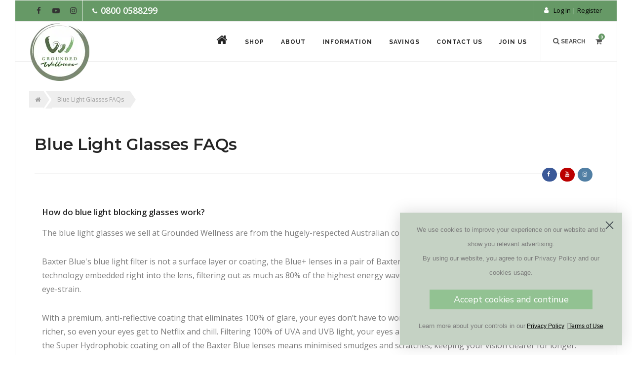

--- FILE ---
content_type: text/html; charset=utf-8
request_url: https://www.groundedwellness.co.uk/blue-light-glasses-faqs
body_size: 39900
content:
<!DOCTYPE html>
<html lang="en">
<head itemscope itemtype="http://schema.org/WebSite">
    <!-- Hello -->

<meta http-equiv="Content-Type" content="text/html; charset=utf-8"/>
<meta name="keywords" content="Blue Light Glasses FAQs"/>
<meta name="description" content="Blue Light Glasses FAQs - Blue Light Glasses FAQs"/>
<meta name="viewport" content="width=device-width, initial-scale=1.0"/>
<meta property="og:image" content="https://www.groundedwellness.co.uk/assets/website_logo.png"/>
<meta property="og:title" content="Blue Light Glasses FAQs"/>
<meta property="og:site_name" content="Grounded Wellness"/>
<meta property="og:type" content="website"/>
<meta property="og:url" content="https://www.groundedwellness.co.uk/blue-light-glasses-faqs"/>
<meta property="og:description" content="Blue Light Glasses FAQs - Blue Light Glasses FAQs"/>

<title itemprop='name'>Blue Light Glasses FAQs</title>
<link rel="canonical" href="https://www.groundedwellness.co.uk/blue-light-glasses-faqs" itemprop="url"/>
<link rel="shortcut icon" href="/assets/favicon_logo.png?1768818724"/>
<style>
/* Critical CSS */
@import url("https://netdna.bootstrapcdn.com/font-awesome/4.7.0/css/font-awesome.min.css");@import url("https://d19ayerf5ehaab.cloudfront.net/css/product-widget/style.css");@font-face{font-family:FontAwesome;src:url("../fonts/fontawesome-webfont.woff2?v=4.7.0") format("woff2"),url("../fonts/fontawesome-webfont.woff?v=4.7.0") format("woff"),url("../fonts/fontawesome-webfont.ttf?v=4.7.0") format("truetype");font-weight:400;font-style:normal}@font-face{font-family:reviewsio-font;src:url("fonts/reviewsio-font.woff2?pdx2p6") format("woff2"),url("fonts/reviewsio-font.ttf?pdx2p6") format("truetype"),url("fonts/reviewsio-font.woff?pdx2p6") format("woff");font-weight:normal;font-style:normal;font-display:block}@-webkit-keyframes fa-spin{0%{transform:rotate(0deg)}100%{transform:rotateZ(0deg)}}@keyframes fa-spin{0%{transform:rotate(0deg)}}@-webkit-keyframes bounce{0%,20%,53%,80%,100%{animation-timing-function:cubic-bezier(0.215,0.61,0.355,1);transform:translateZ(0px)}40%,43%{transform:translate3d(0px,-30px,0px)}40%,43%,70%{animation-timing-function:cubic-bezier(0.755,0.05,0.855,0.06)}70%{transform:scale(1);opacity:0.7}90%{transform:translate3d(0px,-5px,0px)}}@keyframes bounce{0%,20%,53%,80%,100%{animation-timing-function:cubic-bezier(0.215,0.61,0.355,1);transform:translateZ(0px)}}@-webkit-keyframes flash{0%,50%,100%{opacity:1}25%,75%{opacity:0}}@keyframes flash{0%,50%,100%{opacity:1}}@-webkit-keyframes pulse{0%{transform:scaleX(1)}50%{transform:rotateZ(-6deg)}}@keyframes pulse{0%{transform:scaleX(1)}}@-webkit-keyframes rubberBand{0%{transform:scaleX(1)}30%{transform:perspective(400px) rotateY(-15deg);opacity:1}40%{transform:perspective(400px) rotateY(-20deg)}65%{transform:scale3d(0.95,1.05,1)}75%{transform:rotateZ(6deg)}}@keyframes rubberBand{0%{transform:scaleX(1)}}@-webkit-keyframes shake{0%,100%{transform:translateZ(0px)}10%,30%,50%,70%,90%{transform:translate3d(-10px,0px,0px)}20%,40%,60%,80%{transform:translate3d(10px,0px,0px)}}@keyframes shake{0%,100%{transform:translateZ(0px)}}@-webkit-keyframes headShake{0%{transform:translateX(0px)}6.5%{transform:translateX(-6px) rotateY(-9deg)}18.5%{transform:translateX(5px) rotateY(7deg)}31.5%{transform:translateX(-3px) rotateY(-5deg)}43.5%{transform:translateX(2px) rotateY(3deg)}}@keyframes headShake{0%{transform:translateX(0px)}}@-webkit-keyframes swing{20%{transform:rotate(15deg)}60%{opacity:1;transform:scale3d(0.475,0.475,0.475) translate3d(0px,-60px,0px);animation-timing-function:cubic-bezier(0.175,0.885,0.32,1)}80%{transform:scaleY(0.3)}}@keyframes swing{20%{transform:rotate(15deg)}}@-webkit-keyframes tada{0%{transform:scaleX(1)}10%,20%{transform:scale3d(0.9,0.9,0.9) rotate(-3deg)}30%,50%,70%,90%{transform:scale3d(1.1,1.1,1.1) rotate(3deg)}40%,60%,80%{transform:scale3d(1.1,1.1,1.1) rotate(-3deg)}}@keyframes tada{0%{transform:scaleX(1)}}@-webkit-keyframes wobble{0%{transform:none}15%{transform:translate3d(-25%,0px,0px) rotate(-5deg)}45%{transform:translate3d(-15%,0px,0px) rotate(-3deg)}}@keyframes wobble{0%{transform:none}}@-webkit-keyframes jello{0%,11.1%,100%{transform:none}22.2%{transform:skewX(-12.5deg) skewY(-12.5deg)}33.3%{transform:skewX(6.25deg) skewY(6.25deg)}44.4%{transform:skewX(-3.125deg) skewY(-3.125deg)}55.5%{transform:skewX(1.5625deg) skewY(1.5625deg)}66.6%{transform:skewX(-0.78125deg) skewY(-0.78125deg)}77.7%{transform:skewX(0.390625deg) skewY(0.390625deg)}88.8%{transform:skewX(-0.195312deg) skewY(-0.195312deg)}}@keyframes jello{0%,11.1%,100%{transform:none}}@-webkit-keyframes bounceIn{0%,20%,40%,60%,80%,100%{animation-timing-function:cubic-bezier(0.215,0.61,0.355,1)}0%{transform:rotate(175deg)}20%{transform:scale3d(1.1,1.1,1.1)}}@keyframes bounceIn{0%,20%,40%,60%,80%,100%{animation-timing-function:cubic-bezier(0.215,0.61,0.355,1)}}@-webkit-keyframes bounceInDown{0%,60%,75%,90%,100%{animation-timing-function:cubic-bezier(0.215,0.61,0.355,1)}}@keyframes bounceInDown{0%,60%,75%,90%,100%{animation-timing-function:cubic-bezier(0.215,0.61,0.355,1)}}@-webkit-keyframes bounceInLeft{0%,60%,75%,90%,100%{animation-timing-function:cubic-bezier(0.215,0.61,0.355,1)}}@keyframes bounceInLeft{0%,60%,75%,90%,100%{animation-timing-function:cubic-bezier(0.215,0.61,0.355,1)}}@-webkit-keyframes bounceInRight{0%,60%,75%,90%,100%{animation-timing-function:cubic-bezier(0.215,0.61,0.355,1)}}@keyframes bounceInRight{0%,60%,75%,90%,100%{animation-timing-function:cubic-bezier(0.215,0.61,0.355,1)}}@-webkit-keyframes bounceInUp{0%,60%,75%,90%,100%{animation-timing-function:cubic-bezier(0.215,0.61,0.355,1)}}@keyframes bounceInUp{0%,60%,75%,90%,100%{animation-timing-function:cubic-bezier(0.215,0.61,0.355,1)}}@-webkit-keyframes bounceOut{20%{transform:scale3d(0.9,0.9,0.9)}50%,55%{opacity:1;transform:scale3d(1.1,1.1,1.1)}}@keyframes bounceOut{20%{transform:scale3d(0.9,0.9,0.9)}}@-webkit-keyframes bounceOutDown{20%{transform:translate3d(0px,10px,0px)}40%,45%{opacity:1;transform:translate3d(0px,20px,0px)}}@keyframes bounceOutDown{20%{transform:translate3d(0px,10px,0px)}}@-webkit-keyframes bounceOutLeft{20%{opacity:1;transform:translate3d(20px,0px,0px)}}@keyframes bounceOutLeft{20%{opacity:1;transform:translate3d(20px,0px,0px)}}@-webkit-keyframes bounceOutRight{20%{opacity:1;transform:translate3d(-20px,0px,0px)}}@keyframes bounceOutRight{20%{opacity:1;transform:translate3d(-20px,0px,0px)}}@-webkit-keyframes bounceOutUp{20%{transform:translate3d(0px,-10px,0px)}}@keyframes bounceOutUp{20%{transform:translate3d(0px,-10px,0px)}}@-webkit-keyframes fadeIn{0%{opacity:0}}@keyframes fadeIn{0%{opacity:0}}@-webkit-keyframes fadeInDown{0%{opacity:0;transform:translate3d(0px,-100%,0px)}}@keyframes fadeInDown{0%{opacity:0;transform:translate3d(0px,-100%,0px)}}@-webkit-keyframes fadeInDownBig{0%{opacity:0;transform:translate3d(0px,-2000px,0px)}}@keyframes fadeInDownBig{0%{opacity:0;transform:translate3d(0px,-2000px,0px)}}@-webkit-keyframes fadeInLeft{0%{opacity:0;transform:translate3d(-100%,0px,0px)}}@keyframes fadeInLeft{0%{opacity:0;transform:translate3d(-100%,0px,0px)}}@-webkit-keyframes fadeInLeftBig{0%{opacity:0;transform:translate3d(-2000px,0px,0px)}}@keyframes fadeInLeftBig{0%{opacity:0;transform:translate3d(-2000px,0px,0px)}}@-webkit-keyframes fadeInRight{0%{opacity:0;transform:translate3d(100%,0px,0px)}}@keyframes fadeInRight{0%{opacity:0;transform:translate3d(100%,0px,0px)}}@-webkit-keyframes fadeInRightBig{0%{opacity:0;transform:translate3d(2000px,0px,0px)}}@keyframes fadeInRightBig{0%{opacity:0;transform:translate3d(2000px,0px,0px)}}@-webkit-keyframes fadeInUp{0%{opacity:0;transform:translate3d(0px,30%,0px)}}@keyframes fadeInUp{0%{opacity:0;transform:translate3d(0px,30%,0px)}}@-webkit-keyframes fadeInUpBig{0%{opacity:0;transform:translate3d(0px,2000px,0px)}}@keyframes fadeInUpBig{0%{opacity:0;transform:translate3d(0px,2000px,0px)}}@-webkit-keyframes fadeOut{0%{opacity:1}}@keyframes fadeOut{0%{opacity:1}}@-webkit-keyframes fadeOutDown{0%{opacity:1}}@keyframes fadeOutDown{0%{opacity:1}}@-webkit-keyframes fadeOutDownBig{0%{opacity:1}}@keyframes fadeOutDownBig{0%{opacity:1}}@-webkit-keyframes fadeOutLeft{0%{opacity:1}}@keyframes fadeOutLeft{0%{opacity:1}}@-webkit-keyframes fadeOutLeftBig{0%{opacity:1}}@keyframes fadeOutLeftBig{0%{opacity:1}}@-webkit-keyframes fadeOutRight{0%{opacity:1}}@keyframes fadeOutRight{0%{opacity:1}}@-webkit-keyframes fadeOutRightBig{0%{opacity:1}}@keyframes fadeOutRightBig{0%{opacity:1}}@-webkit-keyframes fadeOutUp{0%{opacity:1}}@keyframes fadeOutUp{0%{opacity:1}}@-webkit-keyframes fadeOutUpBig{0%{opacity:1}}@keyframes fadeOutUpBig{0%{opacity:1}}@-webkit-keyframes flip{0%{transform:perspective(400px) rotateY(-1turn)}0%,40%{animation-timing-function:ease-in}50%,80%{animation-timing-function:ease-in}}@keyframes flip{0%{transform:perspective(400px) rotateY(-1turn)}}@-webkit-keyframes flipInX{0%{transform:perspective(400px) rotateX(90deg);opacity:0}}@keyframes flipInX{0%{transform:perspective(400px) rotateX(90deg);opacity:0}}@-webkit-keyframes flipInY{0%{transform:perspective(400px) rotateY(90deg);opacity:0}}@keyframes flipInY{0%{transform:perspective(400px) rotateY(90deg);opacity:0}}@-webkit-keyframes flipOutX{0%{transform:perspective(400px)}}@keyframes flipOutX{0%{transform:perspective(400px)}}@-webkit-keyframes flipOutY{0%{transform:perspective(400px)}}@keyframes flipOutY{0%{transform:perspective(400px)}}@-webkit-keyframes lightSpeedIn{0%{transform:translate3d(100%,0px,0px) skewX(-30deg);opacity:0}60%,80%{opacity:1}}@keyframes lightSpeedIn{0%{transform:translate3d(100%,0px,0px) skewX(-30deg);opacity:0}}@-webkit-keyframes lightSpeedOut{0%{opacity:1}}@keyframes lightSpeedOut{0%{opacity:1}}@-webkit-keyframes rotateIn{0%{transform-origin:center center;transform:rotate(-200deg);opacity:0}0%,100%{transform-origin:right bottom}}@keyframes rotateIn{0%{transform-origin:center center;transform:rotate(-200deg);opacity:0}}@-webkit-keyframes rotateInDownLeft{0%{transform-origin:left bottom;transform:rotate(-45deg);opacity:0}}@keyframes rotateInDownLeft{0%{transform-origin:left bottom;transform:rotate(-45deg);opacity:0}}@-webkit-keyframes rotateInDownRight{0%{transform-origin:right bottom;transform:rotate(45deg);opacity:0}}@keyframes rotateInDownRight{0%{transform-origin:right bottom;transform:rotate(45deg);opacity:0}}@-webkit-keyframes rotateInUpLeft{0%{transform-origin:left bottom;transform:rotate(45deg);opacity:0}}@keyframes rotateInUpLeft{0%{transform-origin:left bottom;transform:rotate(45deg);opacity:0}}@-webkit-keyframes rotateInUpRight{0%{transform-origin:right bottom;transform:rotate(-90deg);opacity:0}}@keyframes rotateInUpRight{0%{transform-origin:right bottom;transform:rotate(-90deg);opacity:0}}@-webkit-keyframes rotateOut{0%{transform-origin:center center;opacity:1}}@keyframes rotateOut{0%{transform-origin:center center;opacity:1}}@-webkit-keyframes rotateOutDownLeft{0%{transform-origin:left bottom;opacity:1}}@keyframes rotateOutDownLeft{0%{transform-origin:left bottom;opacity:1}}@-webkit-keyframes rotateOutDownRight{0%{transform-origin:right bottom;opacity:1}}@keyframes rotateOutDownRight{0%{transform-origin:right bottom;opacity:1}}@-webkit-keyframes rotateOutUpLeft{0%{transform-origin:left bottom;opacity:1}}@keyframes rotateOutUpLeft{0%{transform-origin:left bottom;opacity:1}}@-webkit-keyframes rotateOutUpRight{0%{transform-origin:right bottom;opacity:1}}@keyframes rotateOutUpRight{0%{transform-origin:right bottom;opacity:1}}@-webkit-keyframes hinge{0%{transform-origin:left top}0%,20%,60%{transform-origin:left top;animation-timing-function:ease-in-out}20%,60%{transform:rotate(80deg);transform-origin:left top}40%,80%{transform:rotate(60deg);transform-origin:left top;animation-timing-function:ease-in-out;opacity:1}}@keyframes hinge{0%{transform-origin:left top}}@-webkit-keyframes rollIn{0%{opacity:0;transform:translate3d(-100%,0px,0px) rotate(-120deg)}}@keyframes rollIn{0%{opacity:0;transform:translate3d(-100%,0px,0px) rotate(-120deg)}}@-webkit-keyframes rollOut{0%{opacity:1}}@keyframes rollOut{0%{opacity:1}}@-webkit-keyframes zoomIn{0%{opacity:0;transform:scale3d(0.3,0.3,0.3)}}@keyframes zoomIn{0%{opacity:0;transform:scale3d(0.3,0.3,0.3)}}@-webkit-keyframes zoomInDown{0%{opacity:0;transform:scale3d(0.1,0.1,0.1) translate3d(0px,-1000px,0px);animation-timing-function:cubic-bezier(0.55,0.055,0.675,0.19)}}@keyframes zoomInDown{0%{opacity:0;transform:scale3d(0.1,0.1,0.1) translate3d(0px,-1000px,0px);animation-timing-function:cubic-bezier(0.55,0.055,0.675,0.19)}}@-webkit-keyframes zoomInLeft{0%{opacity:0;transform:scale3d(0.1,0.1,0.1) translate3d(-1000px,0px,0px);animation-timing-function:cubic-bezier(0.55,0.055,0.675,0.19)}}@keyframes zoomInLeft{0%{opacity:0;transform:scale3d(0.1,0.1,0.1) translate3d(-1000px,0px,0px);animation-timing-function:cubic-bezier(0.55,0.055,0.675,0.19)}}@-webkit-keyframes zoomInRight{0%{opacity:0;transform:scale3d(0.1,0.1,0.1) translate3d(1000px,0px,0px);animation-timing-function:cubic-bezier(0.55,0.055,0.675,0.19)}}@keyframes zoomInRight{0%{opacity:0;transform:scale3d(0.1,0.1,0.1) translate3d(1000px,0px,0px);animation-timing-function:cubic-bezier(0.55,0.055,0.675,0.19)}}@-webkit-keyframes zoomInUp{0%{opacity:0;transform:scale3d(0.1,0.1,0.1) translate3d(0px,1000px,0px);animation-timing-function:cubic-bezier(0.55,0.055,0.675,0.19)}}@keyframes zoomInUp{0%{opacity:0;transform:scale3d(0.1,0.1,0.1) translate3d(0px,1000px,0px);animation-timing-function:cubic-bezier(0.55,0.055,0.675,0.19)}}@-webkit-keyframes zoomOut{0%{opacity:1}50%,100%{opacity:0}}@keyframes zoomOut{0%{opacity:1}}@-webkit-keyframes zoomOutDown{40%{opacity:1;transform:scale3d(0.475,0.475,0.475) translate3d(0px,-60px,0px);animation-timing-function:cubic-bezier(0.55,0.055,0.675,0.19)}}@keyframes zoomOutDown{40%{opacity:1;transform:scale3d(0.475,0.475,0.475) translate3d(0px,-60px,0px);animation-timing-function:cubic-bezier(0.55,0.055,0.675,0.19)}}@-webkit-keyframes zoomOutLeft{40%{opacity:1;transform:scale3d(0.475,0.475,0.475) translate3d(42px,0px,0px)}}@keyframes zoomOutLeft{40%{opacity:1;transform:scale3d(0.475,0.475,0.475) translate3d(42px,0px,0px)}}@-webkit-keyframes zoomOutRight{40%{opacity:1;transform:scale3d(0.475,0.475,0.475) translate3d(-42px,0px,0px)}}@keyframes zoomOutRight{40%{opacity:1;transform:scale3d(0.475,0.475,0.475) translate3d(-42px,0px,0px)}}@-webkit-keyframes zoomOutUp{40%{opacity:1;transform:scale3d(0.475,0.475,0.475) translate3d(0px,60px,0px);animation-timing-function:cubic-bezier(0.55,0.055,0.675,0.19)}}@keyframes zoomOutUp{40%{opacity:1;transform:scale3d(0.475,0.475,0.475) translate3d(0px,60px,0px);animation-timing-function:cubic-bezier(0.55,0.055,0.675,0.19)}}@-webkit-keyframes slideInDown{0%{transform:translate3d(0px,-100%,0px);visibility:visible}}@keyframes slideInDown{0%{transform:translate3d(0px,-100%,0px);visibility:visible}}@-webkit-keyframes slideInLeft{0%{transform:translate3d(-100%,0px,0px);visibility:visible}}@keyframes slideInLeft{0%{transform:translate3d(-100%,0px,0px);visibility:visible}}@-webkit-keyframes slideInRight{0%{transform:translate3d(100%,0px,0px);visibility:visible}}@keyframes slideInRight{0%{transform:translate3d(100%,0px,0px);visibility:visible}}@-webkit-keyframes slideInUp{0%{transform:translate3d(0px,100%,0px);visibility:visible}}@keyframes slideInUp{0%{transform:translate3d(0px,100%,0px);visibility:visible}}@-webkit-keyframes slideOutDown{0%{transform:translateZ(0px)}}@keyframes slideOutDown{0%{transform:translateZ(0px)}}@-webkit-keyframes slideOutLeft{0%{transform:translateZ(0px)}}@keyframes slideOutLeft{0%{transform:translateZ(0px)}}@-webkit-keyframes slideOutRight{0%{transform:translateZ(0px)}}@keyframes slideOutRight{0%{transform:translateZ(0px)}}@-webkit-keyframes slideOutUp{0%{transform:translateZ(0px)}}@keyframes slideOutUp{0%{transform:translateZ(0px)}}@-webkit-keyframes zoom-out{0%{transform:scale(1.5);opacity:0.1}}@keyframes zoom-out{0%{transform:scale(1.5);opacity:0.1}}@-webkit-keyframes toTopFromBottom{49%{transform:translateY(-100%)}51%{opacity:1}}@keyframes toTopFromBottom{49%{transform:translateY(-100%)}}@keyframes checkbox-on{0%{box-shadow:0px 0px 0px 11px,10px -10px 0px 10px,32px 0px 0px 20px,0px 32px 0px 20px,-5px 5px 0px 10px,15px 2px 0px 11px}}@keyframes checkbox-off{0%{box-shadow:0px 0px 0px 11px,10px -10px 0px 10px,32px 0px 0px 20px,0px 32px 0px 20px,-5px 5px 0px 10px,20px -12px 0px 11px,0px 0px 0px 0px inset}}@keyframes ball-grid-pulse{0%{transform:scale(1)}}@keyframes square-spin{25%{transform:perspective(100px) rotateX(180deg) rotateY(0deg)}}@keyframes rotate{0%{transform:rotate(0deg)}}@keyframes cube-transition{25%{transform:translateX(50px) scale(0.5) rotate(-90deg)}}@keyframes ball-zig{33%{transform:translate(-15px,-30px)}66%{transform:translateY(-10px)}}@keyframes ball-zag{33%{transform:translate(15px,30px)}}@keyframes ball-triangle-path-1{33%{transform:translate(25px,-50px)}}@keyframes ball-triangle-path-2{33%{transform:translate(25px,50px)}}@keyframes ball-triangle-path-3{33%{transform:translate(-50px,0px)}}@keyframes line-scale{0%,100%{transform:scaleY(1)}}@keyframes ball-scale-multiple{0%{transform:scale(0);opacity:0}5%{opacity:1}}@keyframes ball-pulse-sync{33%{transform:translateY(10px)}}@keyframes ball-beat{50%{opacity:0.2;transform:scale(0.75)}}@keyframes line-scale-pulse-out-rapid{0%,90%{transform:scaleY(1)}}@keyframes ball-scale-ripple-multiple{0%{transform:scale(0.1);opacity:1}}@keyframes ball-spin-fade-loader{50%{opacity:0.3;transform:scale(0.4)}}@keyframes line-spin-fade-loader{50%{opacity:0.3}}@keyframes rotate_pacman_half_up{0%,100%{transform:rotate(270deg)}}@keyframes rotate_pacman_half_down{0%,100%{transform:rotate(90deg)}}@keyframes pacman-balls{75%{opacity:0.7}}@keyframes ball-grid-beat{50%{opacity:0.7}}@keyframes material-rotate-left{100%{transform:rotate(30deg)}}@keyframes material-rotate-right{0%{transform:rotate(-175deg)}}@keyframes material-rotate-all{0%{transform:rotate(0deg)}}@keyframes loader-rotate{0%{transform:rotate(0deg)}}@keyframes loader11{0%{box-shadow:rgb(0,182,236) 0px 32px 0px}}@-webkit-keyframes single9anim{0%,100%{transform:translateX(0px)}}@keyframes single9anim{0%,100%{transform:translateX(0px)}}@keyframes scrolldown-keyframes{0%,100%{transform:translateY(-8px)}}@keyframes animatedBackground{0%{background-position:0px 0px}}@-webkit-keyframes fade-in{0%{opacity:0}}@keyframes fade-in{0%{opacity:0}}@-webkit-keyframes fade-out{0%{opacity:1}}@keyframes fade-out{0%{opacity:1}}@keyframes GlobalLoaderAnimation{0%{transform:rotate(0deg)}}@-webkit-keyframes GlobalLoaderAnimation{0%{transform:rotate(0deg)}}@keyframes R-fadeIn{0%{opacity:1;transform:scale(4.95) translate(44%,43.9%)}}@keyframes R-draw{0%{transform:scale(0.9);stroke-dashoffset:0}}@keyframes ColouredProgressBar{0%{background-position:100% center}}@keyframes CircleSpin{0%{transform:rotate(0deg)}}@-webkit-keyframes CircleSpin{0%{transform:rotate(0deg)}}@keyframes staticZoomInOut--sm{0%{transform:translateY(0px) scale(0.92)}}@keyframes staticZoomInOut--md{0%{transform:translateY(0px) scale(0.8)}}@keyframes R-shakeAnimation--md{0%{transform:rotateZ(-6deg)}25%{transform:rotateZ(6deg)}}html{font-family:sans-serif;text-size-adjust:100%}body{font-size:1em;line-height:1.65714em;-webkit-font-smoothing:antialiased;font-family:"Open Sans",Helvetica,Arial,sans-serif;color:rgb(86,86,86);font-weight:400}article,aside,details,figcaption,figure,footer,header,hgroup,main,menu,nav,section,summary{display:block}a{color:rgb(86,86,86)}a:active,a:hover{outline:0px}abbr[title]{border-bottom:1px dotted}b,strong{font-weight:700}img{vertical-align:middle}button,input,optgroup,select,textarea{color:inherit;font:inherit;margin:0px}button{overflow:visible}button,select{text-transform:none}button,html input[type="button"],input[type="reset"],input[type="submit"]{appearance:button;cursor:pointer}button[disabled],html input[disabled]{cursor:default}*{box-sizing:border-box}html{font-size:87.5%}input,button,select,textarea{font-family:inherit;font-size:inherit;line-height:inherit}a:hover,a:focus{color:rgb(35,82,124);text-decoration:underline}a:focus{outline:-webkit-focus-ring-color auto 5px;outline-offset:-2px}.img-responsive{display:block;width:100%;height:auto;margin-left:auto;margin-right:auto}h1,h2,h3,h4,h5,h6,.h1,.h2,.h3,.h4,.h5,.h6{font-family:"Open Sans",Helvetica,Arial,sans-serif;color:rgb(37,37,37);margin:0px;font-weight:300;letter-spacing:1px}h1 small,h2 small,h3 small,h4 small,h5 small,h6 small,.h1 small,.h2 small,.h3 small,.h4 small,.h5 small,.h6 small,h1 .small,h2 .small,h3 .small,h4 .small,h5 .small,h6 .small,.h1 .small,.h2 .small,.h3 .small,.h4 .small,.h5 .small,.h6 .small{font-weight:400;line-height:1;color:rgb(119,119,119)}h4,.h4,h5,.h5,h6,.h6{margin-top:10px;margin-bottom:10px}h4 small,.h4 small,h5 small,.h5 small,h6 small,.h6 small,h4 .small,.h4 .small,h5 .small,.h5 .small,h6 .small,.h6 .small{font-size:75%}h6,.h6{font-size:1em;line-height:2.16667em;font-weight:600}.text-center{text-align:center !important}ul,ol{margin-top:0px;margin-bottom:10px}ul ul,ol ul,ul ol,ol ol{margin-bottom:0px}.list-inline > li{display:inline-block;padding-left:5px;padding-right:5px}abbr[title],abbr[data-original-title]{cursor:help;border-bottom:1px dotted rgb(119,119,119)}blockquote p:last-child,blockquote ul:last-child,blockquote ol:last-child{margin-bottom:0px}.container{margin-right:auto;margin-left:auto;padding-left:15px;padding-right:15px}.row{margin-left:-15px;margin-right:-15px}.col-xs-1,.col-sm-1,.col-md-1,.col-lg-1,.col-xs-2,.col-sm-2,.col-md-2,.col-lg-2,.col-xs-3,.col-sm-3,.col-md-3,.col-lg-3,.col-xs-4,.col-sm-4,.col-md-4,.col-lg-4,.col-xs-5,.col-sm-5,.col-md-5,.col-lg-5,.col-xs-6,.col-sm-6,.col-md-6,.col-lg-6,.col-xs-7,.col-sm-7,.col-md-7,.col-lg-7,.col-xs-8,.col-sm-8,.col-md-8,.col-lg-8,.col-xs-9,.col-sm-9,.col-md-9,.col-lg-9,.col-xs-10,.col-sm-10,.col-md-10,.col-lg-10,.col-xs-11,.col-sm-11,.col-md-11,.col-lg-11,.col-xs-12,.col-sm-12,.col-md-12,.col-lg-12{position:relative;min-height:1px;padding-left:15px;padding-right:15px}.dropup,.dropdown{position:relative}.dropdown-menu{position:absolute;top:100%;left:0px;z-index:1000;display:none;float:left;min-width:160px;padding:5px 0px;margin:2px 0px 0px;list-style:none;font-size:14px;text-align:left;background-color:rgb(255,255,255);border:1px solid rgba(0,0,0,0.15);border-radius:4px;box-shadow:rgba(0,0,0,0.176) 0px 6px 12px;background-clip:padding-box}.dropdown-menu .divider{height:1px;margin:9px 0px;overflow:hidden;background-color:rgb(229,229,229)}.dropdown-menu > li > a{display:block;padding:3px 20px;clear:both;font-weight:400;line-height:1.42857;color:rgb(51,51,51);white-space:nowrap}.dropdown-menu > li > a:hover,.dropdown-menu > li > a:focus{text-decoration:none;color:rgb(38,38,38);background-color:rgb(245,245,245)}.dropdown-menu > .active > a,.dropdown-menu > .active > a:hover,.dropdown-menu > .active > a:focus{color:rgb(255,255,255);text-decoration:none;outline:0px;background-color:rgb(51,122,183)}.dropdown-menu > .disabled > a,.dropdown-menu > .disabled > a:hover,.dropdown-menu > .disabled > a:focus{color:rgb(119,119,119)}.dropdown-menu > .disabled > a:hover,.dropdown-menu > .disabled > a:focus{text-decoration:none;background-color:rgba(255,255,255,0);background-image:none;cursor:not-allowed}.open > .dropdown-menu{display:block}.open > a{outline:0px}.pull-right > .dropdown-menu{right:0px;left:auto}.dropup .caret,.navbar-fixed-bottom .dropdown .caret{border-top:0px;border-bottom:4px dashed;content:""}.dropup .dropdown-menu,.navbar-fixed-bottom .dropdown .dropdown-menu{top:auto;bottom:100%;margin-bottom:2px}.btn-group-justified > .btn-group .dropdown-menu{left:auto}.nav > li{position:relative;display:block}.nav > li > a{position:relative;display:block;padding:10px 15px}.nav > li > a:hover,.nav > li > a:focus{text-decoration:none;background-color:rgb(238,238,238)}.nav > li.disabled > a{color:rgb(119,119,119)}.nav > li.disabled > a:hover,.nav > li.disabled > a:focus{color:rgb(119,119,119);text-decoration:none;background-color:rgba(255,255,255,0);cursor:not-allowed}.nav .open > a,.nav .open > a:hover,.nav .open > a:focus{background-color:rgb(238,238,238);border-color:rgb(51,122,183)}.nav > li > a > img{max-width:none}.nav-tabs > li{float:left;margin-bottom:-1px}.nav-tabs > li > a{margin-right:2px;line-height:1.42857;border:1px solid rgba(255,255,255,0);border-radius:4px 4px 0px 0px}.nav-tabs > li > a:hover{border-color:rgb(238,238,238) rgb(238,238,238) rgb(221,221,221)}.nav-tabs > li.active > a,.nav-tabs > li.active > a:hover,.nav-tabs > li.active > a:focus{color:rgb(85,85,85);background-color:rgb(255,255,255);border-width:1px;border-style:solid;border-color:rgb(221,221,221) rgb(221,221,221) rgba(255,255,255,0);border-image:initial;cursor:default}.nav-tabs.nav-justified > li{float:none}.nav-tabs.nav-justified > li > a{margin-right:0px;border-radius:4px}.nav-tabs.nav-justified > .dropdown .dropdown-menu{top:auto;left:auto}.nav-tabs.nav-justified > .active > a,.nav-tabs.nav-justified > .active > a:hover,.nav-tabs.nav-justified > .active > a:focus{border:1px solid rgb(221,221,221)}.nav-pills > li{float:left}.nav-pills > li > a{border-radius:4px}.nav-pills > li + li{margin-left:2px}.nav-pills > li.active > a,.nav-pills > li.active > a:hover,.nav-pills > li.active > a:focus{color:rgb(255,255,255);background-color:rgb(51,122,183)}.nav-stacked > li{float:none}.nav-stacked > li + li{margin-top:2px;margin-left:0px}.nav-justified > li{float:none}.nav-justified > li > a{text-align:center;margin-bottom:5px}.nav-justified > .dropdown .dropdown-menu{top:auto;left:auto}.nav-tabs-justified > li > a{margin-right:0px;border-radius:4px}.nav-tabs-justified > .active > a,.nav-tabs-justified > .active > a:hover,.nav-tabs-justified > .active > a:focus{border:1px solid rgb(221,221,221)}.nav-tabs .dropdown-menu{margin-top:-1px;border-top-right-radius:0px;border-top-left-radius:0px}.container > .navbar-header,.container-fluid > .navbar-header,.container > .navbar-collapse,.container-fluid > .navbar-collapse{margin-right:-15px;margin-left:-15px}.navbar-brand > img{display:block}.navbar-nav > li > a{padding-top:10px;padding-bottom:10px;line-height:20px}.navbar-nav > li > .dropdown-menu{margin-top:0px;border-top-right-radius:0px;border-top-left-radius:0px}.navbar-fixed-bottom .navbar-nav > li > .dropdown-menu{margin-bottom:0px;border-radius:4px 4px 0px 0px}.navbar-default .navbar-nav > li > a{color:rgb(119,119,119)}.navbar-default .navbar-nav > li > a:hover,.navbar-default .navbar-nav > li > a:focus{color:rgb(51,51,51);background-color:rgba(255,255,255,0)}.navbar-default .navbar-nav > .active > a,.navbar-default .navbar-nav > .active > a:hover,.navbar-default .navbar-nav > .active > a:focus{color:rgb(85,85,85);background-color:rgb(231,231,231)}.navbar-default .navbar-nav > .disabled > a,.navbar-default .navbar-nav > .disabled > a:hover,.navbar-default .navbar-nav > .disabled > a:focus{color:rgb(204,204,204);background-color:rgba(255,255,255,0)}.navbar-default .navbar-nav > .open > a,.navbar-default .navbar-nav > .open > a:hover,.navbar-default .navbar-nav > .open > a:focus{background-color:rgb(231,231,231);color:rgb(85,85,85)}.navbar-inverse .navbar-nav > li > a{color:rgb(157,157,157)}.navbar-inverse .navbar-nav > li > a:hover,.navbar-inverse .navbar-nav > li > a:focus{color:rgb(255,255,255);background-color:rgba(255,255,255,0)}.navbar-inverse .navbar-nav > .active > a,.navbar-inverse .navbar-nav > .active > a:hover,.navbar-inverse .navbar-nav > .active > a:focus{color:rgb(255,255,255);background-color:rgb(8,8,8)}.navbar-inverse .navbar-nav > .disabled > a,.navbar-inverse .navbar-nav > .disabled > a:hover,.navbar-inverse .navbar-nav > .disabled > a:focus{color:rgb(68,68,68);background-color:rgba(255,255,255,0)}.navbar-inverse .navbar-nav > .open > a,.navbar-inverse .navbar-nav > .open > a:hover,.navbar-inverse .navbar-nav > .open > a:focus{background-color:rgb(8,8,8);color:rgb(255,255,255)}.breadcrumb > li{display:inline-block}.breadcrumb > li + li::before{content:"/ ";padding:0px 5px;color:rgb(204,204,204)}.pagination > li{display:inline}.pagination > li > a,.pagination > li > span{position:relative;float:left;padding:6px 12px;line-height:1.42857;text-decoration:none;color:rgb(51,122,183);background-color:rgb(255,255,255);border:1px solid rgb(221,221,221);margin-left:-1px}.pagination > li:first-child > a,.pagination > li:first-child > span{margin-left:0px;border-bottom-left-radius:4px;border-top-left-radius:4px}.pagination > li:last-child > a,.pagination > li:last-child > span{border-bottom-right-radius:4px;border-top-right-radius:4px}.pagination > li > a:hover,.pagination > li > span:hover,.pagination > li > a:focus,.pagination > li > span:focus{z-index:2;color:rgb(35,82,124);background-color:rgb(238,238,238);border-color:rgb(221,221,221)}.pagination > .active > a,.pagination > .active > span,.pagination > .active > a:hover,.pagination > .active > span:hover,.pagination > .active > a:focus,.pagination > .active > span:focus{z-index:3;color:rgb(255,255,255);background-color:rgb(51,122,183);border-color:rgb(51,122,183);cursor:default}.pagination > .disabled > span,.pagination > .disabled > span:hover,.pagination > .disabled > span:focus,.pagination > .disabled > a,.pagination > .disabled > a:hover,.pagination > .disabled > a:focus{color:rgb(119,119,119);background-color:rgb(255,255,255);border-color:rgb(221,221,221);cursor:not-allowed}.pagination-lg > li > a,.pagination-lg > li > span{padding:10px 16px;font-size:18px;line-height:1.33333}.pagination-lg > li:first-child > a,.pagination-lg > li:first-child > span{border-bottom-left-radius:6px;border-top-left-radius:6px}.pagination-lg > li:last-child > a,.pagination-lg > li:last-child > span{border-bottom-right-radius:6px;border-top-right-radius:6px}.pagination-sm > li > a,.pagination-sm > li > span{padding:5px 10px;font-size:12px;line-height:1.5}.pagination-sm > li:first-child > a,.pagination-sm > li:first-child > span{border-bottom-left-radius:3px;border-top-left-radius:3px}.pagination-sm > li:last-child > a,.pagination-sm > li:last-child > span{border-bottom-right-radius:3px;border-top-right-radius:3px}.pager li{display:inline}.pager li > a,.pager li > span{display:inline-block;padding:5px 14px;background-color:rgb(255,255,255);border:1px solid rgb(221,221,221);border-radius:15px}.pager li > a:hover,.pager li > a:focus{text-decoration:none;background-color:rgb(238,238,238)}.pager .next > a,.pager .next > span{float:right}.pager .previous > a,.pager .previous > span{float:left}.pager .disabled > a,.pager .disabled > a:hover,.pager .disabled > a:focus,.pager .disabled > span{color:rgb(119,119,119);background-color:rgb(255,255,255);cursor:not-allowed}.list-group-item.active > .badge,.nav-pills > .active > a > .badge{color:rgb(51,122,183);background-color:rgb(255,255,255)}.nav-pills > li > a > .badge{margin-left:3px}.alert > p,.alert > ul{margin-bottom:0px}.panel-heading > .dropdown .dropdown-toggle{color:inherit}.panel-title > a,.panel-title > small,.panel-title > .small,.panel-title > small > a,.panel-title > .small > a{color:inherit}.clearfix::before,.clearfix::after,.dl-horizontal dd::before,.dl-horizontal dd::after,.container::before,.container::after,.container-fluid::before,.container-fluid::after,.row::before,.row::after,.form-horizontal .form-group::before,.form-horizontal .form-group::after,.btn-toolbar::before,.btn-toolbar::after,.btn-group-vertical > .btn-group::before,.btn-group-vertical > .btn-group::after,.nav::before,.nav::after,.navbar::before,.navbar::after,.navbar-header::before,.navbar-header::after,.navbar-collapse::before,.navbar-collapse::after,.pager::before,.pager::after,.panel-body::before,.panel-body::after,.modal-header::before,.modal-header::after,.modal-footer::before,.modal-footer::after{content:" ";display:table}.clearfix::after,.dl-horizontal dd::after,.container::after,.container-fluid::after,.row::after,.form-horizontal .form-group::after,.btn-toolbar::after,.btn-group-vertical > .btn-group::after,.nav::after,.navbar::after,.navbar-header::after,.navbar-collapse::after,.pager::after,.panel-body::after,.modal-header::after,.modal-footer::after{clear:both}.fa{display:inline-block;font-style:normal;font-variant:normal;font-size-adjust:none;font-kerning:auto;font-optical-sizing:auto;font-feature-settings:normal;font-variation-settings:normal;font-weight:normal;font-stretch:normal;line-height:1;font-family:FontAwesome;font-size:inherit;text-rendering:auto;-webkit-font-smoothing:antialiased}.fa-2x{font-size:2em}.fa-ul > li{position:relative}.fa-search::before{content:""}.fa-envelope-o::before{content:""}.fa-star::before{content:""}.fa-user::before{content:""}.fa-home::before{content:""}.fa-tag::before{content:""}.fa-asterisk::before{content:""}.fa-leaf::before{content:""}.fa-eye::before{content:""}.fa-shopping-cart::before{content:""}.fa-thumbs-o-up::before{content:""}.fa-phone::before{content:""}.fa-facebook-f::before,.fa-facebook::before{content:""}.fa-globe::before{content:""}.fa-group::before,.fa-users::before{content:""}.fa-caret-right::before{content:""}.fa-angle-up::before{content:""}.fa-tablet::before{content:""}.fa-mobile-phone::before,.fa-mobile::before{content:""}.fa-shield::before{content:""}.fa-youtube-play::before{content:""}.fa-instagram::before{content:""}.fa-archive::before{content:""}.fa-hashtag::before{content:""}.fa-question-circle-o::before{content:""}.owl-carousel .owl-item img{display:block;width:100%;transform-style:preserve-3d}body #wrapper{padding:0px;margin:0px;overflow-x:hidden}body.wide #wrapper{width:100%;margin:0px}body.boxed #wrapper,body.boxed-simple #wrapper{position:relative;border:1px solid rgb(238,238,238);background-color:rgb(255,255,255)}h1 small,h2 small,h3 small,h4 small,h5 small,h6 small,.h1 small,.h2 small,.h3 small,.h4 small,.h5 small,.h6 small{font-weight:100}h6:not(:last-child),.h6:not(:last-child){margin-bottom:0.500842em}p,ul,ol,pre,table{margin-bottom:1.85714em}strong{font-weight:600}a:hover,a:focus,a:active{text-decoration:none;outline:none;color:rgb(102,153,102)}.font-raleway a,.font-raleway h1,.font-raleway h2,.font-raleway h3,.font-raleway h4,.font-raleway h5,.font-raleway h6{font-family:Raleway !important;font-weight:100 !important}.font-nothing-you-could-do,.font-nothing-you-could-do a,.font-nothing-you-could-do h1,.font-nothing-you-could-do h2,.font-nothing-you-could-do h3,.font-nothing-you-could-do h4,.font-nothing-you-could-do h5,.font-nothing-you-could-do h6,h1.font-nothing-you-could-do,h2.font-nothing-you-could-do,h3.font-nothing-you-could-do,h4.font-nothing-you-could-do,h5.font-nothing-you-could-do,h6.font-nothing-you-could-do{font-family:"Nothing You Could Do",cursive !important;font-weight:normal !important}.font-herr-von-muellerhoff,.font-herr-von-muellerhoff a,.font-herr-von-muellerhoff h1,.font-herr-von-muellerhoff h2,.font-herr-von-muellerhoff h3,.font-herr-von-muellerhoff h4,.font-herr-von-muellerhoff h5,.font-herr-von-muellerhoff h6,h1.font-herr-von-muellerhoff,h2.font-herr-von-muellerhoff,h3.font-herr-von-muellerhoff,h4.font-herr-von-muellerhoff,h5.font-herr-von-muellerhoff,h6.font-herr-von-muellerhoff{font-family:"Herr Von Muellerhoff",cursive !important;font-weight:normal !important}.font-cedarville,.font-cedarville a,.font-cedarville h1,.font-cedarville h2,.font-cedarville h3,.font-cedarville h4,.font-cedarville h5,.font-cedarville h6,h1.font-cedarville,h2.font-cedarville,h3.font-cedarville,h4.font-cedarville,h5.font-cedarville,h6.font-cedarville{font-family:"Cedarville Cursive",cursive}.font-parisienne,.font-parisienne a,.font-parisienne h1,.font-parisienne h2,.font-parisienne h3,.font-parisienne h4,.font-parisienne h5,.font-parisienne h6,h1.font-parisienne,h2.font-parisienne,h3.font-parisienne,h4.font-parisienne,h5.font-parisienne,h6.font-parisienne{font-family:Parisienne,cursive}.heading-1 p span{font-weight:600}.heading-2 p span{font-weight:600}.heading-3 p span{font-weight:600}.heading-4 p span{font-weight:600}#topbar{border-bottom:1px solid rgb(238,238,238)}#topbar .top-menu{list-style:outside none none;margin:0px;padding:0px;float:left}#topbar .top-menu > li{display:inline-block;height:40px;line-height:40px}#topbar .top-menu > li > a{display:block;font-size:12px;font-weight:500;height:40px;margin-right:16px}#topbar .top-links{position:relative}#topbar .social-icons{float:right;height:100%;overflow:hidden}#topbar .social-icons li,#topbar .social-icons li a{float:left;list-style:outside none none}#topbar .social-icons li a{border-radius:0px;font-size:15px;height:40px;line-height:40px;text-align:center;width:35px;overflow:hidden;margin:0px}#topbar.dark .top-menu > li > a,#topbar.dark .social-icons li a{color:rgb(255,255,255) !important}.topbar-dropdown{color:rgb(255,255,255);float:left;font-size:13px;font-weight:400;position:relative}.topbar-dropdown .title{border-left:1px solid rgb(255,255,255);padding:0px 20px;cursor:pointer;line-height:40px}.topbar-dropdown .title a{color:rgb(0,0,0)}.topbar-dropdown .title a:hover{text-decoration:none;color:rgb(0,0,0)}.topbar-dropdown .title b{font-weight:600}.topbar-dropdown .title .fa{margin-left:7px;position:relative;top:-1px}.topbar-dropdown .title .fa:first-child{margin-left:0px;margin-right:7px}.topbar-dropdown:first-child .title{border-color:rgba(255,255,255,0);padding-left:0px}.topbar-dropdown .title img,.topbar-dropdown .list-entry img{display:inline-block;vertical-align:middle;margin-right:7px;position:relative;top:-1px}.topbar-dropdown .dropdown-list{position:absolute;width:auto;left:0px;top:auto;border-radius:3px;background-color:rgb(255,255,255);box-shadow:rgba(0,0,0,0.1) 0px 0px 10px;border:1px solid rgb(238,238,238);padding:0px 16px;text-align:left;opacity:0;transition:300ms ease-out;transform-origin:50% 0% 0px;z-index:1;visibility:hidden}.topbar-dropdown:hover .dropdown-list,.topbar-dropdown:hover .topbar-form{opacity:1;transform:scale(1);visibility:visible}.topbar-dropdown .list-entry{line-height:30px;white-space:nowrap;display:block;color:rgb(116,116,116);padding:2px 0px;border-top:1px solid rgb(240,240,240)}.topbar-dropdown .list-entry:hover{color:rgb(34,34,34)}.topbar-dropdown .list-entry:first-child{border-top:none}.topbar-dropdown .topbar-form{position:absolute;width:240px;padding:20px 20px 10px;right:auto;top:40px;border-radius:3px;background-color:rgb(255,255,255);box-shadow:rgba(0,0,0,0.1) 0px 0px 10px;border:1px solid rgb(238,238,238);z-index:1;text-align:left;opacity:0;transition:300ms ease-out;transform-origin:50% 0% 0px;visibility:hidden}.topbar-dropdown input{margin-bottom:2px}.topbar-dropdown .form-group{margin-bottom:10px}.topbar-dropdown .checkbox{display:inline-block;margin-bottom:0px;margin-top:0px;vertical-align:middle}.topbar-dropdown.float-right .title{padding:0px 0px 0px 20px !important}.topbar-dropdown .dropdown-invert.topbar-form{left:auto;right:-20px}#topbar.topbar-fullwidth > .container{width:100%;padding:0px 30px}#topbar.topbar-dark .top-menu > li > a,#topbar.topbar-dark .social-icons li a,#topbar.dark .top-menu > li > a,#topbar.dark .social-icons li a{color:rgb(255,255,255) !important}#topbar .topbar-light .top-menu > li > a,#topbar .topbar-light .social-icons li a{color:rgb(17,17,17) !important}.topbar-transparent.topbar-dark .topbar-dropdown .title a,.topbar-transparent.topbar-dark .topbar-dropdown{color:rgb(255,255,255)}.topbar-transparent .topbar-dropdown .title{border-color:rgba(231,231,231,0.25)}.topbar-transparent .topbar-dropdown:first-child .title{border-color:rgba(255,255,255,0)}#topbar ~ #header.header-transparent + #slider,#topbar ~ #header.header-transparent + #page-title:not(.page-title-classic),#topbar ~ #header.header-transparent + .fullscreen,#topbar ~ #header.header-transparent + .halfscreen,#topbar ~ #header.header-transparent + #google-map,#topbar ~ #header.header-light-transparent + #slider,#topbar ~ #header.header-light-transparent + #page-title:not(.page-title-classic),#topbar ~ #header.header-light-transparent + .fullscreen,#topbar ~ #header.header-light-transparent + .halfscreen,#topbar ~ #header.header-light-transparent + #google-map,#topbar ~ #header.header-dark-transparent + #slider,#topbar ~ #header.header-dark-transparent + #page-title:not(.page-title-classic),#topbar ~ #header.header-dark-transparent + .fullscreen,#topbar ~ #header.header-dark-transparent + .halfscreen,#topbar ~ #header.header-dark-transparent + #google-map,#topbar ~ #header.header-colored-transparent + #slider,#topbar ~ #header.header-colored-transparent + #page-title:not(.page-title-classic),#topbar ~ #header.header-colored-transparent + .fullscreen,#topbar ~ #header.header-colored-transparent + .halfscreen,#topbar ~ #header.header-colored-transparent + #google-map{top:-120px;margin-bottom:-120px}#topbar ~ #header.header-transparent + #page-title:not(.page-title-classic),#topbar ~ #header.header-light-transparent + #page-title:not(.page-title-classic),#topbar ~ #header.header-dark-transparent + #page-title:not(.page-title-classic),#topbar ~ #header.header-colored-transparent + #page-title:not(.page-title-classic){padding-top:260px}#header{position:relative;width:100%;height:80px;line-height:80px;z-index:199 !important}#header .container{position:relative}#header #header-wrap{background-color:rgb(255,255,255);backface-visibility:hidden;left:0px;right:0px;transition:0.4s ease-in-out;border-bottom:1px solid rgb(238,238,238)}#header #header-wrap #logo{float:left;font-size:28px;position:relative;z-index:1;transition:0.4s ease-in-out;height:80px}#header #header-wrap #logo a > img{vertical-align:inherit;transition:0.4s ease-in-out;height:120px;width:auto}#header.header-sticky #header-wrap{transition:top 0.8s ease-in-out;position:fixed;top:-140px;box-shadow:rgba(0,0,0,0.06) 0px 12px 6px;background-color:rgb(255,255,255) !important}#header.header-sticky #header-wrap #logo{font-size:20px}#header.header-sticky.sticky-active #header-wrap{top:0px}#header.header-sticky.dark #header-wrap{background-color:rgb(37,37,37) !important}#header.dark #header-wrap{background-color:rgb(37,37,37);border-bottom:1px solid rgb(41,41,41)}#header.dark #header-wrap .lines,#header.dark #header-wrap .lines::before,#header.dark #header-wrap .lines::after{background-color:rgb(255,255,255)}#header.dark #mainMenu nav > ul > li::before{color:rgb(157,157,157)}#header.dark #mainMenu nav > ul > li > a{color:rgb(255,255,255)}#header.dark #mainMenu nav > ul > li > a .menu-sub-title{color:rgb(238,238,238)}#header.dark #mainMenu nav > ul > li.current > a::after,#header.dark #mainMenu nav > ul > li:hover > a::after,#header.dark #mainMenu nav > ul > li:focus > a::after{background-color:rgb(255,255,255)}#header.dark .header-extras i{color:rgb(255,255,255)}#header.dark .header-extras .lines,#header.dark .header-extras .lines::before,#header.dark .header-extras .lines::after{background-color:rgb(255,255,255)}#header.header-transparent #header-wrap,#header.header-transparent.dark #header-wrap{background-color:rgba(255,255,255,0);border-bottom:0px}#header.header-dark-transparent #header-wrap{background-color:rgba(37,37,37,0.4);border-bottom:0px}#header.header-light-transparent #header-wrap,#header.header-light-transparent.dark #header-wrap{background-color:rgba(255,255,255,0.8);border-bottom:0px}#header.header-colored-transparent #header-wrap,#header.header-colored-transparent.dark #header-wrap{background-color:rgba(26,188,156,0.8);border-bottom:0px}#header.header-colored-transparent.header-sticky #header-wrap,#header.header-colored-transparent.dark.header-sticky #header-wrap{background-color:rgb(255,255,255) !important}#header.header-fullwidth #header-wrap .container{width:100%;padding:0px 30px}#header.header-fullwidth #header-wrap .header-extras{border-left:1px solid rgb(238,238,238);padding-left:4px;margin-left:14px}#header.header-fullwidth.header-transparent #header-wrap{border-bottom:1px solid rgba(144,144,144,0.25)}#header.header-fullwidth.header-transparent #header-wrap .header-extras{border-left:1px solid rgba(144,144,144,0.25)}#header.header-fullwidth.header-transparent.dark #header-wrap{border-bottom:1px solid rgba(231,231,231,0.25)}#header.header-fullwidth.header-transparent.dark #header-wrap .header-extras{border-left:1px solid rgba(231,231,231,0.25)}#header.header-modern:not(.header-active) #header-wrap{background-color:rgb(255,255,255);border-radius:4px}#header.header-modern:not(.header-active).dark #header-wrap{background-color:rgb(37,37,37)}#header.header-modern:not(.header-active).header-transparent #header-wrap{background-color:rgba(255,255,255,0)}#header.header-modern:not(.header-active).header-colored #header-wrap{background-color:rgb(102,153,102);border-bottom:0px}#header.header-colored #header-wrap{background-color:rgb(102,153,102);border-bottom:0px}#header.header-mini #header-wrap #mainMenu > .container nav > ul > li > a{font-size:11px}#header.header-mini #header-wrap #mainMenu > .container nav > ul > li .dropdown-submenu::before{top:-6px}#header.header-mini #header-wrap #logo{height:60px}#header.header-mini #header-wrap #logo a > img{width:100%;height:60px}#header.header-mini #header-wrap #mainMenu-trigger{height:60px}#header.header-logo-right #header-wrap #logo{float:right}#header.header-logo-right #header-wrap .header-extras{float:left}#header.header-logo-right #header-wrap .header-extras ul > li:first-child{margin-left:0px}#header.header-logo-right #header-wrap #mainMenu nav{float:left}#header.header-static #header-wrap{background-color:rgb(255,255,255);position:fixed !important;top:0px !important}#header.header-plain #header-wrap{background-color:rgba(255,255,255,0);border:0px !important}#header.header-plain #header-wrap .header-extras{border:0px !important}#header .header-extras{float:right;z-index:201;position:relative}#header .header-extras > ul{list-style:none;padding:0px;margin:0px}#header .header-extras > ul > li{float:left;margin-left:20px;border:0px}#header .header-extras > ul > li > a:not(.btn),#header .header-extras > ul > li .topbar-dropdown > .title{font-family:Raleway,Helvetica,Arial,sans-serif;font-size:12px;position:relative;display:block;font-style:normal;text-transform:uppercase;font-weight:700}#header .header-extras > ul > li > a:not(.btn) i,#header .header-extras > ul > li .topbar-dropdown > .title i{font-size:14px;position:relative}#header .header-extras > ul > li > a:not(.btn) i:nth-of-type(2),#header .header-extras > ul > li .topbar-dropdown > .title i:nth-of-type(2){visibility:hidden;position:absolute}#header .header-extras > ul > li > a:not(.btn).toggle-active i:nth-of-type(2),#header .header-extras > ul > li .topbar-dropdown > .title.toggle-active i:nth-of-type(2){visibility:visible;position:relative}#header .header-extras > ul > li > a:not(.btn).toggle-active i:nth-of-type(1),#header .header-extras > ul > li .topbar-dropdown > .title.toggle-active i:nth-of-type(1){visibility:hidden;position:absolute}#header .header-extras > ul > li .btn{font-size:13px;line-height:1.3;margin-bottom:0px}#header .header-extras #shopping-cart{position:relative}#header .header-extras #shopping-cart > a{position:relative}#header .header-extras #shopping-cart > a .shopping-cart-items{position:absolute;z-index:1;background:rgb(102,153,102);border-radius:50%;color:rgb(255,255,255);font-size:9px;font-weight:600;height:13px;line-height:10px;padding:2px 4px;right:-6px;top:-6px;width:13px}#header .header-extras .topbar-dropdown .title{letter-spacing:1px;padding:0px;color:rgb(37,37,37);line-height:inherit !important}#header .header-extras .topbar-dropdown .dropdown-list{right:-10px;left:auto;box-shadow:rgba(0,0,0,0.1) 0px -6px 16px;margin-top:-16px}#header .header-extras .topbar-dropdown .dropdown-list::before{content:" ";width:0px;height:0px;border-left:9px solid rgba(255,255,255,0);border-right:9px solid rgba(255,255,255,0);border-bottom:9px solid rgb(255,255,255);top:-9px;right:14px;position:absolute}#header #mainMenu-trigger{position:absolute;opacity:0;visibility:hidden;height:80px;z-index:1}#header #mainMenu-trigger button{background:none;border:0px;padding:0px}#header #mainMenu-trigger button:focus{outline:0px}#header #mainMenu-trigger button i{font-size:17px}#mainMenu{padding:0px}#mainMenu > .container{padding:0px !important}#mainMenu [class*="col-md-"]{line-height:24px !important}#mainMenu nav{float:right}#mainMenu nav > ul{list-style:none;padding:0px;margin:0px}#mainMenu nav > ul > li{float:left;border:0px;transition:0.3s;margin-left:6px}#mainMenu nav > ul > li > a{position:relative;font-family:Raleway,Helvetica,Arial,sans-serif;padding:11px 14px;font-size:12px;font-weight:700;letter-spacing:1px;color:rgb(37,37,37);text-transform:uppercase;border-radius:0px;border-width:0px;border-style:solid;border-color:rgba(255,255,255,0);transition:0.3s;line-height:normal}#mainMenu nav > ul > li > a > i{margin-left:2px;margin-right:6px;min-width:14px;font-size:14px}#mainMenu nav > ul > li > a::after,#mainMenu nav > ul > li > a::before{transition:0.3s}#mainMenu nav > ul > li.hover-active > a,#mainMenu nav > ul > li.hover-active > span,#mainMenu nav > ul > li.current > a,#mainMenu nav > ul > li.current > span,#mainMenu nav > ul > li:hover > a,#mainMenu nav > ul > li:hover > span,#mainMenu nav > ul > li:focus > a,#mainMenu nav > ul > li:focus > span{color:rgb(102,153,102)}#mainMenu nav > ul > li .dropdown-menu{background-position:right bottom;background-repeat:no-repeat;visibility:hidden;display:block;opacity:0;transition:0.3s;min-width:230px;top:auto;background-color:rgb(255,255,255);border-image:initial;border-style:solid;border-color:rgb(238,238,238);left:auto;margin:-6px 0px 0px;border-radius:4px;box-shadow:rgba(0,0,0,0.05) 0px 0px 18px 0px;padding:10px;border-width:1px !important}#mainMenu nav > ul > li .dropdown-menu > li > a,#mainMenu nav > ul > li .dropdown-menu > li > span,#mainMenu nav > ul > li .dropdown-menu > li [class*="col-"] > ul > li > a{font-family:Montserrat,Helvetica,Arial,sans-serif;font-size:13px;line-height:14px;font-weight:400;font-style:normal;color:rgb(68,68,68);padding:12px 20px 12px 18px;display:block;transition:0.3s}#mainMenu nav > ul > li .dropdown-menu > li > a:focus,#mainMenu nav > ul > li .dropdown-menu > li > a:hover,#mainMenu nav > ul > li .dropdown-menu > li > a:active,#mainMenu nav > ul > li .dropdown-menu > li > span:focus,#mainMenu nav > ul > li .dropdown-menu > li > span:hover,#mainMenu nav > ul > li .dropdown-menu > li > span:active,#mainMenu nav > ul > li .dropdown-menu > li [class*="col-"] > ul > li > a:focus,#mainMenu nav > ul > li .dropdown-menu > li [class*="col-"] > ul > li > a:hover,#mainMenu nav > ul > li .dropdown-menu > li [class*="col-"] > ul > li > a:active{background-color:rgba(255,255,255,0);color:rgb(102,153,102);cursor:pointer}#mainMenu nav > ul > li .dropdown-menu > li > a > i,#mainMenu nav > ul > li .dropdown-menu > li > span > i,#mainMenu nav > ul > li .dropdown-menu > li [class*="col-"] > ul > li > a > i{margin-left:-4px;margin-right:6px;min-width:14px}#mainMenu nav > ul > li .dropdown-menu > li.current > a,#mainMenu nav > ul > li .dropdown-menu > li.current > span,#mainMenu nav > ul > li .dropdown-menu > li:hover > a,#mainMenu nav > ul > li .dropdown-menu > li:hover > span,#mainMenu nav > ul > li .dropdown-menu > li:focus > a,#mainMenu nav > ul > li .dropdown-menu > li:focus > span,#mainMenu nav > ul > li .dropdown-menu > li:active > a,#mainMenu nav > ul > li .dropdown-menu > li:active > span,#mainMenu nav > ul > li .dropdown-menu > li.hover-active > a,#mainMenu nav > ul > li .dropdown-menu > li.hover-active > span{color:rgb(102,153,102) !important}#mainMenu nav > ul > li.mega-menu-item{position:static}#mainMenu nav > ul > li.mega-menu-item > .dropdown-menu{left:0px;right:0px;overflow:hidden;width:1140px;max-width:100%}#mainMenu nav > ul > li.mega-menu-item .mega-menu-content{padding:20px}#mainMenu nav > ul > li.mega-menu-item .mega-menu-content .mega-menu-title{font-family:Montserrat,Helvetica,Arial,sans-serif;font-size:13px;line-height:14px;font-weight:700;text-transform:uppercase;padding-bottom:12px}#mainMenu nav > ul > li.mega-menu-item .mega-menu-content li ~ .mega-menu-title{margin-top:12px}#mainMenu nav > ul > li.mega-menu-item .mega-menu-content > a,#mainMenu nav > ul > li.mega-menu-item .mega-menu-content > span,#mainMenu nav > ul > li.mega-menu-item .mega-menu-content [class*="col-"] > ul > li > a{padding:10px 0px}#mainMenu nav > ul > li.mega-menu-item .mega-menu-content > a > i,#mainMenu nav > ul > li.mega-menu-item .mega-menu-content > span > i,#mainMenu nav > ul > li.mega-menu-item .mega-menu-content [class*="col-"] > ul > li > a > i{margin-left:0px;margin-right:8px}#mainMenu nav > ul > li.mega-menu-item .mega-menu-content [class*="col-"] > ul > li:first-child > a{padding-top:0px}#mainMenu nav > ul > li.mega-menu-item .mega-menu-content [class*="col-"] > ul > li:last-child > a{padding-bottom:0px}#mainMenu nav > ul > li .dropdown-submenu{position:relative}#mainMenu nav > ul > li .dropdown-submenu::before{line-height:40px;content:"";font-family:fontawesome;font-size:12px;opacity:0.6;position:absolute;right:18px;color:rgb(38,38,38);transition:0.3s}#mainMenu nav > ul > li .dropdown-submenu > .dropdown-menu{margin-left:-6px;left:100%;top:-1px}#mainMenu nav > ul > li .dropdown-submenu > .dropdown-menu.menu-invert{right:100%;left:auto}#mainMenu nav > ul > li .dropdown-submenu:hover::before{right:14px}#mainMenu nav > ul > li .dropdown-submenu:hover > ul{opacity:1;visibility:visible}#mainMenu nav > ul > li:hover > ul{opacity:1;visibility:visible}#mainMenu nav > ul > li:last-child{margin-right:0px}#mainMenu nav > ul > a.btn{margin-top:4px}#mainMenu nav > ul li ul{list-style:none;padding:0px}#mainMenu nav > ul .label{font-size:8px;padding:2px 4px;line-height:8px;margin:0px 4px}#mainMenu.menu-fullwidth nav > ul > li.mega-menu-item > .dropdown-menu{width:100%;left:0px !important;right:0px !important}#mainMenu.menu-rounded nav > ul > li > a{border-radius:4px;border-width:2px}#mainMenu.menu-rounded nav > ul > li.current > a,#mainMenu.menu-rounded nav > ul > li:hover > a,#mainMenu.menu-rounded nav > ul > li:focus > a{background-color:rgb(102,153,102);color:rgb(255,255,255)}#mainMenu.menu-outline nav > ul > li > a{border-radius:50px;border-width:2px}#mainMenu.menu-outline nav > ul > li.current > a,#mainMenu.menu-outline nav > ul > li:hover > a,#mainMenu.menu-outline nav > ul > li:focus > a{color:rgb(102,153,102);border-color:rgb(102,153,102);background-color:rgba(255,255,255,0)}#mainMenu.menu-sub-title nav > ul > li{line-height:64px}#mainMenu.menu-sub-title nav > ul > li > a > .menu-sub-title{font-size:10px;padding:0px;line-height:0;height:0px;text-transform:none;display:block;opacity:0.5;font-weight:400;margin-bottom:-50px;margin-left:14px;margin-right:14px;margin-top:-14px !important}#mainMenu.menu-sub-title nav > ul > li .dropdown-submenu::before{top:-20px}#mainMenu.menu-lines nav > ul > li{margin-left:4px}#mainMenu.menu-lines nav > ul > li > a{border-radius:0px;border:none}#mainMenu.menu-lines nav > ul > li > a::after{content:"";position:absolute;top:auto;bottom:-2px;left:50%;width:0px;height:2px}#mainMenu.menu-lines nav > ul > li.current > a,#mainMenu.menu-lines nav > ul > li:hover > a,#mainMenu.menu-lines nav > ul > li:focus > a{color:rgb(26,188,156)}#mainMenu.menu-lines nav > ul > li.current > a::after,#mainMenu.menu-lines nav > ul > li:hover > a::after,#mainMenu.menu-lines nav > ul > li:focus > a::after{width:100%;left:0%;background-color:rgb(102,153,102)}#mainMenu.menu-creative nav > ul > li{margin-left:4px}#mainMenu.menu-creative nav > ul > li > a::after{background-color:rgb(102,153,102);content:"";height:2px;left:0px;opacity:0;position:absolute;top:100%;transform:translateY(10px);transition:opacity 0.3s,transform 0.3s;width:100%;bottom:-2px}#mainMenu.menu-creative nav > ul > li.current > a::after,#mainMenu.menu-creative nav > ul > li:hover > a::after,#mainMenu.menu-creative nav > ul > li:focus > a::after{opacity:1;transform:translateY(0px)}#mainMenu.menu-slide nav > ul > li{visibility:hidden;opacity:0;transition:150ms cubic-bezier(0.175,0.885,0.525,1.2)}#mainMenu.menu-slide nav > ul:nth-child(n+1){transition-duration:250ms;transition-delay:60ms}#mainMenu.menu-slide nav > ul:nth-child(n+2){transition-duration:350ms;transition-delay:120ms}#mainMenu.menu-slide nav > ul:nth-child(n+3){transition-duration:450ms;transition-delay:180ms}#mainMenu.menu-slide nav > ul:nth-child(n+4){transition-duration:550ms;transition-delay:240ms}#mainMenu.menu-slide nav > ul:nth-child(n+5){transition-duration:650ms;transition-delay:0.3s}#mainMenu.menu-slide nav > ul:nth-child(n+6){transition-duration:750ms;transition-delay:360ms}#mainMenu.menu-slide nav > ul:nth-child(n+7){transition-duration:750ms;transition-delay:420ms}#mainMenu.menu-slide nav > ul:nth-child(n+8){transition-duration:750ms;transition-delay:480ms}#mainMenu.menu-slide.items-visible nav > ul > li{visibility:visible;opacity:1}#mainMenu.menu-slide.items-visible nav > ul > li:nth-child(n+1){transition-duration:250ms;transition-delay:60ms}#mainMenu.menu-slide.items-visible nav > ul > li:nth-child(n+2){transition-duration:350ms;transition-delay:120ms}#mainMenu.menu-slide.items-visible nav > ul > li:nth-child(n+3){transition-duration:450ms;transition-delay:180ms}#mainMenu.menu-slide.items-visible nav > ul > li:nth-child(n+4){transition-duration:550ms;transition-delay:240ms}#mainMenu.menu-slide.items-visible nav > ul > li:nth-child(n+5){transition-duration:650ms;transition-delay:0.3s}#mainMenu.menu-slide.items-visible nav > ul > li:nth-child(n+6){transition-duration:750ms;transition-delay:360ms}#mainMenu.menu-slide.items-visible nav > ul > li:nth-child(n+7){transition-duration:750ms;transition-delay:420ms}#mainMenu.menu-slide.items-visible nav > ul > li:nth-child(n+8){transition-duration:750ms;transition-delay:480ms}#mainMenu.menu-hover-background nav > ul > li{margin-left:0px}#mainMenu.menu-hover-background nav > ul > li > a{background:none}#mainMenu.menu-hover-background nav > ul > li.current,#mainMenu.menu-hover-background nav > ul > li:hover,#mainMenu.menu-hover-background nav > ul > li:focus{background-color:rgb(102,153,102)}#mainMenu.menu-hover-background nav > ul > li.current > a,#mainMenu.menu-hover-background nav > ul > li:hover > a,#mainMenu.menu-hover-background nav > ul > li:focus > a{color:rgb(255,255,255) !important}#mainMenu.menu-hover-background nav > ul .dropdown-menu{margin-top:0px;border-radius:0px}#mainMenu.menu-overlay nav{pointer-events:none;position:fixed;left:0px;top:0px;width:100%;background:rgba(37,37,37,0.99);transition:opacity 0.5s;opacity:0 !important;height:100% !important}#mainMenu.menu-overlay nav > ul{transition:transform 1s;transform:translateY(-80%);top:-80%;position:relative}#mainMenu.menu-overlay nav > ul > li{float:none;text-align:center;max-width:400px;margin:0px auto;padding:0px;line-height:40px}#mainMenu.menu-overlay nav > ul > li > a{opacity:0;font-size:32px;padding-top:12px;padding-bottom:12px;letter-spacing:2px;text-transform:none;color:rgb(255,255,255)}#mainMenu.menu-overlay nav > ul > li .dropdown-menu,#mainMenu.menu-overlay nav > ul > li .dropdown-submenu{display:none !important;visibility:hidden !important;opacity:0 !important}#mainMenu.menu-left nav{float:left;margin-left:20px}#mainMenu.menu-left nav > ul > li.mega-menu-item{position:static}#mainMenu.menu-left nav > ul > li.mega-menu-item > .dropdown-menu{right:auto;left:0px}#mainMenu.menu-center > .container{float:none !important;text-align:center}#mainMenu.menu-center nav{float:none;display:inline-block;vertical-align:top}#mainMenu.menu-onclick nav > ul > li:hover > ul,#mainMenu.menu-onclick nav > ul > li .dropdown-submenu:hover > ul{opacity:0 !important;visibility:hidden !important}#mainMenu.menu-onclick nav > ul > li.hover-active > ul,#mainMenu.menu-onclick nav > ul > li .hover-active.dropdown-submenu > ul{opacity:1 !important;visibility:visible !important}#mainMenu.menu-rounded-dropdown nav > ul > li .dropdown-menu{border-radius:6px}#mainMenu.menu-rounded-dropdown nav > ul > li > .dropdown-menu{margin-top:-6px !important}#dotsMenu ul{list-style:none;padding-bottom:6px}#dotsMenu ul li{text-align:right;padding:0px;width:15px;height:15px;margin-bottom:12px;background-color:rgb(238,238,238);border-radius:50%;transform:scale(0.6);transition:transform 0.3s,background-color 0.5s}#dotsMenu ul li:hover{background-color:rgb(102,153,102);transform:scale(1)}#dotsMenu ul li.current{background-color:rgb(102,153,102)}#dotsMenu ul li a{position:absolute;width:40px;height:40px;line-height:1.5;border-radius:50%;left:-14px;top:-14px}#dotsMenu ul li a span{position:absolute;width:auto;top:8px;right:25px;white-space:nowrap;margin-right:14px;font-size:12px;font-weight:800;color:rgb(255,255,255);transition:transform 0.2s,opacity 0.2s;opacity:0;transform-origin:100% 50%;background-color:rgba(0,0,0,0.6);border-radius:100px;line-height:26px;padding:0px 12px;text-transform:uppercase}#dotsMenu ul li a:hover::before{transform:scale(1)}#dotsMenu ul li a:hover::before,#dotsMenu ul li a.active::before{background-color:rgb(102,153,102)}#dotsMenu ul li a:hover > span,#dotsMenu ul li a.active > span{opacity:1;transform:scale(1)}.menu-overlay-active #topbar.topbar-transparent.topbar-fullwidth,.menu-overlay-active #header.header-fullwidth.header-transparent #header-wrap,.menu-overlay-active #header.header-fullwidth.header-transparent #header-wrap .header-extras{border:0px}.menu-overlay-active #header.header-sticky.dark #header-wrap{background-color:transparent !important}.menu-overlay-active #header #mainMenu{z-index:200}.menu-overlay-active #header #mainMenu nav{pointer-events:auto;opacity:1 !important;display:inherit !important}.menu-overlay-active #header #mainMenu nav > ul{transform:translateY(-50%);top:50%}.menu-overlay-active #header #mainMenu nav > ul > li > a{opacity:1}.menu-overlay-active #header .header-extras a:not(#menu-overlay-trigger){opacity:0;visibility:hidden}.menu-overlay-active #header #menu-overlay-trigger .lines,.menu-overlay-active #header #menu-overlay-trigger .lines::before,.menu-overlay-active #header #menu-overlay-trigger .lines::after{background-color:rgb(255,255,255)}.header-logo-center #logo,.menu-split #logo{width:100%;text-align:center;margin:0px;float:none;height:100px;position:absolute !important}.header-logo-center #logo > a,.menu-split #logo > a{display:inline-block}.header-logo-center #mainMenu nav,.menu-split #mainMenu nav{float:none;margin:0px;position:relative;z-index:1}.header-logo-center #mainMenu nav > ul,.menu-split #mainMenu nav > ul{z-index:198}.header-logo-center #mainMenu nav > ul:first-child,.menu-split #mainMenu nav > ul:first-child{float:left}.header-logo-center #mainMenu nav > ul:last-child,.menu-split #mainMenu nav > ul:last-child{float:right}.dark #mainMenu:not(.light):not(.menu-rounded) nav > ul > li::before,#mainMenu.dark:not(.light):not(.menu-rounded) nav > ul > li::before{color:rgb(157,157,157)}.dark #mainMenu:not(.light):not(.menu-rounded) nav > ul > li .dropdown-menu,#mainMenu.dark:not(.light):not(.menu-rounded) nav > ul > li .dropdown-menu{background-color:rgb(37,37,37);border:1px solid rgb(41,41,41)}.dark #mainMenu:not(.light):not(.menu-rounded) nav > ul > li .dropdown-menu > li > a,.dark #mainMenu:not(.light):not(.menu-rounded) nav > ul > li .dropdown-menu > li > span,.dark #mainMenu:not(.light):not(.menu-rounded) nav > ul > li .dropdown-menu > li [class*="col-"] > ul > li > a,#mainMenu.dark:not(.light):not(.menu-rounded) nav > ul > li .dropdown-menu > li > a,#mainMenu.dark:not(.light):not(.menu-rounded) nav > ul > li .dropdown-menu > li > span,#mainMenu.dark:not(.light):not(.menu-rounded) nav > ul > li .dropdown-menu > li [class*="col-"] > ul > li > a{color:rgb(157,157,157)}.dark #mainMenu:not(.light):not(.menu-rounded) nav > ul > li .dropdown-menu > li > a:hover,.dark #mainMenu:not(.light):not(.menu-rounded) nav > ul > li .dropdown-menu > li > span:hover,.dark #mainMenu:not(.light):not(.menu-rounded) nav > ul > li .dropdown-menu > li [class*="col-"] > ul > li > a:hover,#mainMenu.dark:not(.light):not(.menu-rounded) nav > ul > li .dropdown-menu > li > a:hover,#mainMenu.dark:not(.light):not(.menu-rounded) nav > ul > li .dropdown-menu > li > span:hover,#mainMenu.dark:not(.light):not(.menu-rounded) nav > ul > li .dropdown-menu > li [class*="col-"] > ul > li > a:hover{color:rgb(102,153,102)}.dark #mainMenu:not(.light):not(.menu-rounded) nav > ul > li .dropdown-submenu::before,#mainMenu.dark:not(.light):not(.menu-rounded) nav > ul > li .dropdown-submenu::before{color:rgb(157,157,157)}.dark #mainMenu:not(.light):not(.menu-rounded) nav > ul > li.mega-menu-item .mega-menu-content .mega-menu-title,#mainMenu.dark:not(.light):not(.menu-rounded) nav > ul > li.mega-menu-item .mega-menu-content .mega-menu-title{color:rgb(238,238,238)}.dark #mainMenu:not(.light):not(.menu-rounded) nav > ul > li.current > a,.dark #mainMenu:not(.light):not(.menu-rounded) nav > ul > li.current > span,.dark #mainMenu:not(.light):not(.menu-rounded) nav > ul > li:hover > a,.dark #mainMenu:not(.light):not(.menu-rounded) nav > ul > li:hover > span,.dark #mainMenu:not(.light):not(.menu-rounded) nav > ul > li:focus > a,.dark #mainMenu:not(.light):not(.menu-rounded) nav > ul > li:focus > span,.dark #mainMenu:not(.light):not(.menu-rounded) nav > ul > li.hover-active > a,.dark #mainMenu:not(.light):not(.menu-rounded) nav > ul > li.hover-active > span,#mainMenu.dark:not(.light):not(.menu-rounded) nav > ul > li.current > a,#mainMenu.dark:not(.light):not(.menu-rounded) nav > ul > li.current > span,#mainMenu.dark:not(.light):not(.menu-rounded) nav > ul > li:hover > a,#mainMenu.dark:not(.light):not(.menu-rounded) nav > ul > li:hover > span,#mainMenu.dark:not(.light):not(.menu-rounded) nav > ul > li:focus > a,#mainMenu.dark:not(.light):not(.menu-rounded) nav > ul > li:focus > span,#mainMenu.dark:not(.light):not(.menu-rounded) nav > ul > li.hover-active > a,#mainMenu.dark:not(.light):not(.menu-rounded) nav > ul > li.hover-active > span{color:rgb(102,153,102)}#header.header-fullwidth #mainMenu:not(.menu-left):not(.menu-center) nav > ul > li.mega-menu-item > .dropdown-menu{left:auto;right:0px}#header.header-fullwidth #mainMenu.menu-center nav > ul > li.mega-menu-item > .dropdown-menu{right:auto;left:50%;transform:translateX(-50%)}.page-menu > .container{position:relative}.page-menu .menu-title span{font-weight:600}.page-menu nav{float:right}.page-menu nav ul{list-style:none;padding:0px;margin:0px;position:relative}.page-menu nav li{position:relative;margin-right:2px;border:0px;display:inline-block;float:none}.page-menu nav li a{display:block;position:relative;padding:8px 10px;font-size:13px;line-height:12px;color:rgb(86,86,86);border-radius:50px;transition:0.3s;border-width:2px;border-style:solid;border-color:rgba(255,255,255,0)}.page-menu nav li:hover a,.page-menu nav li.active a{color:rgb(255,255,255);background-color:rgb(102,153,102)}.page-menu nav li:last-child{margin-right:0px}.page-menu.menu-outline nav li:hover a,.page-menu.menu-outline nav li.active a{border-color:rgb(102,153,102);color:rgb(102,153,102);background-color:rgba(255,255,255,0)}.page-menu.menu-lines nav li a{border-radius:0px;border:none;background-color:rgba(255,255,255,0)}.page-menu.menu-lines nav li a::after{content:"";position:absolute;top:auto;bottom:-8px;left:50%;width:0px;height:2px;transition:0.3s}.page-menu.menu-lines nav li:hover a,.page-menu.menu-lines nav li.active a{color:rgb(102,153,102)}.page-menu.menu-lines nav li:hover a::after,.page-menu.menu-lines nav li.active a::after{width:100%;left:0%;background-color:rgb(102,153,102)}.page-menu.menu-classic nav li a{color:rgb(86,86,86);border-radius:4px}.page-menu.menu-classic nav li:hover a,.page-menu.menu-classic nav li.active a{background-color:rgb(102,153,102);color:rgb(255,255,255)}.page-menu.menu-light nav li a{color:rgb(86,86,86);background-color:rgba(255,255,255,0)}.page-menu.menu-light nav li:hover a,.page-menu.menu-light nav li.active a{border-color:rgb(235,235,235)}.page-menu.menu-dark nav li a{color:rgb(37,37,37);background-color:rgba(255,255,255,0)}.page-menu.menu-dark nav li:hover a,.page-menu.menu-dark nav li.active a{border-color:rgb(37,37,37)}.page-menu.menu-default nav li a{border-radius:0px;background-color:rgba(255,255,255,0)}.page-menu.menu-default nav li:hover a,.page-menu.menu-default nav li.active a{background-color:rgba(255,255,255,0);color:rgb(102,153,102)}.page-menu.menu-creative nav li a{border-radius:0px;border:none;background-color:rgba(255,255,255,0)}.page-menu.menu-creative nav li a::after{background:rgb(37,37,37);content:"";height:2px;left:0px;opacity:0;position:absolute;top:100%;transform:translateY(10px);transition:opacity 0.3s,transform 0.3s;width:100%}.page-menu.menu-creative nav li:hover a,.page-menu.menu-creative nav li.active a{color:rgb(86,86,86)}.page-menu.menu-creative nav li:hover a::after,.page-menu.menu-creative nav li.active a::after{opacity:1;transform:translateY(0px)}.page-menu.menu-colored-background nav li a{color:rgb(255,255,255);border-width:0px}.page-menu.menu-colored-background nav li:hover a,.page-menu.menu-colored-background nav li.active a{color:rgb(102,153,102);background-color:rgb(255,255,255)}body.top-search-active #mainMenu:not(#top-search),body.top-search-active .logo,body.top-search-active .nav-main-menu-responsive{opacity:0}#header #top-search form{opacity:0;z-index:-2;position:absolute;padding:0px 15px;margin:0px;top:0px;left:0px;transition:opacity 0.2s ease-in-out;width:100% !important;height:100% !important}body.top-search-active #header #top-search form{opacity:1;z-index:10}body.top-search-active #mainMenu-trigger{display:none}#header #top-search form input{background-color:rgba(255,255,255,0);border:0px none;border-radius:0px;font-size:30px;height:100%;letter-spacing:2px;outline:none 0px;padding:0px 94px 0px 0px;box-shadow:none !important}#side-panel #close-panel > i{cursor:pointer;display:block;width:40px;height:40px;font-size:18px;line-height:40px;color:rgb(37,37,37);text-align:center;background-color:rgba(0,0,0,0.1);border-radius:0px 0px 0px 2px}#side-panel .side-panel-wrap .logo{margin-bottom:20px}#side-panel.dark #mainMenu nav > ul > li::before{color:rgb(157,157,157)}#side-panel.dark #mainMenu nav > ul > li > a{color:rgb(238,238,238)}#side-panel.dark #mainMenu nav > ul > li > a .menu-sub-title{color:rgb(238,238,238)}#side-panel.dark #close-panel > i{color:rgb(238,238,238);background-color:rgba(255,255,255,0.1)}.side-panel #wrapper{height:100%;position:relative;transition:left 0.4s,right 0.4s;left:0px}.side-panel #wrapper::after{position:absolute;top:0px;right:0px;width:0px;height:0px;background:rgba(0,0,0,0.4);content:"";opacity:0;transition:opacity 0.3s;z-index:9999}.side-panel.side-panel-static #wrapper{padding-left:300px;transition:left 0.4s,right 0.4s}.side-panel.side-panel-static #wrapper > section > .container,.side-panel.side-panel-static #wrapper > footer .footer-content > .container,.side-panel.side-panel-static #wrapper > footer .copyright-content > .container,.side-panel.side-panel-static #wrapper > div > .container{padding-left:30px;width:auto;padding-right:30px}.side-panel.side-panel-static #wrapper #header.header-sticky #header-wrap > .container{padding-left:330px}.side-panel.side-panel-static.side-panel-right #wrapper{padding-left:0px;padding-right:300px}.side-panel.side-panel-static.side-panel-right #wrapper #header.header-sticky #header-wrap > .container{padding-right:330px;padding-left:30px}.side-panel.side-panel-reval #wrapper{left:0px;right:auto;transition:left 0.4s,right 0.4s}.side-panel.side-panel-active.side-panel-slide-in #wrapper{cursor:url("../images/close.png"),auto}.side-panel.side-panel-active.side-panel-slide-in #wrapper::after{opacity:1;width:100%;height:100%;z-index:299}.side-panel.side-panel-active.side-panel-reval #wrapper{left:300px;right:auto;box-shadow:rgba(0,0,0,0.1) -7px -2px 12px 0px}.side-panel.side-panel-active.side-panel-reval #wrapper #header.header-sticky #header-wrap{left:300px;right:-300px}.side-panel.side-panel-active.side-panel-push #wrapper{left:300px;cursor:url("../images/close.png"),auto}.side-panel.side-panel-active.side-panel-push #wrapper::after{opacity:1;width:100%;height:100%}.side-panel.side-panel-active.side-panel-push #wrapper #header.header-sticky #header-wrap > .container{left:300px;right:0px}.side-panel.side-panel-right #wrapper{left:auto;right:0px}.side-panel.side-panel-right #wrapper #header.header-sticky #header-wrap > .container{transition:left 0.4s,right 0.4s}.side-panel.side-panel-right.side-panel-reval #wrapper{left:auto;right:0px;transition:left 0.4s,right 0.4s;box-shadow:rgba(0,0,0,0.1) 12px -2px 12px 0px}.side-panel.side-panel-right.side-panel-active.side-panel-reval #wrapper{right:300px;left:auto}.side-panel.side-panel-right.side-panel-active.side-panel-reval #wrapper #header.header-sticky #header-wrap{right:300px;left:-300px}.side-panel.side-panel-right.side-panel-active.side-panel-push #wrapper{right:300px;left:auto}.side-panel.side-panel-right.side-panel-active.side-panel-push #wrapper #header.header-sticky #header-wrap > .container{transition:left 0.4s,right 0.4s;right:300px;left:auto}body.side-panel-static #wrapper .container{max-width:1210px;padding:0px 35px;width:auto !important}#mainMenu.menu-vertical > .container,#mainMenu.menu-center.menu-vertical > .container{text-align:left !important;width:100% !important}#mainMenu.menu-vertical nav,#mainMenu.menu-center.menu-vertical nav{line-height:40px;float:none;width:100%;padding-bottom:20px}#mainMenu.menu-vertical nav > ul,#mainMenu.menu-center.menu-vertical nav > ul{float:none;width:100%}#mainMenu.menu-vertical nav > ul > li,#mainMenu.menu-center.menu-vertical nav > ul > li{padding:0px;margin:0px;clear:both;float:none;display:block;border:0px}#mainMenu.menu-vertical nav > ul > li.dropdown::before,#mainMenu.menu-center.menu-vertical nav > ul > li.dropdown::before{content:"";font-family:fontawesome;font-size:16px;opacity:0.6;position:absolute;right:2px;color:rgb(38,38,38);transition:0.3s;transform:rotate(90deg)}#mainMenu.menu-vertical nav > ul > li > a,#mainMenu.menu-center.menu-vertical nav > ul > li > a{display:block;padding:12px 0px;border:0px;border-radius:0px;font-size:13px !important}#mainMenu.menu-vertical nav > ul > li > a::after,#mainMenu.menu-center.menu-vertical nav > ul > li > a::after{display:none}#mainMenu.menu-vertical nav > ul > li > a .menu-sub-title,#mainMenu.menu-center.menu-vertical nav > ul > li > a .menu-sub-title{display:none !important}#mainMenu.menu-vertical nav > ul > li .dropdown-menu,#mainMenu.menu-center.menu-vertical nav > ul > li .dropdown-menu{max-height:0px;overflow:hidden;opacity:0;transition:max-height 0.5s cubic-bezier(0.77,0,0.175,1),opacity 0.5s cubic-bezier(0.77,0,0.175,1);position:static;clear:both;float:none;min-width:100%;margin:0px;border-radius:0px;box-shadow:none;padding:0px 16px;background-image:none !important;border:0px !important}#mainMenu.menu-vertical nav > ul > li .dropdown-menu > li > a,#mainMenu.menu-vertical nav > ul > li .dropdown-menu > li > span,#mainMenu.menu-vertical nav > ul > li .dropdown-menu > li [class*="col-"] > ul > li > a,#mainMenu.menu-center.menu-vertical nav > ul > li .dropdown-menu > li > a,#mainMenu.menu-center.menu-vertical nav > ul > li .dropdown-menu > li > span,#mainMenu.menu-center.menu-vertical nav > ul > li .dropdown-menu > li [class*="col-"] > ul > li > a{padding:12px 0px;display:block}#mainMenu.menu-vertical nav > ul > li.mega-menu-item,#mainMenu.menu-center.menu-vertical nav > ul > li.mega-menu-item{position:relative}#mainMenu.menu-vertical nav > ul > li.mega-menu-item .mega-menu-content,#mainMenu.menu-center.menu-vertical nav > ul > li.mega-menu-item .mega-menu-content{padding:0px 0px 0px 15px}#mainMenu.menu-vertical nav > ul > li.mega-menu-item .mega-menu-content .mega-menu-title,#mainMenu.menu-center.menu-vertical nav > ul > li.mega-menu-item .mega-menu-content .mega-menu-title{padding-top:12px;padding-bottom:12px}#mainMenu.menu-vertical nav > ul > li.mega-menu-item .mega-menu-content > a,#mainMenu.menu-vertical nav > ul > li.mega-menu-item .mega-menu-content > span,#mainMenu.menu-vertical nav > ul > li.mega-menu-item .mega-menu-content [class*="col-"] > ul > li > a,#mainMenu.menu-center.menu-vertical nav > ul > li.mega-menu-item .mega-menu-content > a,#mainMenu.menu-center.menu-vertical nav > ul > li.mega-menu-item .mega-menu-content > span,#mainMenu.menu-center.menu-vertical nav > ul > li.mega-menu-item .mega-menu-content [class*="col-"] > ul > li > a{padding:10px 0px}#mainMenu.menu-vertical nav > ul > li.mega-menu-item .mega-menu-content [class*="col-"] > ul > li:first-child > a,#mainMenu.menu-center.menu-vertical nav > ul > li.mega-menu-item .mega-menu-content [class*="col-"] > ul > li:first-child > a{padding-top:12px}#mainMenu.menu-vertical nav > ul > li.mega-menu-item .mega-menu-content [class*="col-"] > ul > li:last-child > a,#mainMenu.menu-center.menu-vertical nav > ul > li.mega-menu-item .mega-menu-content [class*="col-"] > ul > li:last-child > a{padding-bottom:12px}#mainMenu.menu-vertical nav > ul > li .dropdown-submenu,#mainMenu.menu-center.menu-vertical nav > ul > li .dropdown-submenu{position:relative}#mainMenu.menu-vertical nav > ul > li .dropdown-submenu::before,#mainMenu.menu-center.menu-vertical nav > ul > li .dropdown-submenu::before{right:0px;top:0px;font-size:16px}#mainMenu.menu-vertical nav > ul li > .dropdown-menu,#mainMenu.menu-center.menu-vertical nav > ul li > .dropdown-menu{border:0px none;background-color:rgba(255,255,255,0);display:block}#mainMenu.menu-vertical nav > ul li > .dropdown-menu > .dropdown-submenu,#mainMenu.menu-center.menu-vertical nav > ul li > .dropdown-menu > .dropdown-submenu{position:relative}#mainMenu.menu-vertical nav > ul li > .dropdown-menu > .dropdown-submenu::before,#mainMenu.menu-center.menu-vertical nav > ul li > .dropdown-menu > .dropdown-submenu::before{right:0px;transform:rotate(90deg)}#mainMenu.menu-vertical nav > ul li.hover-active > .dropdown-menu,#mainMenu.menu-center.menu-vertical nav > ul li.hover-active > .dropdown-menu{visibility:visible;opacity:1;max-height:2000px}#mainMenu.menu-vertical nav > ul [class*="col-md"],#mainMenu.menu-center.menu-vertical nav > ul [class*="col-md"]{width:100%;padding:0px;margin:0px}#mainMenu.menu-vertical.menu-sub-title nav > ul > li,#mainMenu.menu-center.menu-vertical.menu-sub-title nav > ul > li{line-height:unset !important}#mainMenu.menu-vertical.menu-sub-title nav > ul > li .dropdown-submenu::before,#mainMenu.menu-center.menu-vertical.menu-sub-title nav > ul > li .dropdown-submenu::before{top:0px}#mainMenu.menu-vertical.menu-slide nav > ul > li,#mainMenu.menu-center.menu-vertical.menu-slide nav > ul > li{visibility:visible;opacity:1}#mainMenu.menu-vertical.menu-rounded nav > ul > li.current > a,#mainMenu.menu-vertical.menu-rounded nav > ul > li:hover > a,#mainMenu.menu-vertical.menu-rounded nav > ul > li:focus > a,#mainMenu.menu-center.menu-vertical.menu-rounded nav > ul > li.current > a,#mainMenu.menu-center.menu-vertical.menu-rounded nav > ul > li:hover > a,#mainMenu.menu-center.menu-vertical.menu-rounded nav > ul > li:focus > a{background-color:unset !important}#mainMenu.menu-vertical.menu-hover-background nav > ul > li.current,#mainMenu.menu-vertical.menu-hover-background nav > ul > li:hover,#mainMenu.menu-vertical.menu-hover-background nav > ul > li:focus,#mainMenu.menu-center.menu-vertical.menu-hover-background nav > ul > li.current,#mainMenu.menu-center.menu-vertical.menu-hover-background nav > ul > li:hover,#mainMenu.menu-center.menu-vertical.menu-hover-background nav > ul > li:focus{background-color:unset}#mainMenu.menu-vertical.menu-hover-background nav > ul > li.current > a,#mainMenu.menu-vertical.menu-hover-background nav > ul > li:hover > a,#mainMenu.menu-vertical.menu-hover-background nav > ul > li:focus > a,#mainMenu.menu-center.menu-vertical.menu-hover-background nav > ul > li.current > a,#mainMenu.menu-center.menu-vertical.menu-hover-background nav > ul > li:hover > a,#mainMenu.menu-center.menu-vertical.menu-hover-background nav > ul > li:focus > a{color:unset !important}.fullscreen > .container,.halfscreen > .container,.fullscreen > .container-fluid,.halfscreen > .container-fluid{height:100%}.owl-item img{height:100%}.inspiro-slider .slide-captions h3,.inspiro-slider .slide-captions h4,.inspiro-slider .slide-captions h5,.inspiro-slider .slide-captions h6{color:rgb(255,255,255);font-weight:700;text-shadow:rgb(0,0,0) 1px 1px}.inspiro-slider .slide-captions img{width:inherit !important}#page-title .page-title > span{color:rgb(255,255,255);font-weight:100;font-size:16px;font-family:"Open Sans",Helvetica,Arial,sans-serif;opacity:0.7}#page-title .breadcrumb ul li + li::before{background-color:rgb(255,255,255)}#page-title .breadcrumb ul li a{color:rgb(255,255,255)}#page-title.page-title-classic .page-title > span{color:rgb(37,37,37);font-weight:100;font-size:16px;font-family:"Open Sans",Helvetica,Arial,sans-serif;opacity:0.7}#page-title.page-title-classic .breadcrumb ul li + li::before{background-color:rgb(37,37,37)}#page-title.page-title-classic .breadcrumb ul li a{color:rgb(37,37,37)}#page-title.dark .page-title > span{color:rgb(37,37,37)}#page-title.dark .breadcrumb ul li + li::before{background-color:rgb(37,37,37)}#page-title.dark .breadcrumb ul li a{color:rgb(37,37,37)}#content .container{position:relative}.sidebar-menu ul{list-style:outside none none;margin:0px;padding:0px}.sidebar-menu ul li{margin:0px;border-top:1px solid rgba(0,0,0,0.07);color:rgb(102,102,102);font-family:Roboto,Arial,Tahoma,sans-serif;padding:10px 20px 10px 18px;transition:0.2s ease-in-out;cursor:pointer}.sidebar-menu ul li:hover{color:rgb(96,96,96);padding:10px 20px 10px 26px;background:rgba(0,0,0,0.05) !important}.sidebar-menu ul li a{color:rgb(68,68,68);display:block}.sidebar-menu i{margin-right:12px}.grid-mix-size .portfolio-item:nth-child(2n) .new-badge{right:70px !important}.grid-mix-size .portfolio-item:nth-child(2n) > .portfolio-item-wrap{transform:scale(0.8)}.grid-6-columns .grid-item,.post-6-columns .post-item,.portfolio-6-columns .portfolio-item{width:16.6667%}.grid-5-columns .grid-item,.post-5-columns .post-item,.portfolio-5-columns .portfolio-item{width:20%}.grid-4-columns .grid-item,.post-4-columns .post-item,.portfolio-4-columns .portfolio-item{width:25%}.grid-3-columns .grid-item,.post-3-columns .post-item,.portfolio-3-columns .portfolio-item{width:33.3333%}.grid-2-columns .grid-item,.post-2-columns .post-item,.portfolio-2-columns .portfolio-item{width:45%;padding:0px;margin:10px}.grid-1-columns .grid-item,.post-1-columns .post-item,.portfolio-1-columns .portfolio-item{width:100%}.grid-item > img,.grid-item > a > img{width:100%}.grid-filter ul{list-style:none;padding:0px;position:relative;height:auto}.grid-filter li{position:relative;margin-right:6px;border:0px;margin-bottom:-1px;display:inline-block;float:left}.grid-filter li a{font-family:Raleway,Helvetica,Arial,sans-serif;font-weight:600;display:block;position:relative;padding:8px 10px;font-size:13px;line-height:15px;color:rgb(86,86,86);border-radius:50px;transition:0.3s;border-width:2px;border-style:solid;border-color:rgba(255,255,255,0)}.grid-filter li:hover a,.grid-filter li.active a{color:rgb(255,255,255);background-color:rgb(102,153,102)}.grid-filter.gf-outline li:hover a,.grid-filter.gf-outline li.active a{border-color:rgb(102,153,102);color:rgb(102,153,102);background-color:rgba(255,255,255,0)}.grid-filter.gf-lines li a{border-radius:0px;border:none;background-color:rgba(255,255,255,0)}.grid-filter.gf-lines li a::after{content:"";position:absolute;top:auto;bottom:-2px;left:50%;width:0px;height:2px;transition:0.3s}.grid-filter.gf-lines li:hover a,.grid-filter.gf-lines li.active a{color:rgb(102,153,102)}.grid-filter.gf-lines li:hover a::after,.grid-filter.gf-lines li.active a::after{width:100%;left:0%;background-color:rgb(102,153,102)}.grid-filter.gf-classic li a{color:rgb(86,86,86);border-radius:4px}.grid-filter.gf-classic li:hover a,.grid-filter.gf-classic li.active a{background-color:rgb(102,153,102);color:rgb(255,255,255)}.grid-filter.gf-light li a{color:rgb(255,255,255);background-color:rgba(255,255,255,0)}.grid-filter.gf-light li:hover a,.grid-filter.gf-light li.active a{color:rgb(255,255,255);border-color:rgb(255,255,255)}.grid-filter.gf-dark li a{color:rgb(37,37,37);background-color:rgba(255,255,255,0)}.grid-filter.gf-dark li:hover a,.grid-filter.gf-dark li.active a{border-color:rgb(37,37,37)}.grid-filter.gf-default li a{border-radius:0px;background-color:rgba(255,255,255,0)}.grid-filter.gf-default li:hover a,.grid-filter.gf-default li.active a{background-color:rgba(255,255,255,0);color:rgb(102,153,102)}.grid-filter.gf-creative li a{border-radius:0px;border:none;background-color:rgba(255,255,255,0)}.grid-filter.gf-creative li a::after{background:rgb(37,37,37);content:"";height:2px;left:0px;opacity:0;position:absolute;top:100%;transform:translateY(10px);transition:opacity 0.3s,transform 0.3s;width:100%}.grid-filter.gf-creative li:hover a,.grid-filter.gf-creative li.active a{color:rgb(86,86,86)}.grid-filter.gf-creative li:hover a::after,.grid-filter.gf-creative li.active a::after{opacity:1;transform:translateY(0px)}.grid-filter.gf-list li{clear:both;margin-bottom:3px}.grid-filter.center li{text-align:center;float:none}.portfolio-item,.grid-item{width:100%;float:left;height:auto;cursor:pointer;padding:0px}.portfolio-item .portfolio-item-wrap,.portfolio-item .grid-item-wrap,.grid-item .portfolio-item-wrap,.grid-item .grid-item-wrap{position:relative;overflow:hidden}.portfolio-item .portfolio-item-wrap > a,.portfolio-item .grid-item-wrap > a,.grid-item .portfolio-item-wrap > a,.grid-item .grid-item-wrap > a{z-index:6;width:100%;height:100%;position:absolute}.portfolio-item .portfolio-image,.portfolio-item .portfolio-video,.portfolio-item .grid-image,.portfolio-item .grid-video,.grid-item .portfolio-image,.grid-item .portfolio-video,.grid-item .grid-image,.grid-item .grid-video{position:relative;overflow:hidden}.portfolio-item .portfolio-image::after,.portfolio-item .portfolio-video::after,.portfolio-item .grid-image::after,.portfolio-item .grid-video::after,.grid-item .portfolio-image::after,.grid-item .portfolio-video::after,.grid-item .grid-image::after,.grid-item .grid-video::after{position:absolute;top:0px;left:0px;height:100%;width:100%;background-color:rgb(0,0,0);transition:0.3s ease-out;opacity:0;content:" ";z-index:2}.portfolio-item .portfolio-image img,.portfolio-item .portfolio-video img,.portfolio-item .grid-image img,.portfolio-item .grid-video img,.grid-item .portfolio-image img,.grid-item .portfolio-video img,.grid-item .grid-image img,.grid-item .grid-video img{position:relative;transition:0.5s ease-out;width:100%;z-index:1;display:block;height:auto}.portfolio-item .portfolio-slider .owl-controls,.portfolio-item .grid-slider .owl-controls,.grid-item .portfolio-slider .owl-controls,.grid-item .grid-slider .owl-controls{height:0px}.portfolio-item .portfolio-slider .owl-dots,.portfolio-item .grid-slider .owl-dots,.grid-item .portfolio-slider .owl-dots,.grid-item .grid-slider .owl-dots{bottom:30px;margin-bottom:0px !important;margin-top:0px !important}.portfolio-item .portfolio-slider .owl-stage-outer::after,.portfolio-item .grid-slider .owl-stage-outer::after,.grid-item .portfolio-slider .owl-stage-outer::after,.grid-item .grid-slider .owl-stage-outer::after{position:absolute;top:0px;left:0px;min-height:100%;width:100%;background-color:rgb(0,0,0);transition:0.3s ease-out;opacity:0;content:" ";z-index:2}.portfolio-item .portfolio-slider img,.portfolio-item .grid-slider img,.grid-item .portfolio-slider img,.grid-item .grid-slider img{position:relative;transition:0.5s ease-out;width:100%;z-index:1;display:block;height:auto}.portfolio-item .portfolio-video,.portfolio-item .grid-video,.grid-item .portfolio-video,.grid-item .grid-video{margin-bottom:-7px}.portfolio-item .portfolio-video video,.portfolio-item .portfolio-video iframe,.portfolio-item .grid-video video,.portfolio-item .grid-video iframe,.grid-item .portfolio-video video,.grid-item .portfolio-video iframe,.grid-item .grid-video video,.grid-item .grid-video iframe{width:100%;background-color:rgb(0,0,0)}.portfolio-item .portfolio-description,.portfolio-item .grid-description,.grid-item .portfolio-description,.grid-item .grid-description{left:0px;margin:0px auto;padding:20px;opacity:0;position:absolute;right:0px;text-align:center;top:48%;transform:translate3d(0px,-38%,0px);transition:250ms ease-in-out;visibility:hidden;width:70%;z-index:3}.portfolio-item .portfolio-description h3,.portfolio-item .grid-description h3,.grid-item .portfolio-description h3,.grid-item .grid-description h3{font-size:16px;font-style:normal;font-weight:700;letter-spacing:1px;line-height:18px;text-transform:uppercase;margin-bottom:4px}.portfolio-item .portfolio-description h3,.portfolio-item .portfolio-description p,.portfolio-item .portfolio-description span,.portfolio-item .grid-description h3,.portfolio-item .grid-description p,.portfolio-item .grid-description span,.grid-item .portfolio-description h3,.grid-item .portfolio-description p,.grid-item .portfolio-description span,.grid-item .grid-description h3,.grid-item .grid-description p,.grid-item .grid-description span{color:rgb(255,255,255)}.portfolio-item .portfolio-description a,.portfolio-item .grid-description a,.grid-item .portfolio-description a,.grid-item .grid-description a{margin:3px}.portfolio-item .portfolio-description a.btn,.portfolio-item .grid-description a.btn,.grid-item .portfolio-description a.btn,.grid-item .grid-description a.btn{margin-top:10px}.portfolio-item .portfolio-description a i,.portfolio-item .grid-description a i,.grid-item .portfolio-description a i,.grid-item .grid-description a i{background-color:rgb(255,255,255);border-radius:50%;color:rgb(68,68,68);font-size:18px;height:40px;line-height:40px;width:40px;transition:250ms ease-in-out;border:1px solid rgb(237,237,237)}.portfolio-item .portfolio-description a:hover i,.portfolio-item .grid-description a:hover i,.grid-item .portfolio-description a:hover i,.grid-item .grid-description a:hover i{background-color:rgb(102,153,102);color:rgb(255,255,255);border:1px solid rgb(102,153,102)}.portfolio-item .portfolio-description span,.portfolio-item .portfolio-description p,.portfolio-item .grid-description span,.portfolio-item .grid-description p,.grid-item .portfolio-description span,.grid-item .portfolio-description p,.grid-item .grid-description span,.grid-item .grid-description p{opacity:0;transition:0.8s 0.1s;margin-bottom:0px;padding-bottom:0px}.portfolio-item .portfolio-description a > i,.portfolio-item .grid-description a > i,.grid-item .portfolio-description a > i,.grid-item .grid-description a > i{font-size:14px !important}.portfolio-item .owl-carousel .owl-nav [class*="owl-"],.grid-item .owl-carousel .owl-nav [class*="owl-"]{width:32px;height:32px;line-height:32px}.portfolio-item .owl-carousel .owl-nav [class*="owl-"] i,.grid-item .owl-carousel .owl-nav [class*="owl-"] i{line-height:32px;font-size:18px}.portfolio-item .owl-carousel .owl-controls .owl-dots .owl-dot span,.grid-item .owl-carousel .owl-controls .owl-dots .owl-dot span{margin:0px 4px;height:10px !important;width:10px !important}.portfolio-item:not(.no-overlay):hover .portfolio-slider .owl-stage-outer::after,.portfolio-item:not(.no-overlay):hover .portfolio-image::after,.portfolio-item:not(.no-overlay):hover .portfolio-video::after,.portfolio-item:not(.no-overlay):hover .grid-slider .owl-stage-outer::after,.portfolio-item:not(.no-overlay):hover .grid-image::after,.portfolio-item:not(.no-overlay):hover .grid-video::after,.grid-item:not(.no-overlay):hover .portfolio-slider .owl-stage-outer::after,.grid-item:not(.no-overlay):hover .portfolio-image::after,.grid-item:not(.no-overlay):hover .portfolio-video::after,.grid-item:not(.no-overlay):hover .grid-slider .owl-stage-outer::after,.grid-item:not(.no-overlay):hover .grid-image::after,.grid-item:not(.no-overlay):hover .grid-video::after{opacity:0.5}.portfolio-item:not(.no-overlay):hover .portfolio-description,.portfolio-item:not(.no-overlay):hover .grid-description,.grid-item:not(.no-overlay):hover .portfolio-description,.grid-item:not(.no-overlay):hover .grid-description{transform:translate3d(0px,-50%,0px);opacity:1;visibility:visible}.portfolio-item:not(.no-overlay):hover .portfolio-description h3,.portfolio-item:not(.no-overlay):hover .grid-description h3,.grid-item:not(.no-overlay):hover .portfolio-description h3,.grid-item:not(.no-overlay):hover .grid-description h3{transform:translateY(0px)}.portfolio-item:not(.no-overlay):hover .portfolio-description span,.portfolio-item:not(.no-overlay):hover .portfolio-description p,.portfolio-item:not(.no-overlay):hover .grid-description span,.portfolio-item:not(.no-overlay):hover .grid-description p,.grid-item:not(.no-overlay):hover .portfolio-description span,.grid-item:not(.no-overlay):hover .portfolio-description p,.grid-item:not(.no-overlay):hover .grid-description span,.grid-item:not(.no-overlay):hover .grid-description p{opacity:1}.portfolio-item:not(.no-overlay):hover .owl-carousel .owl-next,.grid-item:not(.no-overlay):hover .owl-carousel .owl-next{left:auto;right:10px;opacity:1}.portfolio-item:not(.no-overlay):hover .owl-carousel .owl-prev,.grid-item:not(.no-overlay):hover .owl-carousel .owl-prev{right:auto;left:10px;opacity:1}.portfolio-item.img-zoom .portfolio-image img,.portfolio-item.img-zoom .grid-image img,.grid-item.img-zoom .portfolio-image img,.grid-item.img-zoom .grid-image img{transform:scale(1)}.portfolio-item.img-zoom:hover .portfolio-image img,.portfolio-item.img-zoom:hover .grid-image img,.grid-item.img-zoom:hover .portfolio-image img,.grid-item.img-zoom:hover .grid-image img{transform:scale(1.1)}.portfolio-item.img-zoom-out .portfolio-image img,.portfolio-item.img-zoom-out .grid-image img,.grid-item.img-zoom-out .portfolio-image img,.grid-item.img-zoom-out .grid-image img{transform:scale(1.1)}.portfolio-item.img-zoom-out:hover .portfolio-image img,.portfolio-item.img-zoom-out:hover .grid-image img,.grid-item.img-zoom-out:hover .portfolio-image img,.grid-item.img-zoom-out:hover .grid-image img{transform:scale(1)}.portfolio-item.img-rotate .portfolio-image img,.portfolio-item.img-rotate .grid-image img,.grid-item.img-rotate .portfolio-image img,.grid-item.img-rotate .grid-image img{transform:rotate(0deg) scale(1);transition:transform 0.7s}.portfolio-item.img-rotate:hover .portfolio-image img,.portfolio-item.img-rotate:hover .grid-image img,.grid-item.img-rotate:hover .portfolio-image img,.grid-item.img-rotate:hover .grid-image img{transform:rotate(-9deg) scale(1.2)}.portfolio-item.overlay-light .portfolio-image::after,.portfolio-item.overlay-light .portfolio-slider .owl-stage-outer::after,.portfolio-item.overlay-light .grid-image::after,.portfolio-item.overlay-light .grid-slider .owl-stage-outer::after,.grid-item.overlay-light .portfolio-image::after,.grid-item.overlay-light .portfolio-slider .owl-stage-outer::after,.grid-item.overlay-light .grid-image::after,.grid-item.overlay-light .grid-slider .owl-stage-outer::after{background-color:rgb(255,255,255)}.portfolio-item.overlay-light .portfolio-description p,.portfolio-item.overlay-light .portfolio-description span,.portfolio-item.overlay-light .grid-description p,.portfolio-item.overlay-light .grid-description span,.grid-item.overlay-light .portfolio-description p,.grid-item.overlay-light .portfolio-description span,.grid-item.overlay-light .grid-description p,.grid-item.overlay-light .grid-description span{color:rgb(67,67,67)}.portfolio-item.overlay-light:hover .portfolio-image::after,.portfolio-item.overlay-light:hover .portfolio-slider .owl-stage-outer::after,.portfolio-item.overlay-light:hover .grid-image::after,.portfolio-item.overlay-light:hover .grid-slider .owl-stage-outer::after,.grid-item.overlay-light:hover .portfolio-image::after,.grid-item.overlay-light:hover .portfolio-slider .owl-stage-outer::after,.grid-item.overlay-light:hover .grid-image::after,.grid-item.overlay-light:hover .grid-slider .owl-stage-outer::after{opacity:0.9}.portfolio-item.overlay-grey .portfolio-image::after,.portfolio-item.overlay-grey .portfolio-slider .owl-stage-outer::after,.portfolio-item.overlay-grey .grid-image::after,.portfolio-item.overlay-grey .grid-slider .owl-stage-outer::after,.grid-item.overlay-grey .portfolio-image::after,.grid-item.overlay-grey .portfolio-slider .owl-stage-outer::after,.grid-item.overlay-grey .grid-image::after,.grid-item.overlay-grey .grid-slider .owl-stage-outer::after{background-color:rgb(242,242,244)}.portfolio-item.overlay-grey .portfolio-description p,.portfolio-item.overlay-grey .portfolio-description span,.portfolio-item.overlay-grey .grid-description p,.portfolio-item.overlay-grey .grid-description span,.grid-item.overlay-grey .portfolio-description p,.grid-item.overlay-grey .portfolio-description span,.grid-item.overlay-grey .grid-description p,.grid-item.overlay-grey .grid-description span{color:rgb(168,168,168)}.portfolio-item.overlay-grey:hover .portfolio-image::after,.portfolio-item.overlay-grey:hover .portfolio-slider .owl-stage-outer::after,.portfolio-item.overlay-grey:hover .grid-image::after,.portfolio-item.overlay-grey:hover .grid-slider .owl-stage-outer::after,.grid-item.overlay-grey:hover .portfolio-image::after,.grid-item.overlay-grey:hover .portfolio-slider .owl-stage-outer::after,.grid-item.overlay-grey:hover .grid-image::after,.grid-item.overlay-grey:hover .grid-slider .owl-stage-outer::after{opacity:1}.portfolio-item.overlay-white .portfolio-image::after,.portfolio-item.overlay-white .portfolio-slider .owl-stage-outer::after,.portfolio-item.overlay-white .grid-image::after,.portfolio-item.overlay-white .grid-slider .owl-stage-outer::after,.grid-item.overlay-white .portfolio-image::after,.grid-item.overlay-white .portfolio-slider .owl-stage-outer::after,.grid-item.overlay-white .grid-image::after,.grid-item.overlay-white .grid-slider .owl-stage-outer::after{background-color:rgb(255,255,255)}.portfolio-item.overlay-white .portfolio-description p,.portfolio-item.overlay-white .portfolio-description span,.portfolio-item.overlay-white .grid-description p,.portfolio-item.overlay-white .grid-description span,.grid-item.overlay-white .portfolio-description p,.grid-item.overlay-white .portfolio-description span,.grid-item.overlay-white .grid-description p,.grid-item.overlay-white .grid-description span{color:rgb(168,168,168)}.portfolio-item.overlay-white:hover .portfolio-image::after,.portfolio-item.overlay-white:hover .portfolio-slider .owl-stage-outer::after,.portfolio-item.overlay-white:hover .grid-image::after,.portfolio-item.overlay-white:hover .grid-slider .owl-stage-outer::after,.grid-item.overlay-white:hover .portfolio-image::after,.grid-item.overlay-white:hover .portfolio-slider .owl-stage-outer::after,.grid-item.overlay-white:hover .grid-image::after,.grid-item.overlay-white:hover .grid-slider .owl-stage-outer::after{opacity:1}.portfolio-item.overlay-dark .portfolio-image::after,.portfolio-item.overlay-dark .portfolio-slider .owl-stage-outer::after,.portfolio-item.overlay-dark .grid-image::after,.portfolio-item.overlay-dark .grid-slider .owl-stage-outer::after,.grid-item.overlay-dark .portfolio-image::after,.grid-item.overlay-dark .portfolio-slider .owl-stage-outer::after,.grid-item.overlay-dark .grid-image::after,.grid-item.overlay-dark .grid-slider .owl-stage-outer::after{background-color:rgb(0,0,0)}.portfolio-item.overlay-dark .portfolio-description p,.portfolio-item.overlay-dark .portfolio-description span,.portfolio-item.overlay-dark .grid-description p,.portfolio-item.overlay-dark .grid-description span,.grid-item.overlay-dark .portfolio-description p,.grid-item.overlay-dark .portfolio-description span,.grid-item.overlay-dark .grid-description p,.grid-item.overlay-dark .grid-description span{color:rgb(168,168,168)}.portfolio-item.overlay-dark:hover .portfolio-image::after,.portfolio-item.overlay-dark:hover .portfolio-slider .owl-stage-outer::after,.portfolio-item.overlay-dark:hover .grid-image::after,.portfolio-item.overlay-dark:hover .grid-slider .owl-stage-outer::after,.grid-item.overlay-dark:hover .portfolio-image::after,.grid-item.overlay-dark:hover .portfolio-slider .owl-stage-outer::after,.grid-item.overlay-dark:hover .grid-image::after,.grid-item.overlay-dark:hover .grid-slider .owl-stage-outer::after{opacity:1}.portfolio-item.overlay-padding .portfolio-image::after,.portfolio-item.overlay-padding .grid-image::after,.grid-item.overlay-padding .portfolio-image::after,.grid-item.overlay-padding .grid-image::after{inset:15px;height:auto;width:auto}.portfolio-item.overlay-border .portfolio-image::after,.portfolio-item.overlay-border .grid-image::after,.grid-item.overlay-border .portfolio-image::after,.grid-item.overlay-border .grid-image::after{opacity:1;background-color:rgba(255,255,255,0);position:absolute}.portfolio-item.open-cursor .portfolio-wrap > a,.portfolio-item.open-cursor .grid-wrap > a,.grid-item.open-cursor .portfolio-wrap > a,.grid-item.open-cursor .grid-wrap > a{cursor:crosshair;height:100%;left:0px;position:absolute;top:0px;width:100%;z-index:5}.portfolio-item.no-overlay .portfolio-image,.portfolio-item.no-overlay .grid-image,.grid-item.no-overlay .portfolio-image,.grid-item.no-overlay .grid-image{position:relative;overflow:hidden}.portfolio-item.no-overlay .portfolio-image::after,.portfolio-item.no-overlay .grid-image::after,.grid-item.no-overlay .portfolio-image::after,.grid-item.no-overlay .grid-image::after{display:none}.portfolio-item.no-overlay .portfolio-image img,.portfolio-item.no-overlay .grid-image img,.grid-item.no-overlay .portfolio-image img,.grid-item.no-overlay .grid-image img{position:relative;transition:0.5s ease-out;width:100%;z-index:1;display:block;height:auto}.portfolio-item.no-overlay .portfolio-description span,.portfolio-item.no-overlay .grid-description span,.grid-item.no-overlay .portfolio-description span,.grid-item.no-overlay .grid-description span{color:rgb(86,86,86);font-family:Raleway,Helvetica,Arial,sans-serif;font-size:13px;font-style:normal;font-weight:400;letter-spacing:0px;line-height:15px;text-transform:capitalize;opacity:1}.portfolio-item.shadow .portfolio-item-wrap,.portfolio-item.shadow .grid-item-wrap,.grid-item.shadow .portfolio-item-wrap,.grid-item.shadow .grid-item-wrap{box-shadow:rgba(171,171,171,0.7) 0px 7px 20px -10px}.portfolio-item.outline .portfolio-item-wrap,.portfolio-item.outline .grid-item-wrap,.grid-item.outline .portfolio-item-wrap,.grid-item.outline .grid-item-wrap{border:1px solid rgb(235,235,235);padding:1px}.portfolio-item.light-bg .portfolio-item-wrap,.portfolio-item.light-bg .grid-item-wrap,.grid-item.light-bg .portfolio-item-wrap,.grid-item.light-bg .grid-item-wrap{background-color:rgb(255,255,255);border:1px solid rgb(243,243,243)}.portfolio-item.light-bg .portfolio-item-wrap .portfoio-description,.portfolio-item.light-bg .grid-item-wrap .portfoio-description,.grid-item.light-bg .portfolio-item-wrap .portfoio-description,.grid-item.light-bg .grid-item-wrap .portfoio-description{margin-bottom:20px}.portfolio-item.grey-bg .portfolio-item-wrap,.portfolio-item.grey-bg .grid-item-wrap,.grid-item.grey-bg .portfolio-item-wrap,.grid-item.grey-bg .grid-item-wrap{background-color:rgb(243,243,243)}.portfolio-item.grey-bg .portfolio-item-wrap .portfoio-description,.portfolio-item.grey-bg .grid-item-wrap .portfoio-description,.grid-item.grey-bg .portfolio-item-wrap .portfoio-description,.grid-item.grey-bg .grid-item-wrap .portfoio-description{margin-bottom:20px}.alterneting-size .portfolio-item:nth-child(2n) .portfolio-item-wrap,.alterneting-size .grid-item:nth-child(2n) .grid-item-wrap{transform:scale(0.75)}.content.col-md-9 .portfolio-item .portfolio-description h3,.content.col-md-9 .portfolio-item .grid-description h3,.content.col-md-9 .grid-item .portfolio-description h3,.content.col-md-9 .grid-item .grid-description h3{font-size:13px;line-height:14px}.container-fluid .content.col-md-9 .portfolio-item .portfolio-description h3,.container-fluid .content.col-md-9 .portfolio-item .grid-description h3,.container-fluid .content.col-md-9 .grid-item .portfolio-description h3,.container-fluid .content.col-md-9 .grid-item .grid-description h3{font-size:16px;line-height:22px}.sidebar-both .portfolio-item .portfolio-description h3,.sidebar-both .portfolio-item .grid-description h3,.sidebar-both .grid-item .portfolio-description h3,.sidebar-both .grid-item .grid-description h3{font-size:13px;line-height:14px}.sidebar-both .portfolio-item .portfolio-description p,.sidebar-both .portfolio-item .portfolio-description span,.sidebar-both .portfolio-item .grid-description p,.sidebar-both .portfolio-item .grid-description span,.sidebar-both .grid-item .portfolio-description p,.sidebar-both .grid-item .portfolio-description span,.sidebar-both .grid-item .grid-description p,.sidebar-both .grid-item .grid-description span{font-size:12px}.portfolio-content img{width:100%}.portfolio-attributes .attribute strong{opacity:0.6;border-bottom:1px solid rgba(31,31,31,0.05);display:block;width:auto;margin-bottom:10px;font-size:11px}.portfolio-attributes.style1 .attribute strong{border:0px;margin-right:8px;width:auto}.portfolio-attributes.style2 .attribute strong{border:0px;width:100%}.portfolio-ajax-page .carousel{margin-bottom:2px}.portfolio-ajax-page .project-description .portfolio-attributes .attribute > strong{min-width:68px}.post-item img{width:100%;height:auto}.post-item .post-image .post-meta-category i,.post-item .post-slider .post-meta-category i,.post-item .post-video .post-meta-category i,.post-item .post-audio .post-meta-category i,.post-item .post-quote-img .post-meta-category i{margin-right:4px}.post-item .post-image .post-meta-category a,.post-item .post-slider .post-meta-category a,.post-item .post-video .post-meta-category a,.post-item .post-audio .post-meta-category a,.post-item .post-quote-img .post-meta-category a{color:rgb(255,255,255) !important}.post-item .post-quote-img .post-meta-category a{color:rgb(102,153,102) !important}.post-item .post-audio > a > img{margin-bottom:-28px}.post-item .post-item-description > h2,.post-item .post-item-description > h2 > a{font-size:18px;letter-spacing:-0.1px;line-height:23px;margin-bottom:16px;color:rgb(68,68,68);font-family:Montserrat,Helvetica,Arial,sans-serif;font-weight:600}.post-item .post-item-description .post-meta-date i,.post-item .post-item-description .post-meta-comments i,.post-item .post-item-description .post-meta-category i{margin-right:4px !important}.post-item .post-item-description .post-meta-date a,.post-item .post-item-description .post-meta-comments a,.post-item .post-item-description .post-meta-category a{color:rgb(194,194,194)}.post-item .post-item-description .post-post-likes i{margin-right:8px;color:rgb(170,170,170)}.post-item.quote .post-quote-img img{width:auto;margin-left:40px;margin-top:40px}.post-item.quote .post-item-description .post-meta-date a,.post-item.quote .post-item-description .post-meta-date p,.post-item.quote .post-item-description .post-meta-comments a,.post-item.quote .post-item-description .post-meta-comments p,.post-item.quote .post-item-description .post-meta-category a,.post-item.quote .post-item-description .post-meta-category p{color:rgb(255,255,255)}.post-item.quote .post-item-description > h3,.post-item.quote .post-item-description > h3 > a,.post-item.quote .post-item-description a,.post-item.quote .post-item-description p,.post-item.quote .post-item-description .item-link{color:rgb(255,255,255)}.post-item.quote .post-item-description .post-author > img{height:28px;margin-right:8px;width:28px}.single-post .post-item img{width:100%;height:auto}.single-post .post-item .post-item-description > h2,.single-post .post-item .post-item-description > h2 > a{font-size:2.35714em;line-height:1.36364em;letter-spacing:0px;margin-bottom:12px;margin-top:8px;color:rgb(37,37,37)}.single-post .post-item .post-item-description .post-meta-date a,.single-post .post-item .post-item-description .post-meta-comments a,.single-post .post-item .post-item-description .post-meta-category a{color:rgb(119,119,119)}.single-post .post-item .post-tags a{border:1px solid rgb(196,196,196);border-radius:4px;font-size:12px;margin-bottom:10px;padding:3px 10px}.post-image img{width:100%}.post-metaa div{border-right:1px solid rgb(246,246,246);float:left;margin-right:18px;padding:8px 18px 8px 0px}.post-metaa .social-icons{margin-top:8px}.post-metaa .post-comments i,.post-metaa .post-shares i{margin-right:4px;font-size:20px;float:left}.post-author a{color:rgb(102,153,102)}.post-author > img{border-radius:50%;height:28px;float:left;margin-right:8px;width:28px}.story-click img{height:72px;margin-right:10px}.grid-articles .post-entry .post-entry-meta .post-entry-meta-title h2,.grid-articles .post-entry .post-entry-meta .post-entry-meta-title h2 a{color:rgb(255,255,255);font-family:Raleway,sans-serif;font-size:16px;font-weight:600;line-height:1.2;margin:0px}.grid-articles .post-entry:first-child .post-entry-meta .post-entry-meta-title h2,.grid-articles .post-entry:first-child .post-entry-meta .post-entry-meta-title h2 a,.grid-articles.grid-articles-v2 .post-entry:nth-child(2) .post-entry-meta .post-entry-meta-title h2 a{font-size:22px}.grid-articles .post-entry-meta .product-description,.post-entry-meta .product-description a{color:rgb(255,255,255) !important}.post-thumbnail .post-thumbnail-entry > img{margin-bottom:14px;max-height:240px;width:100%}.post-thumbnail ~ .post-thumbnail-list .post-thumbnail-entry .post-thumbnail-content a{font-weight:400;opacity:0.7;line-height:20px}.post-thumbnail ~ .post-thumbnail-list .post-thumbnail-entry .post-thumbnail-content a:hover{opacity:1}.post-thumbnail-list .post-thumbnail-entry img + .post-thumbnail-content{padding-left:90px}.post-thumbnail-list .post-thumbnail-entry > img{float:left;display:block;height:60px;width:80px;margin-right:16px;border-radius:2px}.post-thumbnail-list .post-thumbnail-entry .post-thumbnail-content a{font-size:14px;font-weight:600;margin:-4px 0px 0px}.post-thumbnail-entry .post-thumbnail-content > a{display:block}.post-thumbnail-entry .post-thumbnail-content .post-date i,.post-thumbnail-entry .post-thumbnail-content .post-category i{margin-right:2px}.post-thumbnail-entry .post-thumbnail-content .post-thumbnail-list .post-thumbnail-entry .post-thumbnail-content a{font-size:14px;font-weight:600;margin:0px;line-height:12px !important}.comments .comment_number span{color:rgb(102,153,102)}.respond-comment span{color:rgb(102,153,102)}.product .product-image > a,.product .product-image img{display:block;width:100%;height:100%}.product .product-image > a,.product .product-wishlist a{transition:0.4s}.product .product-image > a:nth-of-type(2){top:0px;left:0px;opacity:0;z-index:-1;position:absolute}.product .product-image:hover > a:nth-of-type(2){opacity:1;z-index:2}.product .product-wishlist a{border:2px solid rgb(51,51,51);border-radius:50%;height:30px;left:12px;line-height:28px;position:absolute;text-align:center;top:12px;width:30px;z-index:-1;opacity:0}.product:hover .product-wishlist,.product:hover .product-wishlist a{z-index:3;opacity:1}.product .product-title h3,.product .product-title h3 a{font-size:18px;font-weight:600;margin-bottom:0px}.product .product-reviews,.product .product-reviews a{color:rgb(115,132,142);float:right;font-size:13px}.product .product-overlay,.product .product-overlay a{transition:bottom 0.3s}.product .product-overlay a{color:rgb(255,255,255);display:block;font-size:13px;background-color:rgba(102,153,102,0.7);text-align:center}.product .product-overlay a:hover{background-color:rgb(102,153,102);color:rgb(255,255,255);text-shadow:rgba(0,0,0,0.3) 1px 1px 1px}.grid-5-columns .product .product-title h3,.grid-5-columns .product .product-title h3 a,.grid-5-columns .product .product-price ins,.grid-6-columns .product .product-title h3,.grid-6-columns .product .product-title h3 a,.grid-6-columns .product .product-price ins{font-size:14px}.grid-5-columns .product .product-reviews,.grid-5-columns .product .product-reviews a,.grid-6-columns .product .product-reviews,.grid-6-columns .product .product-reviews a{font-size:11px;float:left}.grid-5-columns .product .product-reviews,.grid-5-columns .product .product-reviews a{float:right}.shop-category-box img{width:100%}.shop-category-box-title h6{margin-bottom:0px}.shop-cart .cart-product-thumbnail > a{float:left;margin-right:12px}.shop-cart .cart-product-thumbnail img{max-width:52px}.cart-product-description span{display:block}.product-size li{float:left;margin:0px -1px 0px 0px}.product-size li label span{border:1px solid rgb(238,238,238);color:rgb(144,144,144)}.product-size li label input{left:-9000px;position:absolute}.product-size li label span:hover{background-color:rgb(238,238,238)}.product-size li label input:checked + span{background-color:rgb(238,238,238);border-color:rgb(238,238,238)}.widget-shop .product .product-title h3,.widget-shop .product .product-title h3 a,.widget-shop .product .product-category h3,.widget-shop .product .product-category h3 a{font-size:15px;line-height:18px}#footer .widget-categories a{color:rgb(136,136,136)}.forum .fa{width:1em;text-align:center}.accordion .ac-item > .ac-title > i{margin-right:16px}.btn i{text-shadow:none;margin-right:6px}.btn.btn-slide > i{float:left;left:17px;position:absolute;top:17px;transition:0.8s}.btn.btn-slide > span{left:40px;position:absolute;text-align:left;top:13px;transition:left 0.5s,opacity 0.5s;white-space:nowrap;opacity:0}.btn.btn-slide:hover > i{transform:rotate(360deg)}.btn.btn-slide:hover > span{opacity:1}.btn.btn-slide.btn-xs > i{left:10px;top:8px}.btn.btn-slide.btn-xs > span{left:28px;top:0px}.btn.btn-slide.btn-sm > i{left:13px;top:13px}.btn.btn-slide.btn-sm > span{left:36px;top:0px}.btn.btn-slide.btn-lg > i{left:23px;top:23px}.btn.btn-slide.btn-lg > span{left:54px;top:3px}.btn.btn-reveal span{left:0px;position:relative;transition:opacity 0.2s ease-out,left 0.2s ease-out}.btn.btn-reveal i{line-height:18px;margin-top:-9px;opacity:0;position:absolute;right:28px;top:50%;transition:0.2s ease-out;width:18px}.btn.btn-reveal:hover span{left:-10px}.btn.btn-reveal:hover i{opacity:1 !important;right:18px}.btn.btn-reveal.btn-reveal-left span{right:0px;left:auto;transition:opacity 0.2s ease-out,right 0.2s ease-out}.btn.btn-reveal.btn-reveal-left i{left:28px;right:auto}.btn.btn-reveal.btn-reveal-left:hover span{right:-10px;left:auto}.btn.btn-reveal.btn-reveal-left:hover i{left:18px;right:auto}.btn.btn-icon-holder i{margin-left:30px;margin-right:-2px}.btn.btn-icon-holder.btn-xs i{margin-left:20px;margin-right:2px}.btn.btn-icon-holder.btn-sm i{margin-left:24px;margin-right:0px}.btn.btn-icon-holder.btn-lg i{margin-left:34px;margin-right:-8px}.btn.btn-creative i{margin-left:54px;margin-right:-16px}.dark #mainMenu:not(.light) .btn-shadow{box-shadow:rgb(13,6,6) 0px 4px 16px}.dark #mainMenu:not(.light) .btn-shadow:hover{box-shadow:rgb(31,31,31) 4px 8px 16px}.heading-fancy h1,.heading-fancy h2,.heading-fancy h3,.heading-fancy h4,.heading-fancy h5,.heading-fancy h6{background-color:rgb(255,255,255);padding-right:15px;margin-bottom:0px;position:relative;display:inline-block}.heading-fancy h4,.heading-fancy h5,.heading-fancy h6{padding-right:10px}.heading-fancy.text-center h1,.heading-fancy.text-center h2,.heading-fancy.text-center h3,.heading-fancy.text-center h4,.heading-fancy.text-center h5,.heading-fancy.text-center h6{padding-left:15px}.heading-fancy.text-right h1,.heading-fancy.text-right h2,.heading-fancy.text-right h3,.heading-fancy.text-right h4,.heading-fancy.text-right h5,.heading-fancy.text-right h6{padding-left:15px;padding-right:0px}.heading-title-simple h1,.heading-title-simple h2,.heading-title-simple h3,.heading-title-simple h4,.heading-title-simple h5,.heading-title-simple h6{margin-bottom:0px;position:relative}.hr-title abbr{background-color:rgb(247,247,247)}.hr-title i{position:relative;top:-2px;font-size:8px}.hr-title.hr-left abbr{padding-left:0px}.hr-title.hr-right abbr{padding-right:0px}.hr-title.hr-double abbr{top:-12px}.heading.section-title p span{font-weight:600}.text-center a .title,.text-right a .title{width:100%;left:0px}.text-right a .title{left:auto;right:30px;width:100%}.fancy-title h1,.fancy-title h2,.fancy-title h3,.fancy-title h4,.fancy-title h5,.fancy-title h6{position:relative;display:inline-block;background-color:rgb(255,255,255);padding-right:15px;margin-bottom:0px}.fancy-title h4,.fancy-title h5,.fancy-title h6{padding-right:10px}.title-center h4,.title-center h5,.title-center h6{padding:0px 10px}.title-right h4,.title-right h5,.title-right h6{padding:0px 0px 0px 10px}.heading-creative strong{color:rgb(102,153,102)}.tabs-navigation li{position:relative;display:block;float:left;margin:0px 0px -1px}.tabs-navigation li a{color:rgb(112,118,122);border-color:rgb(229,232,232);background:rgb(243,246,246)}.tabs-navigation li a i:first-child{margin-right:8px}.tabs-navigation li a i.tab-single-icon{margin:0px}.tabs-navigation li a img{max-width:none}.tabs-navigation li.active a{z-index:3}.tabs-navigation li.active a::after{content:"";display:block;position:absolute;top:-1px;left:-1px;right:-1px;z-index:1;height:3px;transition:0.4s ease-in-out}.tabs-navigation li.active a:focus{cursor:default}.tabs-navigation li a,.tabs-navigation li a:focus,.tabs-navigation li a:hover{text-decoration:none;outline:0px}.tabs-vertical .tabs-navigation li{float:none}.tabs-vertical .tabs-navigation li a{padding:12px 20px;margin:0px;border:1px solid rgb(221,221,221)}.tabs-vertical .tabs-navigation li.active a,.tabs-vertical .tabs-navigation li.active a:focus,.tabs-vertical .tabs-navigation li.active a:hover{border-right-color:rgb(255,255,255);border-bottom-color:rgb(221,221,221)}.tabs-vertical .tabs-navigation li.active a::after{inset:-1px auto -1px -1px;width:3px;height:auto}.tabs-navigation li a:hover{color:rgb(28,32,42);background:rgb(248,250,250)}.tabs-navigation li.active a,.tabs-navigation li.active a:focus,.tabs-navigation li.active a:hover{border-color:rgb(229,232,232) rgb(229,232,232) rgb(248,249,251);color:rgb(28,32,42);box-shadow:none;background:rgb(248,249,251)}.tabs-navigation-transparent li.active a,.tabs-navigation-transparent li.active a:focus,.tabs-navigation-transparent li.active a:hover{background:0px 0px}.tabs-vertical.tabs-right .tabs-navigation li{float:none}.tabs-vertical.tabs-right .tabs-navigation li.active a,.tabs-vertical.tabs-right .tabs-navigation li.active a:focus,.tabs-vertical.tabs-right .tabs-navigation li.active a:hover{border-color:rgb(221,221,221) rgb(221,221,221) rgb(221,221,221) rgb(255,255,255);border-left-width:1px;border-left-style:solid;margin-left:-1px !important}.tabs-vertical.tabs-right .tabs-navigation li.active a::after{left:auto;right:-1px}.tabs-vertical.tabs-right .tabs-navigation li a{margin-left:-1px;margin-right:auto}.modern .tabs-navigation li:first-child{margin-left:30px}.no-border .tabs-navigation li{border:0px}.simple .tabs-navigation li a{background-color:rgba(255,255,255,0);border-width:0px 0px 2px;margin-bottom:-1px}.simple .tabs-navigation li.active a,.simple .tabs-navigation li.active a:focus,.simple .tabs-navigation li a:hover{border-color:rgb(51,153,0);color:rgb(51,153,0);background-color:rgba(255,255,255,0)}.clean .tabs-navigation li{border:0px}.clean .tabs-navigation li.active a,.clean .tabs-navigation li.active a:focus,.clean .tabs-navigation li.active a:hover,.clean .tabs-navigation li a{border-width:0px}.border .tabs-navigation li.active a::after{background:rgb(0,170,179)}.radius .tabs-navigation li a{border-radius:8px 8px 0px 0px}.radius .tabs-navigation li.active a{border-bottom-left-radius:0px;border-bottom-right-radius:0px}.justified .tabs-navigation li{float:none;display:table-cell;width:1%;text-align:left}.justified .tabs-navigation li:last-child a{margin-right:0px}.tabs-right .tabs-navigation li{float:right}.tabs-bottom .tabs-navigation li.active a::after{top:auto;bottom:-1px}.tabs-bottom .tabs-navigation li.active a,.tabs-bottom .tabs-navigation li.active a:focus,.tabs-bottom .tabs-navigation li.active a:focus{border-color:rgba(255,255,255,0) rgb(221,221,221) rgb(221,221,221)}.color .tabs-navigation li.active a::after{background:none}.color .tabs-navigation li.active a{color:rgb(255,255,255);background:rgb(0,192,233)}.linetriangle .tabs-navigation > li.active > a{border-color:rgba(255,255,255,0)}.linetriangle .tabs-navigation li.active a,.linetriangle .tabs-navigation li.active a:focus,.linetriangle .tabs-navigation li.active a:hover,.linetriangle .tabs-navigation li a{border-width:0px 0px 1px;background:rgba(255,255,255,0)}.linetriangle .tabs-navigation > li.active > a::after,.linetriangle .tabs-navigation > li.active > a::before{border:medium outset rgba(255,255,255,0);content:"";height:0px;left:50%;pointer-events:none;position:absolute;top:100%;width:0px;z-index:1}.linetriangle .tabs-navigation > li.active > a::after{border-top-color:rgb(250,250,250);border-width:10px;margin-left:-10px}.linetriangle .tabs-navigation > li.active > a::before{border-top-color:rgba(0,0,0,0.7);border-width:11px;margin-left:-11px}.social-icons ul{padding:0px}.text-center.social-icons ul{display:inline-block}.social-icons li{float:left;list-style:none}.social-icons li a{float:left;height:32px;width:32px;line-height:32px;font-size:16px;text-align:center;margin:4px 4px 4px 0px;border-radius:4px;border:0px;background:rgba(255,255,255,0);color:rgb(51,51,51);overflow:hidden;transition:0.3s}.dark .social-icons li a{color:rgb(238,238,238)}.social-icons.social-icons-colored a,.social-icons.social-icons-colored-hover a:hover{color:rgb(255,255,255);border:0px}.social-icons.social-icons-colored .social-rss a,.social-icons.social-icons-colored-hover .social-rss a:hover{background-color:rgb(250,163,61)}.social-icons.social-icons-colored .social-facebook a,.social-icons.social-icons-colored-hover .social-facebook a:hover{background-color:rgb(93,130,209)}.social-icons.social-icons-colored .social-twitter a,.social-icons.social-icons-colored-hover .social-twitter a:hover{background-color:rgb(64,191,245)}.social-icons.social-icons-colored .social-vimeo a,.social-icons.social-icons-colored-hover .social-vimeo a:hover{background-color:rgb(53,198,234)}.social-icons.social-icons-colored .social-myspace a,.social-icons.social-icons-colored-hover .social-myspace a:hover{background-color:rgb(0,141,222)}.social-icons.social-icons-colored .social-youtube a,.social-icons.social-icons-colored-hover .social-youtube a:hover{background-color:rgb(239,78,65)}.social-icons.social-icons-colored .social-instagram a,.social-icons.social-icons-colored-hover .social-instagram a:hover{background-color:rgb(84,139,182)}.social-icons.social-icons-colored .social-gplus a,.social-icons.social-icons-colored-hover .social-gplus a:hover{background-color:rgb(214,132,0)}.social-icons.social-icons-colored .social-stumbleupon a,.social-icons.social-icons-colored-hover .social-stumbleupon a:hover{background-color:rgb(255,92,48)}.social-icons.social-icons-colored .social-lastfm a,.social-icons.social-icons-colored-hover .social-lastfm a:hover{background-color:rgb(243,67,32)}.social-icons.social-icons-colored .social-pinterest a,.social-icons.social-icons-colored-hover .social-pinterest a:hover{background-color:rgb(225,49,56)}.social-icons.social-icons-colored .social-google a,.social-icons.social-icons-colored-hover .social-google a:hover{background-color:rgb(235,94,76)}.social-icons.social-icons-colored .social-evernote a,.social-icons.social-icons-colored-hover .social-evernote a:hover{background-color:rgb(154,207,79)}.social-icons.social-icons-colored .social-dribbble a,.social-icons.social-icons-colored-hover .social-dribbble a:hover{background-color:rgb(247,101,156)}.social-icons.social-icons-colored .social-skype a,.social-icons.social-icons-colored-hover .social-skype a:hover{background-color:rgb(19,193,243)}.social-icons.social-icons-colored .social-forrst a,.social-icons.social-icons-colored-hover .social-forrst a:hover{background-color:rgb(69,173,118)}.social-icons.social-icons-colored .social-linkedin a,.social-icons.social-icons-colored-hover .social-linkedin a:hover{background-color:rgb(35,140,200)}.social-icons.social-icons-colored .social-wordpress a,.social-icons.social-icons-colored-hover .social-wordpress a:hover{background-color:rgb(37,146,195)}.social-icons.social-icons-colored .social-grooveshark a,.social-icons.social-icons-colored-hover .social-grooveshark a:hover{background-color:rgb(255,178,29)}.social-icons.social-icons-colored .social-delicious a,.social-icons.social-icons-colored-hover .social-delicious a:hover{background-color:rgb(55,123,218)}.social-icons.social-icons-colored .social-behance a,.social-icons.social-icons-colored-hover .social-behance a:hover{background-color:rgb(24,121,253)}.social-icons.social-icons-colored .social-dropbox a,.social-icons.social-icons-colored-hover .social-dropbox a:hover{background-color:rgb(23,163,235)}.social-icons.social-icons-colored .social-soundcloud a,.social-icons.social-icons-colored-hover .social-soundcloud a:hover{background-color:rgb(255,126,48)}.social-icons.social-icons-colored .social-deviantart a,.social-icons.social-icons-colored-hover .social-deviantart a:hover{background-color:rgb(106,138,123)}.social-icons.social-icons-colored .social-yahoo a,.social-icons.social-icons-colored-hover .social-yahoo a:hover{background-color:rgb(171,71,172)}.social-icons.social-icons-colored .social-flickr a,.social-icons.social-icons-colored-hover .social-flickr a:hover{background-color:rgb(255,72,163)}.social-icons.social-icons-colored .social-digg a,.social-icons.social-icons-colored-hover .social-digg a:hover{background-color:rgb(117,120,141)}.social-icons.social-icons-colored .social-blogger a,.social-icons.social-icons-colored-hover .social-blogger a:hover{background-color:rgb(255,146,51)}.social-icons.social-icons-colored .social-tumblr a,.social-icons.social-icons-colored-hover .social-tumblr a:hover{background-color:rgb(66,109,155)}.social-icons.social-icons-colored .social-quora a,.social-icons.social-icons-colored-hover .social-quora a:hover{background-color:rgb(234,61,35)}.social-icons.social-icons-colored .social-github a,.social-icons.social-icons-colored-hover .social-github a:hover{background-color:rgb(63,145,203)}.social-icons.social-icons-colored .social-amazon a,.social-icons.social-icons-colored-hover .social-amazon a:hover{background-color:rgb(255,142,46)}.social-icons.social-icons-colored .social-xing a,.social-icons.social-icons-colored-hover .social-xing a:hover{background-color:rgb(26,142,140)}.social-icons.social-icons-colored .social-wikipedia a,.social-icons.social-icons-colored-hover .social-wikipedia a:hover{background-color:rgb(179,181,184)}.social-icons.social-icons-border li a{border:1px solid rgb(215,215,215);background:rgba(255,255,255,0);color:rgb(51,51,51)}.social-icons.social-icons-dark li a{background:rgb(136,136,136);color:rgb(255,255,255)}.social-icons.social-icons-light li a{background:rgb(255,255,255);color:rgb(51,51,51);border:1px solid rgb(238,238,238)}.social-icons.social-icons-rounded li a{border-radius:50%}.social-icons.social-icons-medium li a{height:42px;width:42px;line-height:42px;font-size:18px}.social-icons.social-icons-large li a{height:48px;width:48px;line-height:48px;font-size:18px}.social-icons:not(.social-icons-colored):not(.social-icons-colored-hover) li a:hover{background-color:rgb(238,238,238)}.dark .social-icons:not(.social-icons-colored):not(.social-icons-colored-hover) li a:hover{background-color:rgb(37,37,37)}.social-icons li:hover i{animation:0.3s ease 0s 1 normal forwards running toTopFromBottom}.icon-box .icon i{transition:background-color 0.2s,color 0.2s}.icon-box .icon a,.icon-box .icon i{width:100%;height:100%;color:rgb(51,51,51)}.icon-box.effect .icon i{z-index:1}.icon-box.effect .icon i::after{pointer-events:none;position:absolute;width:100%;height:100%;border-radius:50%;content:"";box-sizing:content-box}.icon-box .icon i::after{top:-4px;left:-4px;padding:4px;box-shadow:rgb(51,51,51) 0px 0px 0px 3px;transition:transform 0.2s,opacity 0.2s;transform:scale(0.8);opacity:0}.icon-box.effect.dark .icon i::after{box-shadow:rgb(102,153,102) 0px 0px 0px 3px}.icon-box.effect.dark .icon i:hover,.icon-box.effect.dark:hover .icon i{background-color:rgb(102,153,102)}.icon-box.effect .icon i:hover::after,.icon-box.effect:hover .icon i::after{transform:scale(1);opacity:1}.icon-box.small .icon i{font-size:20px;line-height:47px}.icon-box.large .icon i{font-size:38px;line-height:87px}.icon-box.border .icon i{background-color:transparent !important;color:rgb(51,51,51)}.icon-box.border:hover > .icon i{line-height:62px}.icon-box.border.small .icon i{font-size:20px;line-height:42px}.icon-box.border.small:hover > .icon i{line-height:49px}.icon-box.border.large .icon i{line-height:81px}.icon-box.border.large:hover > .icon i{line-height:86px}.icon-box.square.large:hover > .icon i{line-height:86px}.icon-box.square .icon,.icon-box.square.effect .icon i::after,.icon-box.square .icon i{border-radius:0px}.icon-box.square:hover > .icon i{line-height:66px}.icon-box.square.border .icon i{line-height:59px}.icon-box.square.border:hover > .icon i{line-height:64px}.icon-box.square.border.small .icon i{line-height:41px}.icon-box.square.border.small:hover > .icon i{line-height:47px}.icon-box.square.border.large .icon i{line-height:78px}.icon-box.square.small:hover > .icon i{line-height:64px}.icon-box.light .icon i::after{box-shadow:rgb(229,229,229) 0px 0px 0px 3px}.icon-box.light .icon i{color:gray}.icon-box.light.border.large .icon i{line-height:87px}.icon-box.light.border.large:hover > .icon i{line-height:88px}.icon-box.fancy .icon i{background-color:rgba(255,255,255,0);color:rgb(34,34,34);font-size:110px;opacity:0.09;transition:0.5s;border-radius:0px}.icon-box.fancy.small > .icon i{font-size:68px}.icon-box.fancy.large .icon i{font-size:120px}.icon-box.effect.fancy .icon i::after{box-shadow:rgba(255,255,255,0) 0px 0px 0px 0px}.icon-box.effect.fancy:hover > .icon i{font-size:110px}.icon-box.effect.fancy.small:hover > .icon i{font-size:76px}.icon-box.clean .icon i{color:rgb(51,51,51);font-size:50px}.icon-box.clean.small .icon i{font-size:36px}.icon-box.effect.clean .icon i::after{box-shadow:rgba(255,255,255,0) 0px 0px 0px 0px}.icon-box.process.effect .icon i:hover::after,.icon-box.process.effect:hover .icon i::after{opacity:0;border:0px}.text-box i{font-size:42px;margin:30px 0px 20px}.text-box i,.text-box h3,.text-box h5,.text-box p{font-weight:100;color:rgb(255,255,255);transition:0.4s}.text-box:hover i,.text-box:hover h3,.text-box:hover h5,.text-box:hover p{color:rgb(51,51,51)}.text-box.icon-boxx-light i,.text-box.icon-boxx-light h3,.text-box.icon-boxx-light h5,.text-box.icon-boxx-light p{color:rgb(37,37,37)}.text-box.icon-boxx-light:hover i,.text-box.icon-boxx-light:hover h3,.text-box.icon-boxx-light:hover h5,.text-box.icon-boxx-light:hover p{color:rgb(255,255,255)}.text-box.hover-effect i{margin:90px 0px 20px}.text-box.hover-effect:hover i{margin:70px 0px 6px}.feature-box > i{font-size:46px;margin-bottom:20px}.col-md-2 .feature-box p{font-size:12px;margin-bottom:0px;line-height:18px;opacity:0.8}.owl-carousel .owl-nav [class*="owl-"] i{line-height:42px;color:rgb(38,38,38);font-size:22px}.owl-carousel .owl-nav [class*="owl-"]:hover i{color:rgb(255,255,255)}.owl-carousel.arrows-dark .owl-nav [class*="owl-"] i{color:rgb(255,255,255)}.owl-carousel.arrows-dark .owl-nav [class*="owl-"]:hover i{color:rgb(255,255,255)}.owl-carousel.arrows-grey .owl-nav [class*="owl-"] i{color:rgb(157,157,157)}.owl-carousel.arrows-grey .owl-nav [class*="owl-"]:hover i{color:rgb(37,37,37)}.owl-carousel.arrows-large .owl-nav [class*="owl-"] i{line-height:78px;font-size:28px}.owl-carousel.arrows-creative .owl-nav [class*="owl-"] i{color:rgb(255,255,255)}.owl-carousel.arrows-only .owl-nav [class*="owl-"] i{font-size:28px}.owl-carousel .owl-controls .owl-dots .owl-dot span{position:relative;display:block;float:left;margin:0px 4px;width:10px;height:10px;cursor:pointer;border-radius:50%;overflow:hidden;background-color:rgba(255,255,255,0);box-shadow:rgb(204,204,204) 0px 0px 0px 2px inset;transition:background 0.3s}.owl-carousel .owl-controls .owl-dots .owl-dot span::after{outline:none medium;text-indent:-999em;border-radius:50%;overflow:hidden;content:"";position:absolute;bottom:0px;height:0px;left:0px;width:100%;background-color:rgb(204,204,204);box-shadow:rgb(204,204,204) 0px 0px 1px;transition:height 0.3s}.owl-carousel .owl-controls .owl-dots .owl-dot.active span::after{height:100%}.owl-carousel.dots-dark .owl-dots .owl-dot span{box-shadow:rgb(37,37,37) 0px 0px 0px 2px inset}.owl-carousel.dots-dark .owl-dots .owl-dot span::after{background-color:rgb(37,37,37)}.owl-carousel.dots-dark .owl-dots .owl-dot.active span::after{height:100%}.owl-carousel.dots-grey .owl-dots .owl-dot span{box-shadow:rgb(157,157,157) 0px 0px 0px 2px inset}.owl-carousel.dots-grey .owl-dots .owl-dot span::after{background-color:rgb(157,157,157)}.owl-carousel.dots-grey .owl-dots .owl-dot.active span::after{height:100%}.owl-carousel.dots-creative .owl-dots .owl-dot span{opacity:0.5;box-shadow:none;border-radius:0px;background-color:rgb(255,255,255);height:4px;width:30px}.owl-carousel.dots-creative .owl-dots .owl-dot span::after{border-radius:0px;background-color:rgb(255,255,255)}.owl-carousel.dots-creative .owl-dots .owl-dot.active span{opacity:1}.carousel-promotion .owl-stage-outer{overflow:unset !important}.carousel-promotion .owl-stage-outer .owl-item{opacity:0.3;transition:opacity 400ms}.carousel-promotion .owl-stage-outer .owl-item.active{opacity:1}.carousel{opacity:0;visibility:hidden;transition:opacity 0.3s}.counter span{font-size:50px;line-height:40px}.counter.small > span{font-size:32px !important}.counter.medium > span{font-size:50px !important}.counter.large > span{font-size:62px !important}.icon-box.fancy > .counter span{margin:0px 12px 10px 56px}.icon-box.fancy.medium > .counter span{margin:0px 12px 10px 80px}.icon-box.effect:not(.center) > .counter span{margin:0px 12px 10px 82px}.icon-box.effect.large:not(.center) > .counter span{margin:0px 12px 10px 107px}.icon-box.effect.medium:not(.center) > .counter span{margin:0px 12px 10px 82px}.icon-box.effect.small:not(.center) > .counter span{margin:0px 12px 10px 58px;font-size:32px !important}.countdown span{display:block;font-family:"Open Sans",sans-serif;font-size:21px;font-weight:400;overflow:hidden;padding-top:10px;position:relative;text-align:center}.countdown span::before{background:none 0px 0px repeat scroll rgb(51,51,51);content:"";display:block;height:2px;left:0px;margin-left:auto;margin-right:auto;position:absolute;right:0px;top:0px;width:30px}.countdown.circle .countdown-box span{font-size:18px}.countdown.rectangle .countdown-box span{font-size:18px}.countdown.medium span,.countdown.circle.medium span,.countdown.rectangle.medium span{font-size:18px}.countdown.small span,.countdown.circle.small span,.countdown.rectangle.small span{font-size:14px;padding-top:2px}.countdown.countdown-light span::before{background:rgb(255,255,255)}.countdown.countdown-light span,.countdown.countdown-light .number{color:rgb(255,255,255) !important}.countdown.countdown-dark span,.countdown.countdown-dark .number{color:rgb(0,0,0) !important}.highlight a{color:rgb(51,51,51)}.team-members .team-member .team-image > img{width:100%;border-radius:4px}.team-members .team-member .team-desc > span{font-size:13px;color:rgb(157,157,157);line-height:18px}.team-members.team-members-circle .team-member .team-image > img{border-radius:50%}.team-members.team-members-card .team-member .team-image > img{border-radius:0px}.team-members.team-members-shadow .team-member .team-image > img{border-radius:0px}.team-members.team-members-transparent .team-member .team-desc > span{color:rgb(255,255,255)}.progress-title i{margin-right:8px}.pie-chart span,.pie-chart i{display:inline-block;font-size:28px;z-index:2;font-weight:600}.pie-chart i{font-size:38px}.pie-chart.transparent span,.pie-chart.transparent span.percent,.pie-chart.transparent i{color:rgb(255,255,255)}.seperator i,.separator i{font-size:18px}.seperator i,.seperator span,.seperator a,.separator i,.separator span,.separator a{margin:0px 20px 0px 24px;display:inline-block}.seperator.left i,.separator.left i{float:left;margin:2px 36px 0px 0px}.seperator.right i,.separator.right i{float:right;margin:0px 0px 2px 36px}.form-inline button{margin:0px}.order-select > h6{margin-bottom:0px}.mfp-preloader a{color:rgb(204,204,204)}.mfp-preloader a:hover{color:rgb(255,255,255)}.list-lines,.icon-list,.list-simple,.list-posts,.list ul{padding:0px}.list,.list-lines,.icon-list,.list-simple,.list-posts,.list-tweets li{list-style:none}.icon-list li,.list-arrow-icons li,.list-tweets li{padding-left:0px}.list-medium li{margin:12px 0px}.list-large li{margin:18px 0px}.list-large li:first-child,.list-medium li:first-child{margin-top:0px}.list-large li:last-child,.list-medium li:last-child{margin-bottom:0px}.list-lines li{border-bottom:1px solid rgb(221,221,221);padding:10px 0px 10px 2px}.list-lines li:last-child{border-bottom:0px}.list-icon ul{padding:0px}.list-icon li{margin-bottom:10px;margin-left:20px}.list-icon i{font-size:15px;margin-right:14px;margin-left:-20px}.list-icon.icon-list-colored li::before,.list-icon.icon-list-colored i{color:rgb(102,153,102)}.list-icon li::before{margin-left:-20px;position:absolute;font-family:fontawesome;font-size:15px}.list-icon.list-icon-arrow li::before{content:"";margin-left:-16px}.list-icon.list-icon-arrow-circle li::before{content:""}.list-icon.list-icon-check li::before{content:""}.list-icon.list-icon-caret li::before{content:""}.list-icon.list-icon-uncheck li::before{content:""}.list-icon.list-icon-plus li::before{content:""}.list-icon.list-icon-info li::before{content:""}.list-icon.list-icon-circle li::before{content:""}.pagination ul{display:block;padding:0px;text-align:center}.pagination ul li{list-style:none;display:inline}.pagination ul li > a,.pagination ul li > span{color:rgb(176,176,176);padding:8px 14px}.pagination ul i{font-size:18px;color:rgb(185,185,185)}.pagination.pagination-simple li > a,.pagination.pagination-simple li > span{border:0px;background-color:transparent !important}.pagination.pagination-simple li > a:hover i,.pagination.pagination-simple li > a:hover,.pagination.pagination-simple li > span:hover,.pagination.pagination-simple li > a:focus,.pagination.pagination-simple li > span:focus{color:rgb(51,51,51);background-color:transparent !important;border-color:transparent !important}.pagination.pagination-simple .active > a,.pagination.pagination-simple .active > span,.pagination.pagination-simple .active > a:hover,.pagination.pagination-simple .active > span:hover,.pagination.pagination-simple .active > a:focus,.pagination.pagination-simple .active > span:focus{background:rgba(255,255,255,0);color:rgb(102,153,102);font-size:28px;font-weight:600;padding-top:3px}.pagination.pagination-fancy > li a{border-bottom:3px solid rgba(0,0,0,0.08)}.pagination.pagination-fancy > li:first-child > a,.pagination-fancy > li:first-child > span{border-bottom-left-radius:20px;border-top-left-radius:20px;margin-left:0px}.pagination.pagination-fancy > li:last-child > a,.pagination-fancy > li:last-child > span{border-bottom-right-radius:20px;border-top-right-radius:20px;margin-right:0px}.pagination .pagination-rounded > li > a,.pagination .pagination-rounded > li > span{padding:8px 14px 9px}.pagination.pagination-rounded > li > a,.pagination-rounded > li > span{border-radius:50%;margin:0px 2px}.pagination.pagination-rounded > li:first-child > a,.pagination-rounded > li:first-child > span{margin-right:10px;padding-top:10px;background:none !important;border:0px none !important}.pagination.pagination-rounded > li:last-child > a,.pagination-rounded > li:last-child > span{margin-left:10px;padding-top:10px;background:none !important;border:0px none !important}.pager > li > a,.pager > li > span{color:rgb(176,176,176);padding:8px 14px}.pager i{font-size:18px;color:rgb(255,255,255)}.pager.pager-fancy > li a{background-color:rgb(51,102,51);border-color:rgb(51,102,51);color:rgb(255,255,255);text-shadow:rgba(0,0,0,0.2) 1px 1px 1px}.pager.pager-fancy > li a:hover{opacity:0.9}.pager.pager-rounded > li a{background-color:rgb(51,102,51);border-color:rgb(51,102,51);color:rgb(255,255,255);width:40px;height:40px;border-radius:50%}.pager.pager-rounded > li a:hover{opacity:0.9}.pager.pager-fancy > li:first-child > a,.pager-fancy > li:first-child > span{border-radius:6px 0px 0px 6px;margin-left:0px}.pager.pager-fancy > li:last-child > a,.pager-fancy > li:last-child > span{border-radius:0px 6px 6px 0px;margin-right:0px}.pager.pager-fancy > li:last-child > a i,.pager-fancy > li:last-child > span i{margin-left:6px}.pager.pager-fancy > li:first-child > a i,.pager-fancy > li:first-child > span i{margin-right:6px}.pager.pager-rounded > li:last-child > a i,.pager-rounded > li:last-child > span i{margin-left:6px}.pager.pager-rounded > li:first-child > a i,.pager-rounded > li:first-child > span i{margin-right:6px}.pager-modern i{margin:0px 10px;vertical-align:middle}.pager-modern a,.pager-modern a:visited{color:rgb(85,85,85)}.pager-modern a:hover{color:rgb(17,17,17)}.pager-modern a span{cursor:pointer;display:inline-block;height:60px;line-height:59px;padding:0px 4%;transition:0.2s ease-out}.pager-modern span:hover{background-color:rgb(246,246,246)}.pager.pager-modern i{color:rgb(34,34,34)}.pager-all i{font-size:38px}.post-navigation .post-next span,.post-navigation .post-prev span{display:block;color:rgb(86,86,86);font-size:11px;text-transform:uppercase;opacity:0.7;margin-bottom:-6px;margin-top:3px}.post-navigation a:hover{transition:0.3s;color:rgb(102,153,102) !important}.breadcrumb ul{display:block;margin:0px;padding:0px}.breadcrumb ul li{display:inline-block;position:relative;margin-left:10px;padding-left:4px}.breadcrumb ul li:first-child{margin-left:0px}.breadcrumb ul li + li::before{content:"";display:block;width:2px;height:2px;position:absolute;top:50%;left:-7px;background-color:rgb(157,157,157)}.breadcrumb ul li a{color:rgb(157,157,157)}.breadcrumb.fancy li{line-height:36px;margin:5px 2px 5px 10px}.breadcrumb.fancy li + li::before{content:none}.breadcrumb.radius li + li::before{content:none}.breadcrumb.fancy li:first-child i{margin-right:-6px}.breadcrumb.fancy a{background:rgb(238,238,238);padding:0.7em 1em;text-decoration:none;position:relative}.breadcrumb.fancy a:hover{background:rgb(221,221,221);color:rgb(51,51,51)}.breadcrumb.fancy .active a{background:rgb(221,221,221);color:rgb(51,51,51)}.breadcrumb.fancy a::before{content:"";position:absolute;top:50%;margin-top:-1.5em;border-width:1.5em 0px 1.5em 1.1em;border-style:solid;border-color:rgb(238,238,238) rgb(238,238,238) rgb(238,238,238) rgba(255,255,255,0);left:-1em}.breadcrumb.fancy li:first-child{margin:0px 2px 0px 0px}.breadcrumb.fancy li:first-child a::before{border-width:0px}.breadcrumb.fancy a:hover::before,.breadcrumb.fancy .active a::before{border-color:rgb(221,221,221) rgb(221,221,221) rgb(221,221,221) rgba(255,255,255,0)}.breadcrumb.fancy a::after{content:"";position:absolute;top:50%;margin-top:-1.5em;border-top:1.5em solid rgba(255,255,255,0);border-bottom:1.5em solid rgba(255,255,255,0);border-left:1em solid rgb(238,238,238);right:-1em}.breadcrumb.fancy a:hover::after{border-left-color:rgb(221,221,221)}.breadcrumb.fancy .active a::after{border-left-color:rgb(221,221,221)}.breadcrumb.radius li{margin-right:16px}.breadcrumb.radius a:hover,.breadcrumb.radius .active a{background:rgb(221,221,221);color:rgb(51,51,51)}.breadcrumb.radius a,.breadcrumb.radius .active a{background:rgb(238,238,238);padding:4px 8px;text-decoration:none;position:relative}.breadcrumb.radius a:hover{background:rgb(221,221,221)}.breadcrumb.radius a::before,.breadcrumb.radius a::after{background:none 0px 0px repeat scroll rgb(238,238,238);bottom:0px;content:"";height:25px;position:absolute;top:0px;transform:skew(-8deg);width:10px}.breadcrumb.radius a::before{left:-0.5em;border-radius:5px 0px 0px 5px}.breadcrumb.radius a:hover::before{background:rgb(221,221,221)}.breadcrumb.radius a::after{right:-0.5em;border-radius:0px 5px 5px 0px}.breadcrumb.radius a:hover::after{background:rgb(221,221,221)}.breadcrumb.radius a:hover::after,.breadcrumb.radius .active a::after{border-left-color:rgb(221,221,221)}.call-to-action .container{position:relative}.call-to-action h3 span{color:rgb(26,188,156) !important}.call-to-action.call-to-action-colored h3 span{color:rgb(255,255,255) !important}.popover-content > img,.popover-content iframe{width:100%;margin-top:10px;height:auto !important}.modal-strip a{color:rgb(255,255,255)}.grid li{float:left;position:relative;width:20%;padding:20px}.clients-carousel a{transition:0.5s;opacity:0.8}.clients-carousel a img{transition:0.5s;opacity:0.8}.parallax .clients-carousel a{opacity:1}.grid li:hover{cursor:pointer;background-color:rgb(248,248,248)}.clients-carousel a:hover{opacity:1;cursor:pointer}.clients-carousel a:hover img{opacity:1;cursor:pointer}.client-carousel .owl-item img,.clients-logo .owl-item img{padding:20px}.grid.grid-2-columns li,.grid.grid-2-columns figure{width:50%}.grid.grid-3-columns li,.grid.grid-3-columns figure{width:33.3333%}.grid.grid-4-columns li,.grid.grid-4-columns figure{width:25%}.grid.grid-5-columns li,.grid.grid-5-columns figure{width:20%}.grid.grid-6-columns li,.grid.grid-6-columns figure{width:16.6667%}.grid li a,.grid li img{display:block;width:75%;margin-left:auto;margin-right:auto}.grid li a img{width:100%}.grid li::before,.grid li::after{content:"";position:absolute}.grid li::before{height:100%;top:0px;left:-1px;border-left:1px solid rgb(238,238,238)}.grid li::after{width:100%;height:0px;top:auto;left:0px;bottom:-1px;border-bottom:1px solid rgb(238,238,238)}.grid.clients-grey li{background-color:rgb(238,238,238)}.grid.clients-grey li::before{border-left:1px solid rgb(204,204,204)}.grid.clients-grey li::after{border-bottom:1px solid rgb(204,204,204)}.carousel-description-clients .carousel{margin-top:40px}body.device-sm .grid li,body.device-xs .grid li{width:33.33%}body.device-xxs .grid li{width:50%}.pricing-table .plan .plan-header .plan-price span{font-size:16px;color:rgb(189,195,199)}.pricing-table .plan-list ul{display:table;margin:0px auto;padding:0px 40px}.pricing-table .plan-list ul li{list-style:none;border-bottom:1px solid rgb(234,236,235);line-height:42px}.pricing-table .plan-list ul li:last-child{border:none}.pricing-table .plan-list ul li i{margin-right:12px}.pricing-table .plan-list ul li span{color:rgb(52,73,94)}.pricing-table.colored .plan-header h4,.pricing-table.colored .plan-header .plan-price sup,.pricing-table.colored .plan-header .plan-price span{color:rgb(255,255,255)}.pricing-table.transparent .plan-list ul li{border-bottom:1px solid rgba(255,255,255,0.2)}body.device-lg .pricing-table .col-md-2,body.device-md .pricing-table .col-md-2{width:20%}body.device-lg .pricing-table .col-md-2 .plan-list ul li,body.device-md .pricing-table .col-md-2 .plan-list ul li{font-size:13px}.testimonial .testimonial-item > img{border-radius:50%;display:block;float:none;height:72px;margin:0px auto 10px;width:72px}.testimonial .testimonial-item > span{font-weight:600;font-size:15px;display:block;line-height:22px}.testimonial .testimonial-item > span ~ span{font-weight:500;color:rgb(157,157,157);display:block;font-size:13px;font-style:italic}.testimonial.testimonial-single .testimonial-item > img{box-shadow:rgba(0,0,0,0.06) 0px 0px 15px 0px}.testimonial.testimonial-left .testimonial-item > img{display:inherit;float:left;margin:0px 0px 40px;height:160px;width:160px}.testimonial.testimonial-left .testimonial-item > p,.testimonial.testimonial-left .testimonial-item > span{margin-left:220px}.equalize.testimonial-box .testimonial-item > span{clear:both}.equalize.testimonial-box .testimonial-item > span ~ span{clear:both;margin-bottom:70px}.widget .testimonial .testimonial-item > img{display:inherit;float:left;margin:0px 0px 40px;height:48px;width:48px}.widget .testimonial .testimonial-item > p,.widget .testimonial .testimonial-item > span{margin-left:68px}.widget .testimonial .testimonial-item > span{font-size:13px}.timeline li:nth-child(2){margin-top:0px !important}.timeline li::before{content:" ";display:table}.timeline li::after{content:" ";display:table;clear:both}.timeline li .timeline-block{padding:0px 10px;position:relative;width:48%;float:left}.timeline li .timeline-block::before{position:absolute;top:8px;right:-4%;display:inline-block;border-width:15px 15px 15px 0px;border-style:solid;border-color:rgba(255,255,255,0) rgb(204,204,204);content:" "}.timeline li .timeline-block .timeline-block-content{overflow:hidden;height:100% !important}.timeline-block-image img{margin-top:-10%;width:100%}.timeline li:nth-child(2n+1) .timeline-block{padding:20px 0px 0px 10px;float:right}.timeline li:nth-child(2n+1) .timeline-block::before{border-right-width:0px;border-left-width:15px;left:-4%;right:auto;top:22px}.timeline li:nth-child(2n+1) .timeline-block::after{border-left-width:0px;border-right-width:15px;left:-4%;right:auto}body.device-xs .timeline li:not(.timeline-date)::before{left:0px}body.device-xxs .timeline li:not(.timeline-date)::before{left:0px}body.device-xs .timeline li .timeline-block,body.device-xxs .timeline li .timeline-block{float:left;margin-left:10px;padding-left:10px;width:100% !important}body.device-xs .timeline li .timeline-block,body.device-xxs .timeline li .timeline-block,body.device-xs .timeline li:nth-child(2n+1) .timeline-block,body.device-xxs .timeline li:nth-child(2n+1) .timeline-block{padding:20px 10px 0px 20px}body.device-xs .timeline li .timeline-block::before,body.device-xxs .timeline li .timeline-block::before{left:-8px;right:auto;border-left-width:15px;border-right-width:0px}body.device-xs .timeline li .timeline-block::after,body.device-xxs .timeline li .timeline-block::after{border-left-width:0px;border-right-width:14px;left:-14px;right:auto}.box-fancy > .container{padding:0px 30px}.site-map i{margin-right:8px}.site-map ul li{padding-bottom:2px}.center{margin:0px auto;float:none !important}.background-grey{border-top:1px solid rgb(221,221,221);border-bottom:1px solid rgb(221,221,221);background-color:rgb(247,247,247) !important}.text-large-light,.text-large-light span,.text-large-light span span{font-size:90px !important;line-height:100px !important;font-weight:120 !important}.text-large,.text-large span,.text-large span span{font-size:90px !important;line-height:100px !important;font-weight:800 !important}.text-extra-large,.text-extra-large span{font-weight:800;line-height:120px;font-size:120px !important}.text-lg,.text-lg span{color:rgb(255,255,255);margin-bottom:10px;font-size:80px !important;line-height:80px !important;font-weight:800 !important}.text-lg-x2,.text-lg-x2 span{color:rgb(255,255,255);font-weight:100;margin-bottom:10px;font-size:120px !important;line-height:140px !important}.text-lg-x3,.text-lg-x3 span{color:rgb(255,255,255);font-size:230px;line-height:250px;font-weight:100}.text-light,.text-light h1,.text-light h2,.text-light h3,.text-light h4,.text-light h5,.text-light h6,.text-light .lead,.text-light p,.text-light a:not(.btn),.text-light a:not(.btn):hover:not(.btn),.text-light i,.text-light li,.text-light label,.text-light div:not(.alert),.text-light span:not(.btn-label){color:rgb(255,255,255) !important}.text-dark,.text-dark h1,.text-dark h2,.text-dark h3,.text-dark h4,.text-dark h5,.text-dark h6,.text-dark p,.text-dark .lead,.text-dark a:not(.button),.text-dark a:not(.btn):hover,.text-dark i,.text-dark li,.text-dark label,.text-dark div:not(.alert),.text-dark span:not(.btn-label){color:rgb(17,17,17) !important}.text-grey,.text-grey h1,.text-grey h2,.text-grey h3,.text-grey h4,.text-grey h5,.text-grey h6,.text-grey .lead,.text-grey p,.text-grey a:not(.button),.text-grey a:not(.btn-light):hover,.text-grey i,.text-grey li,.text-grey label,.text-grey div:not(.alert),.text-grey span:not(.btn-label){color:rgb(204,204,204)}.with-errors li{color:rgb(152,26,26) !important}.border-box{border:3px solid rgb(255,255,255);border-radius:2px;padding:5px 4px}.m-b-40{margin-bottom:40px !important}.float-right{float:right !important}.float-left{float:left !important}.ball-grid-pulse > div:nth-child(1){animation-delay:0.78s;animation-duration:1.55s}.ball-grid-pulse > div:nth-child(2){animation-delay:-50ms;animation-duration:1.22s}.ball-grid-pulse > div:nth-child(3){animation-delay:0.74s;animation-duration:1.03s}.ball-grid-pulse > div:nth-child(4){animation-delay:-20ms;animation-duration:1.45s}.ball-grid-pulse > div:nth-child(5){animation-delay:0.66s;animation-duration:0.75s}.ball-grid-pulse > div:nth-child(6){animation-delay:-0.15s;animation-duration:1.18s}.ball-grid-pulse > div:nth-child(7){animation-delay:0.77s;animation-duration:1.08s}.ball-grid-pulse > div:nth-child(8){animation-delay:-0.11s;animation-duration:1.46s}.ball-grid-pulse > div:nth-child(9){animation-delay:0.1s;animation-duration:1.22s}.ball-grid-pulse > div{background-color:rgb(51,102,51);width:15px;height:15px;border-radius:100%;margin:2px;animation-fill-mode:both;display:inline-block;float:left;animation-name:ball-grid-pulse;animation-iteration-count:infinite}.square-spin > div{width:50px;height:50px;animation:3s cubic-bezier(0.09,0.57,0.49,0.9) 0s infinite normal none running square-spin}.ball-rotate > div,.ball-rotate > div::after,.ball-rotate > div::before{width:15px;height:15px;margin:2px;background-color:rgb(38,184,243);border-radius:100%}.ball-rotate > div{animation-fill-mode:both}.ball-rotate > div:first-child{animation:1s cubic-bezier(0.7,-0.13,0.22,0.86) 0s infinite normal none running rotate}.ball-rotate > div::after,.ball-rotate > div::before{content:"";position:absolute;opacity:0.8}.ball-rotate > div::before{top:0px;left:-28px}.ball-rotate > div::after{top:0px;left:25px}.cube-transition > div{width:10px;height:10px;position:absolute;top:-5px;left:-5px;background-color:rgb(38,184,243);animation:1.6s ease-in-out 0s infinite normal none running cube-transition}.cube-transition > div:last-child{animation-delay:-0.8s}.ball-zig-zag > div{background-color:rgb(38,184,243);width:15px;height:15px;border-radius:100%;margin:2px 2px 2px 15px;animation-fill-mode:both;position:absolute;top:4px;left:-7px}.ball-zig-zag > div:first-child{animation:0.7s linear 0s infinite normal none running ball-zig}.ball-zig-zag > div:last-child{animation:0.7s linear 0s infinite normal none running ball-zag}.ball-triangle-path > div:nth-child(1),.ball-triangle-path > div:nth-child(2),.ball-triangle-path > div:nth-child(3){animation-duration:2s;animation-timing-function:ease-in-out;animation-iteration-count:infinite}.ball-triangle-path > div:nth-child(1){animation-name:ball-triangle-path-1}.ball-triangle-path > div:nth-child(2){animation-name:ball-triangle-path-2}.ball-triangle-path > div:nth-child(3){animation-name:ball-triangle-path-3}.ball-triangle-path > div{animation-fill-mode:both;position:absolute;width:10px;height:10px;border-radius:100%;border:1px solid rgb(38,184,243)}.ball-triangle-path > div:nth-of-type(1){top:50px}.ball-triangle-path > div:nth-of-type(2){left:25px}.ball-triangle-path > div:nth-of-type(3){top:50px;left:50px}.line-scale > div:nth-child(1){animation:1s cubic-bezier(0.2,0.68,0.18,1.08) -0.4s infinite normal none running line-scale}.line-scale > div:nth-child(2){animation:1s cubic-bezier(0.2,0.68,0.18,1.08) -0.3s infinite normal none running line-scale}.line-scale > div:nth-child(3){animation:1s cubic-bezier(0.2,0.68,0.18,1.08) -0.2s infinite normal none running line-scale}.line-scale > div:nth-child(4){animation:1s cubic-bezier(0.2,0.68,0.18,1.08) -0.1s infinite normal none running line-scale}.line-scale > div:nth-child(5){animation:1s cubic-bezier(0.2,0.68,0.18,1.08) 0s infinite normal none running line-scale}.line-scale > div{background-color:rgb(38,184,243);width:4px;height:35px;border-radius:2px;margin:2px;animation-fill-mode:both;display:inline-block}.ball-scale-multiple > div:nth-child(2){animation-delay:-0.4s}.ball-scale-multiple > div:nth-child(3){animation-delay:-0.2s}.ball-scale-multiple > div{background-color:rgb(38,184,243);border-radius:100%;position:absolute;left:-30px;top:0px;opacity:0;margin:0px;width:60px;height:60px;animation:1s linear 0s infinite normal none running ball-scale-multiple}.ball-beat > div,.ball-pulse-sync > div{width:15px;height:15px;border-radius:100%;margin:2px;background-color:rgb(38,184,243);display:inline-block}.ball-pulse-sync > div:nth-child(1){animation:0.9s ease-in-out -0.22s infinite normal none running ball-pulse-sync}.ball-pulse-sync > div:nth-child(2){animation:0.9s ease-in-out -0.11s infinite normal none running ball-pulse-sync}.ball-pulse-sync > div:nth-child(3){animation:0.9s ease-in-out 0s infinite normal none running ball-pulse-sync}.ball-pulse-sync > div{animation-fill-mode:both}.ball-beat > div{animation:0.7s linear 0s infinite normal none running ball-beat}.ball-beat > div:nth-child(2n-1){animation-delay:-0.35s !important}.line-scale-pulse-out-rapid > div{background-color:rgb(38,184,243);width:4px;height:35px;border-radius:2px;margin:2px;display:inline-block;vertical-align:middle;animation:0.9s cubic-bezier(0.11,0.49,0.38,0.78) -0.5s infinite normal none running line-scale-pulse-out-rapid}.line-scale-pulse-out-rapid > div:nth-child(2),.line-scale-pulse-out-rapid > div:nth-child(4){animation-delay:-0.25s !important}.line-scale-pulse-out-rapid > div:nth-child(1),.line-scale-pulse-out-rapid > div:nth-child(5){animation-delay:0s !important}.ball-scale-ripple-multiple > div:nth-child(0){animation-delay:-0.8s}.ball-scale-ripple-multiple > div:nth-child(1){animation-delay:-0.6s}.ball-scale-ripple-multiple > div:nth-child(2){animation-delay:-0.4s}.ball-scale-ripple-multiple > div:nth-child(3){animation-delay:-0.2s}.ball-scale-ripple-multiple > div{border:2px solid rgb(102,153,102)}.ball-spin-fade-loader > div:nth-child(1){top:25px;left:0px;animation:1s linear -0.96s infinite normal none running ball-spin-fade-loader}.ball-spin-fade-loader > div:nth-child(2){top:17.05px;left:17.05px;animation:1s linear -0.84s infinite normal none running ball-spin-fade-loader}.ball-spin-fade-loader > div:nth-child(3){top:0px;left:25px;animation:1s linear -0.72s infinite normal none running ball-spin-fade-loader}.ball-spin-fade-loader > div:nth-child(4){top:-17.05px;left:17.05px;animation:1s linear -0.6s infinite normal none running ball-spin-fade-loader}.ball-spin-fade-loader > div:nth-child(5){top:-25px;left:0px;animation:1s linear -0.48s infinite normal none running ball-spin-fade-loader}.ball-spin-fade-loader > div:nth-child(6){top:-17.05px;left:-17.05px;animation:1s linear -0.36s infinite normal none running ball-spin-fade-loader}.ball-spin-fade-loader > div:nth-child(7){top:0px;left:-25px;animation:1s linear -0.24s infinite normal none running ball-spin-fade-loader}.ball-spin-fade-loader > div:nth-child(8){top:17.05px;left:-17.05px;animation:1s linear -0.12s infinite normal none running ball-spin-fade-loader}.ball-spin-fade-loader > div{background-color:rgb(38,184,243);width:15px;height:15px;border-radius:100%;margin:2px;animation-fill-mode:both;position:absolute}.line-spin-fade-loader > div:nth-child(1){top:20px;left:0px;animation:1.2s ease-in-out -0.84s infinite normal none running line-spin-fade-loader}.line-spin-fade-loader > div:nth-child(2){top:13.64px;left:13.64px;transform:rotate(-45deg);animation:1.2s ease-in-out -0.72s infinite normal none running line-spin-fade-loader}.line-spin-fade-loader > div:nth-child(3){top:0px;left:20px;transform:rotate(90deg);animation:1.2s ease-in-out -0.6s infinite normal none running line-spin-fade-loader}.line-spin-fade-loader > div:nth-child(4){top:-13.64px;left:13.64px;transform:rotate(45deg);animation:1.2s ease-in-out -0.48s infinite normal none running line-spin-fade-loader}.line-spin-fade-loader > div:nth-child(5){top:-20px;left:0px;animation:1.2s ease-in-out -0.36s infinite normal none running line-spin-fade-loader}.line-spin-fade-loader > div:nth-child(6){top:-13.64px;left:-13.64px;transform:rotate(-45deg);animation:1.2s ease-in-out -0.24s infinite normal none running line-spin-fade-loader}.line-spin-fade-loader > div:nth-child(7){top:0px;left:-20px;transform:rotate(90deg);animation:1.2s ease-in-out -0.12s infinite normal none running line-spin-fade-loader}.line-spin-fade-loader > div:nth-child(8){top:13.64px;left:-13.64px;transform:rotate(45deg);animation:1.2s ease-in-out 0s infinite normal none running line-spin-fade-loader}.line-spin-fade-loader > div{background-color:rgb(38,184,243);border-radius:2px;margin:2px;animation-fill-mode:both;position:absolute;width:5px;height:15px}.pacman > div:first-of-type,.pacman > div:nth-child(2){border-color:rgb(102,153,102) rgba(255,255,255,0) rgb(102,153,102) rgb(102,153,102)}.pacman > div:nth-child(3){animation:1s linear -0.66s infinite normal none running pacman-balls}.pacman > div:nth-child(4){animation:1s linear -0.33s infinite normal none running pacman-balls}.pacman > div:nth-child(5){animation:1s linear 0s infinite normal none running pacman-balls}.pacman > div:first-of-type{animation:0.5s ease 0s infinite normal none running rotate_pacman_half_up}.pacman > div:nth-child(2){animation:0.5s ease 0s infinite normal none running rotate_pacman_half_down;margin-top:-50px}.pacman > div:nth-child(3),.pacman > div:nth-child(4),.pacman > div:nth-child(5),.pacman > div:nth-child(6){background-color:rgb(26,188,156)}.ball-grid-beat > div:nth-child(1){animation-delay:30ms;animation-duration:1.54s}.ball-grid-beat > div:nth-child(2){animation-delay:0.23s;animation-duration:0.92s}.ball-grid-beat > div:nth-child(3){animation-delay:0.6s;animation-duration:1.24s}.ball-grid-beat > div:nth-child(4){animation-delay:0.19s;animation-duration:1.36s}.ball-grid-beat > div:nth-child(5){animation-delay:0.27s;animation-duration:1.21s}.ball-grid-beat > div:nth-child(6){animation-delay:-60ms;animation-duration:1.04s}.ball-grid-beat > div:nth-child(7){animation-delay:-80ms;animation-duration:0.66s}.ball-grid-beat > div:nth-child(8){animation-delay:-10ms;animation-duration:0.95s}.ball-grid-beat > div:nth-child(9){animation-delay:0.8s;animation-duration:0.66s}.ball-grid-beat > div{background-color:rgb(38,184,243);width:15px;height:15px;border-radius:100%;margin:2px;animation-fill-mode:both;display:inline-block;float:left;animation-name:ball-grid-beat;animation-iteration-count:infinite}.ball-beat > div,.ball-grid-beat > div,.ball-grid-pulse > div,.ball-pulse-sync > div,.ball-rotate > div,.ball-rotate > div::after,.ball-rotate > div::before,.ball-scale-multiple > div,.ball-scale-ripple > div,.ball-spin-fade-loader > div,.ball-triangle-path > div,.ball-zig-zag > div,.cube-transition > div,.line-scale-pulse-out-rapid > div,.line-scale > div,.square-spin > div{background:rgb(26,188,156)}.item-link i{position:relative;right:0px;transition:right 0.3s;top:-1px}.item-link:hover i{right:-6px}.background-overlay-gradient-colored > .container,.background-overlay-gradient > .container,.background-overlay-gradient-dark > .container,.background-overlay > .container,.background-overlay-one > .container,.background-overlay-dark > .container,.background-overlay-light > .container,.background-overlay-grey > .container,.background-overlay-grey-dark > .container,.background-overlay-dark > .container,#particles-js > .container,.background-overlay-gradient-colored > .container-fluid,.background-overlay-gradient > .container-fluid,.background-overlay-gradient-dark > .container-fluid,.background-overlay > .container-fluid,.background-overlay-one > .container-fluid,.background-overlay-dark > .container-fluid,.background-overlay-light > .container-fluid,.background-overlay-grey > .container-fluid,.background-overlay-grey-dark > .container-fluid,.background-overlay-dark > .container-fluid,#particles-js > .container-fluid,.background-overlay-gradient-colored > .container-wide,.background-overlay-gradient > .container-wide,.background-overlay-gradient-dark > .container-wide,.background-overlay > .container-wide,.background-overlay-one > .container-wide,.background-overlay-dark > .container-wide,.background-overlay-light > .container-wide,.background-overlay-grey > .container-wide,.background-overlay-grey-dark > .container-wide,.background-overlay-dark > .container-wide,#particles-js > .container-wide{position:relative}#goToTop{opacity:0;position:fixed;text-align:center;right:26px;bottom:0px;color:rgb(255,255,255);cursor:pointer;border-radius:100px;z-index:999;height:40px;width:40px;background-repeat:no-repeat;background-position:center center;transition:opacity 0.3s,bottom 0.5s,box-shadow 0.3s cubic-bezier(0.55,0,0.1,1),background-color 0.1s linear;overflow:hidden;line-height:12px !important;background-color:rgba(0,0,0,0.25) !important}#goToTop i{position:relative;z-index:10;transform:translate(0px,0px);transition:transform 0.2s;line-height:39px !important;width:39px !important;height:39px !important;font-size:16px !important;top:0px !important;left:0px !important;text-align:center !important;background-color:transparent !important}#goToTop:hover{transition:box-shadow 0.3s cubic-bezier(0.55,0,0.1,1),background-color 0.05s linear 0.25s;background-color:transparent !important}#goToTop:hover i{transform:translate(0px,-39px) !important}#goToTop::after,#goToTop::before{display:block;content:" ";height:100%;width:100%;position:absolute;top:0px;left:0px;z-index:1;background-color:rgb(26,188,156);transform:scale(0);transition:0.3s cubic-bezier(0.55,0,0.1,1);border-radius:100px}#goToTop::before{background-color:rgba(255,255,255,0.25);transform:scale(1);transition:0.5s cubic-bezier(0.165,0.84,0.44,1);opacity:0;z-index:2}#goToTop:hover::after{transform:scale(1)}#goToTop:active::before{opacity:1}.fontawesome-icon-list i{display:inline-block;font-size:1.3em;margin-right:5px;position:relative;text-align:center;top:2px;width:30px;padding:16px 0px}.grid-system-demo .row{padding-bottom:42px}.grid-system-demo-live .row{padding-bottom:42px}.boxed-grid .row{margin-right:-10px;margin-left:-10px}.boxed-grid [class*="col-"] a{margin-bottom:20px}.boxed-grid a{overflow:hidden;display:block;position:relative}.boxed-grid a img{width:100%;height:auto;transition:0.6s}.boxed-grid a:hover img{transform:scale(1.2)}.boxed-grid a .title{position:absolute;top:40%;left:30px;font-size:28px;font-weight:800;text-transform:uppercase;color:rgb(255,255,255)}.image-block-content .feature-icon i{font-size:28px;margin-top:16px}.hero-heading-2 > i{font-size:160px;opacity:0.1;position:absolute;right:23px;top:2px}.working-hours ul{padding:0px}.working-hours li{border-bottom:1px solid rgba(0,0,0,0.1);display:inline-block;padding:10px 0px;width:100%}.working-hours li::before{content:"";font-family:FontAwesome;margin-right:15px}.working-hours li span{float:right}.price-menu-list li{margin-bottom:40px}.price-menu-list li > h2{margin-bottom:0px}.price-menu-list li > p{margin-bottom:8px;opacity:0.6}.price-menu-list li > img{border-radius:50%;width:100px;height:100px;float:left}body:not(.no-page-loader) #wrapper{opacity:0;animation-fill-mode:both}.ball-grid-pulse > div,.square-spin > div,.ball-rotate > div,.ball-rotate > div::after,.ball-rotate > div::before,.cube-transition > div,.ball-zig-zag > div,.ball-triangle-path > div,.line-scale > div,.ball-scale-multiple > div,.ball-pulse-sync > div,.ball-beat > div,.line-scale-pulse-out-rapid > div,.ball-scale-ripple > div,.ball-spin-fade-loader > div,.line-spin-fade-loader > div,.pacman > div:nth-child(3),.pacman > div:nth-child(4),.pacman > div:nth-child(5),.pacman > div:nth-child(6),.ball-grid-beat > div{background-color:rgb(102,153,102)}.row .col-md-6:nth-child(2){clear:right}.row .col-xs-4:nth-child(3n+4),.row .col-xs-3:nth-child(4n+5),.row .col-xs-2:nth-child(6n+7),.row .col-xs-1:nth-child(12n+13),.row .col-md-4:nth-child(3n+4){clear:right}.play-button > i{font-size:22px;color:rgb(255,255,255);display:block;position:absolute;top:50%;left:50%;margin-left:2px;transform:translateY(-50%) translateX(-50%)}.play-button.dark > i{color:rgb(37,37,37)}.lines-button{appearance:none;border:none;cursor:pointer;display:flex;justify-content:center;align-items:center;height:100%;transition:0.3s;user-select:none;width:16px;background:rgba(255,255,255,0);outline:none;-webkit-tap-highlight-color:rgba(255,255,255,0)}.lines-button > *{display:block}.lines-button:hover,.lines-button:focus{outline:none}.lines{display:inline-block;height:2px;width:16px;border-radius:4px;transition:0.3s;position:relative;top:-4px}.lines::before,.lines::after{display:inline-block;height:2px;border-radius:4px;transition:0.3s;content:"";position:absolute;left:0px;transform-origin:2.85714px center;width:100%}.lines::before{top:5px}.lines::after{top:-5px}.lines,.lines::before,.lines::after{background-color:rgb(17,17,17)}.toggle-active .lines{transform:scale3d(0.8,0.8,0.8)}.x{width:auto}.x.toggle-active .lines{background:transparent !important}.x.toggle-active .lines::before,.x.toggle-active .lines::after{transform-origin:50% 50%;top:0px;width:20px}.x.toggle-active .lines::before{transform:rotate3d(0,0,1,45deg)}.x.toggle-active .lines::after{transform:rotate3d(0,0,1,-45deg)}.toggle-item i{position:relative}.toggle-item i:nth-of-type(2){visibility:hidden;position:absolute}.toggle-item.toggle-active i:nth-of-type(2){visibility:visible;position:relative}.toggle-item.toggle-active i:nth-of-type(1){visibility:hidden;position:absolute}.image-hover-zoom img{transition:0.4s;opacity:1}.image-hover-zoom:hover img{opacity:0.3}#youtube-background-controls .fa{font-size:23px;line-height:40px}.portfolio-item .new-badge{background-image:url("../preview/images/new-badge.png");background-position:0px 0px;background-repeat:no-repeat;height:61px;position:absolute;right:12px;top:3px;width:55px;z-index:100}.hover-3d:hover .grid-item-wrap,.hover-3d:hover .portfolio-item-wrap{box-shadow:rgba(0,0,0,0.4) 0px 10px 30px}.image-left-offset img{width:100%;max-width:none;z-index:1;position:relative;display:block}.image-right-offset img{width:100%;max-width:none;z-index:1;position:relative;display:block}#footer .logo{margin-bottom:54px;margin-top:12px;max-width:80px}.copyright-links a{padding:10px}#footer-outer .widget h4,#footer-outer .col .widget_recent_entries span,#footer-outer .col .recent_posts_extra_widget .post-widget-text span{color:rgb(153,153,153) !important}#footer-outer,#footer-outer a{color:rgb(102,102,102) !important}#footer .post-thumbnail-list .post-thumbnail-entry .post-thumbnail-content a{font-size:13px;font-weight:500}#footer .social-icons{float:right}#footer .social-icons:not(.social-icons-colored) li a:hover{background-color:rgba(255,255,255,0)}#footer.footer-light,#footer.footer-light .widget h4,#footer.footer-light a{color:rgb(73,73,73) !important}#footer.footer-light span{color:rgb(137,137,137) !important}#footer.footer-light strong{color:rgb(90,90,90)}#footer.footer-dark,#footer.footer-dark a{color:rgb(102,102,102) !important}#footer.footer-dark .widget h4,#footer.footer-dark span{color:rgb(153,153,153) !important}.widget a{font-size:13px}.sidebar .widget #testimonials .testimonial-item > img{border-radius:50%;display:block;float:none;margin:0px auto 20px;height:50px !important;width:50px !important}.tags a{border:2px solid rgb(235,235,235);border-radius:50px;font-size:12px;font-weight:700;letter-spacing:1px;outline:none;padding:5px 14px;margin:0px 2px 5px 0px;background-color:rgba(255,255,255,0);color:rgb(76,86,103);display:inline-block;transition:0.3s}.tags a:hover,.tags a:focus,.tags a:active,.tags a.active{background-color:rgb(102,153,102);border-color:rgb(102,153,102);color:rgb(255,255,255)}.widget-archive ul{padding-left:0px}footer .widget-tags .tags a{border:1px solid rgba(255,255,255,0.2)}.col-md-3 .flickr-widget img{padding:2px;width:25%}body.device-xs .col-md-3 .flickr-widget img{width:16.666%}.col-md-4 .flickr-widget img{padding:2px;width:20%}.footer-widget .social-icon i{color:rgb(255,255,255)}.widget.widget-newsletter button{border-bottom-left-radius:0px;border-top-left-radius:0px}.widget.widget-search button{border-bottom-left-radius:0px;border-top-left-radius:0px}.widget-tweeter li a,.widget-twitter li a{color:rgb(102,153,102)}.widget-tweeter:not([data-avatar="true"]) li::before,.widget-twitter:not([data-avatar="true"]) li::before{margin-left:-22px;position:absolute;font-family:fontawesome;content:""}.widget-tweeter[data-avatar="true"] li img,.widget-twitter[data-avatar="true"] li img{border-radius:50%;left:-4px;position:absolute;width:26px;z-index:3}.widget-tweeter[data-avatar="true"] li,.widget-twitter[data-avatar="true"] li{padding-left:10px}.widget-tweeter li,.widget-twitter li{margin-bottom:18px}.widget-tweeter li:last-child,.widget-twitter li:last-child{margin-bottom:0px}.widget-tweeter ul,.widget-twitter ul{list-style:none;padding-left:22px;margin-bottom:0px}.widget-newsletter .input-group-addon i{color:rgb(85,85,85) !important}.widget-gallery a > img{float:left;height:auto;width:33.3333%;padding:3px}.sidebar .widget .tabs li > a{padding:10px}.sidebar .widget .tabs .tabs-navigation li{float:left;display:inherit}.widget .post-thumbnail-content a{font-size:13px;line-height:20px;display:block}.sidebar .widget .post-thumbnail-list .post-thumbnail-entry > img{height:48px;margin-right:10px;width:64px}.sidebar .widget .post-thumbnail-list .post-thumbnail-entry img + .post-thumbnail-content{padding-left:72px}.list-icon-colored > li::before,.list-icon-colored > li > i{color:rgb(102,153,102) !important}.hr2-title{border-top-style:solid;border-top-width:1px;font-size:16px;font-weight:700;text-align:center;height:10px;line-height:20px;margin:10px 0px;color:rgb(187,187,187)}.hr2-title abbr{padding:2px 10px;border-radius:2px;position:relative;top:-10px;letter-spacing:0.2em;text-transform:uppercase}.hr2-title i{position:relative;top:-2px;font-size:8px}.hr2-title.hr-left abbr{padding-left:0px}.hr2-title.hr-right abbr{padding-right:0px}.background-blue3{background-color:rgb(102,153,102) !important}.background-beach{background-image:url("/assets/images/grounded_wellness_background.jpg");background-repeat:no-repeat;background-size:cover;background-attachment:fixed;background-position:center center}.topbar-dropdown-left{color:rgb(255,255,255);float:left;font-size:13px;font-weight:400;position:relative}.topbar-dropdown-left .title{border-left:1px solid rgb(238,238,238);padding:20px;cursor:pointer;line-height:40px}.topbar-dropdown-left .title a{color:rgb(255,255,255)}.topbar-dropdown-left2 .title{border-right:1px solid rgb(255,255,255);padding:0px 20px;cursor:pointer;line-height:40px}.topbar-dropdown-left2 .title a{color:rgb(255,255,255)}.topbar-dropdown-left2 .title a:hover{text-decoration:none}.topbar-dropdown-center .title{border-right:1px solid rgb(255,255,255);padding:0px 20px;cursor:pointer;line-height:40px}.topbar-dropdown-center .title a{color:rgb(255,255,255)}.topbar-dropdown-center .title a:hover{text-decoration:none}#topbar1.topbar-fullwidth > .container{width:100%;padding:10px 38px 0px}#topbar2.topbar-fullwidth > .container{width:100%;padding:10px 38px 0px 0px}.product2 .product2-image > a,.product2 .product2-image img{display:block;width:100%;height:100%}.product2 .product2-image > a,.product2 .product2-wishlist a{transition:0.4s}.product2 .product2-image > a:nth-of-type(2){top:0px;left:0px;opacity:0;z-index:-1;position:absolute}.product2 .product2-image:hover > a:nth-of-type(2){opacity:1;z-index:2}.product2 .product2-wishlist a{border:2px solid rgb(51,51,51);border-radius:50%;height:30px;left:12px;line-height:28px;position:absolute;text-align:center;top:12px;width:30px;z-index:-1;opacity:0}.product2:hover .product2-wishlist,.product2:hover .product2-wishlist a{z-index:3;opacity:1}.product2 .product2-title,.product2 .product2-title a{font-size:34px;font-weight:600;margin-bottom:0px}.product2 .product2-reviews,.product2 .product2-reviews a{color:rgb(115,132,142);float:right;font-size:13px}.product2 .product2-overlay,.product2 .product2-overlay a{transition:bottom 0.3s}.product2 .product2-overlay a{color:rgb(255,255,255);display:block;font-size:13px;background-color:rgba(0,0,0,0.7);text-align:center}.product2 .product2-overlay a:hover{background-color:rgb(17,17,17);color:rgb(255,255,255);text-shadow:rgba(0,0,0,0.3) 1px 1px 1px}.text-large2,.text-large2 span,.text-large2 span span{text-shadow:rgb(0,0,0) 1px 1px;font-size:60px !important;line-height:60px !important;font-weight:800 !important}.text-large4,.text-large4 span,.text-large4 span span{text-shadow:rgb(0,0,0) 1px 1px;font-size:40px !important;line-height:40px !important;font-weight:700 !important}.text-large3,.text-large3 span,.text-large3 span span{margin-bottom:30px;text-shadow:rgb(0,0,0) 1px 1px;font-size:24px !important;line-height:30px !important;font-weight:700 !important}body.background-beach{background-image:none !important}.successaddmessage .body .image img{max-width:100%;max-height:100%;height:auto;width:auto}#cartupsell .panel-body div .btn,.thumbnail .buying-options .btn{float:left;width:69%;padding:9px 12px;margin-left:5px;font-weight:500}#cartupsell .panel-body div .btn{width:68%;font-size:13px;padding:6px 12px}#cartupsell .panel-body div .thumbnail-qty,.thumbnail .buying-options .thumbnail-qty{width:45px;height:32px;font-size:13px;border-color:rgb(239,239,239);box-shadow:none;text-align:center;float:left}.ui-widget input,.ui-widget select,.ui-widget textarea,.ui-widget button{font-family:Verdana,Arial,sans-serif;font-size:1em}.ui-widget-content a{color:rgb(34,34,34)}.ui-widget-header a{color:rgb(34,34,34)}.ui-state-default a,.ui-state-default a:link,.ui-state-default a:visited{color:rgb(85,85,85);text-decoration:none}.ui-state-hover a,.ui-state-hover a:hover{color:rgb(33,33,33);text-decoration:none}.ui-state-active a,.ui-state-active a:link,.ui-state-active a:visited{color:rgb(33,33,33);text-decoration:none}.ui-state-highlight a,.ui-widget-content .ui-state-highlight a,.ui-widget-header .ui-state-highlight a{color:rgb(54,54,54)}.ui-state-error a,.ui-widget-content .ui-state-error a,.ui-widget-header .ui-state-error a{color:rgb(205,10,10)}.ui-datepicker .ui-datepicker-prev span,.ui-datepicker .ui-datepicker-next span{display:block;position:absolute;left:50%;margin-left:-8px;top:50%;margin-top:-8px}.ui-datepicker td span,.ui-datepicker td a{display:block;padding:0.2em;text-align:right;text-decoration:none}.ui-datepicker .ui-datepicker-buttonpane button{float:right;margin:0.5em 0.2em 0.4em;cursor:pointer;padding:0.2em 0.6em 0.3em;width:auto;overflow:visible}.ui-datepicker-rtl .ui-datepicker-buttonpane button{float:left}.fancybox-wrap,.fancybox-skin,.fancybox-outer,.fancybox-inner,.fancybox-image,.fancybox-wrap iframe,.fancybox-wrap object,.fancybox-nav,.fancybox-nav span,.fancybox-tmp{padding:0px;margin:0px;border:0px;outline:none;vertical-align:top}#fancybox-loading,.fancybox-close,.fancybox-prev span,.fancybox-next span{background-image:url("fancybox_sprite.png")}#fancybox-loading div{background-image:url("fancybox_loading@2x.gif");background-size:24px 24px}.fancybox-nav span{position:absolute;top:50%;width:36px;height:34px;margin-top:-18px;cursor:pointer;z-index:8040;visibility:hidden}.fancybox-prev span{left:10px;background-position:0px -36px}.fancybox-next span{right:10px;background-position:0px -72px}.fancybox-nav:hover span{visibility:visible}.fancybox-lock body{overflow:hidden !important}.CarouselWidget-prefix *{box-sizing:border-box}.CarouselWidget-prefix a{text-decoration:none}.CarouselWidget-prefix .R-PhotoVideoThumbnail img[src$=".svg"].R-PhotoVideoThumbnail__image{width:100%}.CarouselWidget-prefix .R-EmbeddedIcon img{width:100%}.ruk_rating_snippet i{letter-spacing:2px;font-size:16px;line-height:22px;cursor:pointer}#reviews_containers .close span{font-size:12px}@media only screen and (-webkit-min-device-pixel-ratio:1.5),only screen and (min--moz-device-pixel-ratio:1.5),only screen and (min-device-pixel-ratio:1.5){#fancybox-loading,.fancybox-close,.fancybox-prev span,.fancybox-next span{background-image:url("fancybox_sprite@2x.png");background-size:44px 152px}@media (max-width:479px){.container{width:100% !important}body{font-size:13px}body .outter{margin:0px}.grid-filter li{width:50%;margin-right:0px}.grid-articles:not(.post-carousel) .post-entry:first-child .post-entry-meta .post-entry-meta-title h2 a,.grid-articles.grid-articles-v2:not(.post-carousel) .post-entry:nth-child(1) .post-entry-meta .post-entry-meta-title h2 a,.grid-articles.grid-articles-v2:not(.post-carousel) .post-entry:nth-child(2) .post-entry-meta .post-entry-meta-title h2 a{font-size:16px}.countdown .countdown-container .countdown-box span{font-size:10px !important;padding-top:0px}.text-large,.text-large span,.text-large span span,.text-large-light,.text-large-light span,.text-large-light span span,.text-extra-large,.text-extra-large span,.text-lg,.text-lg span,.text-lg span span{font-size:40px !important;line-height:40px !important}}@media (min-width:1240px){body.boxed #wrapper,body.boxed-simple #wrapper{float:none;width:1220px;margin:0px auto}body.boxed-simple #wrapper{margin-top:40px;margin-bottom:40px;padding:20px}}@media (max-width:1380px){.grid-5-columns .grid-item,.post-5-columns .post-item,.portfolio-5-columns .portfolio-item{width:25%}}@media screen and (max-width:991px){.tabs-navigation li,.tabs-vertical .tabs-navigation li,.justified .tabs-navigation li,.justified .tabs-navigation li,.tabs-right .tabs-navigation li,.tabs-right .tabs-navigation li{width:auto;float:none;display:block;text-align:left}.tabs-navigation li a,.tabs-vertical .tabs-navigation li a{margin-right:0px}.tabs-vertical .tabs-navigation li a::after{width:auto;height:3px;right:-1px;bottom:auto}.tabs-vertical .tabs-navigation li.active a{border-right-width:1px}.tabs-navigation li.active a,.tabs-navigation li.active a:hover,.tabs-vertical .tabs-navigation li.active a,.tabs-vertical .tabs-navigation li.active a:hover{border-right-color:rgb(221,225,225);border-bottom-color:rgb(221,225,225)}.tabs-vertical.tabs-right .tabs-navigation li a{margin-left:0px !important}.tabs-vertical.tabs-right .tabs-navigation li.active a{margin-left:0px !important}.tabs-vertical.tabs-right .tabs-navigation li.active a::after{left:0px;right:auto}.radius .tabs-navigation li a{border-radius:0px}.radius .tabs-navigation li:first-child a{border-radius:8px 8px 0px 0px}.tabs.linetriangle .tabs-navigation li.active a:focus,.linetriangle .tabs-navigation li.active a:hover,.linetriangle .tabs-navigation li.active a,.linetriangle .tabs-navigation li a{border-width:0px 0px 1px}}@media (min-width:1200px){.row .col-md-2:nth-child(6n+7),.row .col-md-1:nth-child(12n+13){clear:right}.row .col-lg-6:nth-child(2n+3),.row .col-lg-4:nth-child(3n+4),.row .col-lg-3:nth-child(4n+5),.row .col-lg-2:nth-child(6n+7),.row .col-lg-1:nth-child(12n+13){clear:left}}@media (min-width:480px) and (max-width:991px){.row .col-md-6:nth-child(2n+3),.row .col-md-4:nth-child(2n+3),.row .col-md-3:nth-child(2n+4),.row .col-lg-6:nth-child(2n+3),.row .col-lg-4:nth-child(3n+4),.row .col-lg-3:nth-child(4n+5),.row .col-lg-2:nth-child(6n+7),.row .col-lg-1:nth-child(12n+13){clear:left}.col-md-1,.col-md-2,.col-md-3,.col-md-4{float:left;margin-right:0px;width:49.99%;clear:right !important}.col-md-5,.col-md-6,.col-md-7,.col-md-8,.col-md-9,.col-md-19,.col-md-11,.col-md-12{width:100%}}@media (min-width:480px) and (max-width:767px){.container{width:470px !important}.text-large,.text-large span,.text-large span span,.text-large-light,.text-large-light span,.text-large-light span span,.text-extra-large,.text-extra-large span,.text-lg,.text-lg span,.text-lg span span{font-size:40px !important;line-height:40px !important}}@media (min-width:992px) and (max-width:1199px){.background-beach{background-image:none;background-color:rgb(51,120,147) !important}}@media (min-width:768px) and (max-width:991px){.background-beach{background-image:none;background-color:rgb(51,120,147) !important}}
</style>
<link rel="preconnect" href="https://fonts.googleapis.com">
<link rel="preconnect" href="https://fonts.gstatic.com" crossorigin>
<link href="https://fonts.googleapis.com/css2?family=Montserrat:ital,wght@0,100..900;1,100..900&family=Open+Sans:ital,wght@0,300..800;1,300..800&family=Raleway:ital,wght@0,100..900;1,100..900&display=swap" rel="stylesheet">
<!-- <link href="https://fonts.googleapis.com/css?family=Open+Sans&display=swap:300,400,800,700,600|Montserrat:400,500,600,700|Raleway:100,300,600,700,800" rel="stylesheet" type="text/css" /> -->
<!-- <link rel="stylesheet" type="text/css" href="https://maxcdn.bootstrapcdn.com/font-awesome/4.7.0/css/font-awesome.min.css" media="all"/> -->
<link rel="stylesheet" type="text/css" href="https://cdn.neto.com.au/assets/neto-cdn/jquery_ui/1.11.1/css/custom-theme/jquery-ui-1.8.18.custom.css" media="all"/>
<link rel="stylesheet" type="text/css" href="https://cdn.neto.com.au/assets/neto-cdn/fancybox/2.1.5/jquery.fancybox.css" media="all"/>
<link rel="preload" href="/assets/themes/2021-11-avtech-3526/css/plugins.css?1768818724" as="style" onload="this.onload=null;this.rel='stylesheet'">
<noscript><link rel="stylesheet" href="/assets/themes/2021-11-avtech-3526/css/plugins.css?1768818724"></noscript>

<link rel="preload" href="/assets/themes/2021-11-avtech-3526/css/style.css?1768818724" as="style" onload="this.onload=null;this.rel='stylesheet'">
<noscript><link rel="stylesheet" href="/assets/themes/2021-11-avtech-3526/css/style.css?1768818724"></noscript>

<link rel="preload" href="/assets/themes/2021-11-avtech-3526/css/responsive.css?1768818724" as="style" onload="this.onload=null;this.rel='stylesheet'">
<noscript><link rel="stylesheet" href="/assets/themes/2021-11-avtech-3526/css/responsive.css?1768818724"></noscript>

<link rel="preload" href="/assets/themes/2021-11-avtech-3526/css/custom.css?1768818724" as="style" onload="this.onload=null;this.rel='stylesheet'">
<noscript><link rel="stylesheet" href="/assets/themes/2021-11-avtech-3526/css/custom.css?1768818724"></noscript>

<link rel="preload" href="/assets/themes/2021-11-avtech-3526/css/neto.css?1768818724" as="style" onload="this.onload=null;this.rel='stylesheet'">
<noscript><link rel="stylesheet" href="/assets/themes/2021-11-avtech-3526/css/neto.css?1768818724"></noscript>

<!-- Begin: Script 101 -->
<!-- Google Analytics -->
<script>
(function(i,s,o,g,r,a,m){i['GoogleAnalyticsObject']=r;i[r]=i[r]||function(){
(i[r].q=i[r].q||[]).push(arguments)},i[r].l=1*new Date();a=s.createElement(o),
m=s.getElementsByTagName(o)[0];a.async=1;a.src=g;m.parentNode.insertBefore(a,m)
})(window,document,'script','//www.google-analytics.com/analytics.js','ga');
ga('create', 'UA-192870166-1', 'auto');
</script>
<!-- End Google Analytics -->
<!-- End: Script 101 -->
<!-- Begin: Script 103 -->
<script type="application/javascript" async
src="https://static.klaviyo.com/onsite/js/klaviyo.js?company_id=TEeFRu"></script>
<script src="https://static.klaviyoforneto.com/script.js" async></script>
<script type="text/html" id="k4n-data"><span nloader-content-id="ceRUXo2Nr3CLk8EQQYWCmK-fNBMYDh-TuUjCwqXqtpsU0kBTkNckngJV7FkCqsfDjPZyhZrGx4vkwEm32IQd-4" nloader-content="blVEQ1Nem6ToAt8EyoZnETZ998vhvoqzvfmW0C8L9-SOtEqouVxaTcGOtYVmqX9aYxHgzfxDBeLzdwQiUAxu_g" nloader-data="TBxWYcxQSwk2fDcgIV64Qg"></span></script>
<script>
var k4n = {
    current_page:"content",
    };

</script>
<!-- End: Script 103 -->
<!-- Begin: Script 105 -->
<!-- Facebook Pixel Code -->
<script>
!function(f,b,e,v,n,t,s)
{if(f.fbq)return;n=f.fbq=function(){n.callMethod?
n.callMethod.apply(n,arguments):n.queue.push(arguments)};
if(!f._fbq)f._fbq=n;n.push=n;n.loaded=!0;n.version='2.0';
n.queue=[];t=b.createElement(e);t.async=!0;
t.src=v;s=b.getElementsByTagName(e)[0];
s.parentNode.insertBefore(t,s)}(window, document,'script',
'https://connect.facebook.net/en_US/fbevents.js');
fbq('init', '588014739292933');
fbq('track', 'PageView');
</script>
<noscript><img height="1" width="1" style="display:none"
src="https://www.facebook.com/tr?id=588014739292933&ev=PageView&noscript=1"
/></noscript>
<!-- End Facebook Pixel Code -->
<!-- End: Script 105 -->
<!-- Begin: Script 106 -->
<!-- Google Tag Manager -->
<script>(function(w,d,s,l,i){w[l]=w[l]||[];w[l].push({'gtm.start':
new Date().getTime(),event:'gtm.js'});var f=d.getElementsByTagName(s)[0],
j=d.createElement(s),dl=l!='dataLayer'?'&l='+l:'';j.async=true;j.src=
'https://www.googletagmanager.com/gtm.js?id='+i+dl;f.parentNode.insertBefore(j,f);
})(window,document,'script','dataLayer','GTM-W8J5CPB');
</script>
<!-- End Google Tag Manager -->
<!-- End: Script 106 -->
<!-- Begin: Script 108 -->
<script type="text/javascript" async src="https://optin.chd01.com/uploads/2520/acquisition/builder_2/script.js"></script>
<!-- End: Script 108 -->


    <script type="text/javascript" async src="https://optin.chd01.com/uploads/2520/acquisition/builder_2/script.js"></script>
</head>
	<body id="n_content" class="boxed background-beach n_2021-11-avtech-3526 no-page-loader">
		<!-- Wrapper -->
		<div id="wrapper">
			<!-- TOPBAR2 -->
			<div id="topbar" class="topbar-fullwidth background-blue3">
				<div class="container">
                    <!-- left part of topbar -->
                    <div id="topbar1" class="title topbar-dropdown-left float-left social-icons  social-icons-colored-hover">
                        <ul>
                            <li class="social-facebook"><a href="https://www.facebook.com/groundedwellnessuk"><i class="fa fa-facebook"></i></a></li>
                            <li class="social-youtube"><a href="https://www.youtube.com/channel/UCTOIU_ayW7-sKzxyX-XAoYA"><i class="fa fa-youtube-play"></i></a></li>
                            <li class="social-xing"><a href="https://instagram.com/groundedwellnessuk"><i class="fa fa-instagram"></i></a></li>
                        </ul>
                    </div>
                    <div id="topbar3" class="topbar-dropdown hidden-xs">
                        <div class="title"><em class="fa fa-phone"></em><a href="tel:08000588299"><font color="#ffffff" size="4"><strong>0800 0588299</strong></font></a> </div>

                    </div>
                    <!-- right part of topbar -->
                    <div id="topbar2" class="topbar-dropdown float-right">
                        <div class="title"><em class="fa fa-user"></em>
                        <span nloader-content-id="bV02vq3WrRtAh5PR-EwO5BSorBY7MLOVbtCJPCR5Upc8czi0N54fUjsVprNWevhQ0Zf7D7SAW41q2vdJ1zfxPU" nloader-content="[base64]" nloader-data="qYTCp7y-lrKwtBFcM5Gi8XkikUSnNWG28Xyt0Hw6PNE"></span></div>
                    </div>
				</div>
			</div>
			<!-- end: TOPBAR -->
			<!-- Header -->
			<header id="header" class="header-fullwidth">
				<div id="header-wrap">
					<div class="container">
						<!--Logo-->
						<div id="logo">
							<a href="https://www.groundedwellness.co.uk" class="logo" data-dark-logo="/assets/images/logo-earthingOz_modified1.png?1768818724">
								<img class="logo" src="/assets/website_logo.png?1768818724" alt="Grounded Wellness logo"/>
							</a>
						</div>
						<!--End: Logo-->

						<!--Header Extras-->
						<div class="header-extras">
							<ul>
								<li>
									<!--top search-->
                                    <a href="/search" class="">
                                        <div class="title"><i class="fa fa-search"></i> Search</div>
                                    </a>
                                    <!--end: top search-->
								</li>
								<li class="">
									<!--shopping cart-->
									<div id="shopping-cart">
										<a href="https://www.groundedwellness.co.uk/_mycart?tkn=cart&ts=1769257872724311">
											<span class="shopping-cart-items" rel="a2c_item_count">0</span>
											<i class="fa fa-shopping-cart"></i></a>
									</div>
									<!--end: shopping cart-->
								</li>
							</ul>
						</div>
						<!--end: Header Extras-->

						<!--Navigation Resposnive Trigger-->
						<div id="mainMenu-trigger">
							<button class="lines-button x"> <span class="lines"></span> </button>
						</div>
						<!--end: Navigation Resposnive Trigger-->

						<!--Navigation-->
						<div id="mainMenu">
							<div class="container">
								<nav>
									<ul>
                                        <li ><a href="https://www.groundedwellness.co.uk"><em class="fa fa-home fa-2x"></em></a></li>

										<li class="dropdown mega-menu-item"> <a href="#">Shop</a>
											<ul class="dropdown-menu">
												<li class="mega-menu-content">
													<div class="row">
                                                        <!--Earthing Products-->
                                                        <div class="col-md-2">
                                                                <ul><li><i class="fa fa-leaf fa-2x"></i><strong> GROUNDING</strong></li>
                                                                    <li><a href="/earthing-daytime-kits"> <i class="fa fa-caret-right"></i>Daytime Kits</a></li><li><a href="/earthing-nighttime-kits/"> <i class="fa fa-caret-right"></i>Sleep Kits</a></li><li><a href="/earthing-footwear/"> <i class="fa fa-caret-right"></i>Footwear</a></li><li><a href="/accessories"> <i class="fa fa-caret-right"></i>Accessories</a></li></ul>
                                                            </div>

														<!--Blushield-->
														<div class="col-md-2">
																<ul><li><i class="fa fa-shield fa-2x"></i><strong> BLUSHIELD</strong></li>
																	<li><a href="/blushield-home-office/"> <i class="fa fa-caret-right"></i>For Home & Office</a></li><li><a href="/blushield-portable-models/"> <i class="fa fa-caret-right"></i>For On-the-Go</a></li><li><a href="/blushield/"> <i class="fa fa-caret-right"></i>All Blushield Models</a></li></ul>
															</div>

                                                        <!--Mobile Phones-->
                                                        <div class="col-md-2">
                                                                <ul><li><i class="fa fa-mobile fa-2x"></i><strong> MOBILE PHONES</strong></li>
                                                                    <li><a href="/iphone-cases"> <i class="fa fa-caret-right"></i>iPhone Cases</a></li><li><a href="/samsung-cases/"> <i class="fa fa-caret-right"></i>Samsung Cases</a></li><li><a href="/safesleeve-universal-cases/"> <i class="fa fa-caret-right"></i>Universal Cases</a></li><li><a href="/emf-protection-pouches/"> <i class="fa fa-caret-right"></i>Protection Pouches </a></li><li><a href="/airtube-headsets/"> <i class="fa fa-caret-right"></i>AirTube Headsets</a></li></ul>
                                                            </div>

                                                        <!--Laptops & Tablets-->
                                                        <div class="col-md-2">
                                                                <ul><li><i class="fa fa-tablet fa-2x"></i><strong> LAPTOPS/TABLETS</strong></li>
                                                                    <li><a href="/laptop-cases/"> <i class="fa fa-caret-right"></i>Laptop Cases</a></li><li><a href="/laptop-shields/"> <i class="fa fa-caret-right"></i>Laptop Shields</a></li><li><a href="/ipad-and-tablet-cases/"> <i class="fa fa-caret-right"></i>iPad Cases</a></li><li><a href="/other-tablet-cases/"> <i class="fa fa-caret-right"></i>Other Tablet Cases</a></li><li><a href="/airtube-headsets/"> <i class="fa fa-caret-right"></i>AirTube Headsets</a></li><li><a href="/emf-protection-accessories/"> <i class="fa fa-caret-right"></i>Accessories</a></li></ul>
                                                            </div>

                                                        <!--Blue Light Glasses-->
                                                        <div class="col-md-2">
                                                                <ul><li><i class="fa fa-eye fa-2x"></i><strong> BLUE LIGHT</strong></li>
                                                                    <li><a href="/healthy-lighting/"> <i class="fa fa-caret-right"></i>Healthy Lighting</a></li><li><a href="/blue-light-screen-filters/"> <i class="fa fa-caret-right"></i>Blue Light Filters</a></li><li><a href="/blue-light-glasses/"> <i class="fa fa-caret-right"></i>Blue Light Glasses</a></li></ul>
                                                            </div>

													    <!--EMF Clothing-->
                                                        <div class="col-md-2">
                                                                <ul><li><i class="fa fa-tag fa-2x"></i><strong> EMF CLOTHING</strong></li>
                                                                    <li><a href="/emf-hats"> <i class="fa fa-caret-right"></i>Hats</a></li><li><a href="/emf-scarves/"> <i class="fa fa-caret-right"></i>Scarves & Gloves</a></li><li><a href="/emf-clothing/"> <i class="fa fa-caret-right"></i>Jackets</a></li><li><a href="/emf-blankets/"> <i class="fa fa-caret-right"></i>Accessories</a></li><li><i class="fa fa-star fa-2x"></i><strong> <strong>ALL PRODUCTS</strong></strong></li>
                                                                    <li><a href="/shop/"> <i class="fa fa-caret-right"></i>Shop All</a></li></ul>
                                                            </div>

                                                        </div>
													<div class="text-center center">
                                                        <!-- <div class="heading-creative-mega">Earthing Product Range</div> -->
                                                    </div>
												</li>
											</ul>
										</li>

                                            <li class="dropdown"> <a href="#">About</a>
                                            <ul class="dropdown-menu">
                                                <li class="dropdown"><a href="/about-grounded-wellness"><i class="fa fa-globe"></i>About Grounded Wellness</a>
                                                    </li><li class="dropdown"><a href="/blog"><i class="fa fa-archive"></i>Grounded Wellness Blog</a>
                                                    </li><li class="dropdown"><a href="/wholesale-and-affiliate/"><i class="fa fa-users"></i>Become an Affiliate</a>
                                                    </li><li class="dropdown"><a href="/wholesale-enquiries/"><i class="fa fa-question-circle-o"></i>Wholesale Enquiries</a>
                                                    </li>
                                            </ul>
										</li>

										<li class="dropdown"> <a href="#">Information</a>
                                            <ul class="dropdown-menu">
                                                <li class="dropdown"><a href="/earthing"><i class=""></i>What Is Earthing?</a>
                                                    </li><li class="dropdown"><a href="/blushield"><i class=""></i>Blushield Explained</a>
                                                    </li><li class="dropdown"><a href="/what-is-emf/"><i class=""></i>About EMF Protection</a>
                                                    </li><li class="dropdown"><a href="/dangers-of-blue-light"><i class=""></i>Dangers of Blue Light</a>
                                                    </li><li class="dropdown"><a href="/frequently-asked-questions/"><i class=""></i>FAQs</a>
                                                    </li>
                                            </ul>
										</li>

										<li class="dropdown"> <a href="#">Savings</a>
                                            <ul class="dropdown-menu">
                                                <li class="dropdown"><a href="/sale-items/"><i class="fa fa-asterisk"></i>Sale Items</a>
                                                    </li>
                                            </ul>
										</li>

                                        <li class="dropdown"> <a href="#">Contact Us</a>
                                            <ul class="dropdown-menu">
                                                <li class="dropdown"><a href="tel:08000588299"><i class="fa fa-phone"></i>Call 0800 0588299</a>
                                                    </li><li class="dropdown"><a href="/form/contact-us/"><i class="fa fa-envelope-o"></i>Contact Grounded Wellness</a>
                                                    </li>
                                            </ul>
										</li>
                                        <li class="dropdown"> <a href="#">Join Us</a>
                                            <ul class="dropdown-menu">
                                                <li class="dropdown"><a href="/join-our-club/"><i class="fa fa-thumbs-o-up"></i>Join Our Club</a>
                                                    </li><li class="dropdown-submenu dropdown"><a href=""><i class="fa fa-hashtag"></i>Social Channels</a>
                                                    <ul class="dropdown-menu">
                                                        <li><a href="https://www.facebook.com/groundedwellnessuk">Facebook</a></li><li><a href="https://www.instagram.com/groundedwellnessuk/">Instagram</a></li><li><a href="https://www.youtube.com/channel/UCTOIU_ayW7-sKzxyX-XAoYA">YouTube Channel</a></li>
                                                    </ul>
                                                    </li><li class="dropdown"><a href="/wholesale-and-affiliate/"><i class="fa fa-users"></i>Wholesale and Affiliate</a>
                                                    </li>
                                            </ul>
										</li>
									</ul>
								</nav>
							</div>
						</div>
						<!--end: Navigation-->
					</div>
				</div>
            </header>
			<!-- end: Header --><!-- Page title -->
<!-- end: Page title -->
<section id="page-content" class="sidebar-right">
	<div class="container">
		<div class="row">
			<div class="breadcrumb fancy">
					<ul itemscope itemtype="http://schema.org/BreadcrumbList" aria-label="Breadcrumb">
						<li itemprop="itemListElement" itemscope itemtype="http://schema.org/ListItem">
							<a href="https://www.groundedwellness.co.uk" itemprop="item" content="Home"><i class="fa fa-home"></i></a>
						</li><li itemprop="itemListElement" itemscope itemtype="http://schema.org/ListItem">
						<a href="/blue-light-glasses-faqs" itemprop="item"><span itemprop="name">Blue Light Glasses FAQs</span></a>
					</li></ul>
				</div>
			<!-- content -->
			<div class="content col-md-12">
				<!-- Blog -->
				<div id="blog" class="single-post">
				<!-- Post single item-->
					<div class="post-item">
						<div class="post-item-wrap">
							<div class="post-item-description">
								<h2>Blue Light Glasses FAQs</h2>
								<div class="post-meta">
									<div class="post-meta-share">
										<a class="btn btn-xs btn-slide btn-facebook" target="_blank" href="https://www.facebook.com/pages/Earthing-Oz/200845666638647">
											<i class="fa fa-facebook"></i>
											<span>Facebook</span>
										</a>
										<a class="btn btn-xs btn-slide btn-youtube" target="_blank" href="http://www.youtube.com/user/EarthingOz" data-width="118">
											<i class="fa fa-youtube"></i>
											<span>Youtube</span>
										</a>
										<a class="btn btn-xs btn-slide btn-instagram" target="_blank" href="https://www.instagram.com/earthingoz/" data-width="80">
											<i class="fa fa-instagram"></i>
											<span>Instagram</span>
										</a>
									</div>
								</div>
								<div class="content col-md-12">
									<section class="n-responsive-content" aria-label="Description">
											<title></title>
<h3>How do blue light blocking glasses work?</h3>

<p>The blue light glasses we sell at Grounded Wellness are from&nbsp;the hugely-respected Australian company Baxter Blue.</p>

<p>Baxter Blue's blue light filter is not a surface layer or coating, the Blue+ lenses in a pair of Baxter Blue glasses have a blue-light pigment technology embedded right into the lens,&nbsp;filtering out as much as 80% of the highest energy wavelengths (400 - 440nm) known to cause digital-eye-strain.&nbsp;</p>

<p>With a premium, anti-reflective coating that eliminates 100% of glare, your eyes don’t have to work so hard. Contrast is crisper, and visuals are richer, so even your eyes get to Netflix and chill. Filtering 100% of UVA and UVB light, your eyes are protected even without wearing shades, and the Super Hydrophobic coating on all of the Baxter Blue&nbsp;lenses means minimised smudges and scratches, keeping your vision clearer for longer.<br />
<br />
Carefully created and artfully designed, the&nbsp;Baxter Blue glasses have a very subtle tint to the lens, making them wearable any place, any time. Available in a broad selection of styles.</p>

<h3>What Is the Difference Between the Daytime Glasses and the Sleep Glasses?&nbsp;</h3>

<p>The&nbsp;Blue+ sleep lenses are&nbsp;designed to be worn when the sun goes down and the&nbsp;amber Sleep lenses have been specifically developed to filter out the 450-500nm blue-light wavelengths that impact the release of melatonin - and subsequently, a good night’s sleep!<br />
<br />
Unlike many amber lenses on the market, Baxter Blue’s embedded filter technology means maximum protection with minimal distortion, allowing you to game, binge watch, or catch up on emails without sacrificing sleep.<br />
<br />
As with all Baxter Blue&nbsp;lenses, the Blue+ sleep lenses filter 100% of UVA and UVB light, feature a premium, anti-reflective coating that eliminates 100% of screen glare and digital eye strain, as well as a super-hydrophobic coating to minimize smudges and scratches.&nbsp;</p>

<h3>Are the Blue Light Glasses Available with Reading Magnification?&nbsp;</h3>

<p>Unfortunately, Grounded Wellness is not currently stocking Baxter Blue glasses with reading magnifications.&nbsp;</p>

<h3>How Do The Baxter Blue&nbsp;Glasses Compare to Other Blue Light Glasses?</h3>

<p>Firstly, the&nbsp;lenses. Baxter Blue could have just worked with an off-the-shelf blue-light-blocking lens, but they&nbsp;wanted to be certain the lens would filter out the highest energy wavelengths whilst letting the good blue light in. So they&nbsp;embarked on many months of research and development to create their&nbsp;own blue light lens, partnering with experts in the field to develop the Blue+ lenses. Blue+ lenses are clear and filter 80% of the highest energy wavelengths, have 100% UV protection and come with a premium anti-reflective coating that eliminates glare to make screen time more enjoyable.</p>

<p>Secondly, the&nbsp;frames. Baxter Blue&nbsp;set out to design frames that you would be happy to wear out in public. Working with experienced frame designers they have developed a fashionable range of glasses that we hope will suit all tastes.</p>

<p>Because the&nbsp;Blue + lenses are virtually clear with a very subtle tint (hardly noticeable when worn), combined with one of our stylish frames, you have protective eyewear you will be happy to wear anywhere!</p>

<h3>Are There Other Ways to Alleviate Digital Eye Strain?</h3>

<p>Yes. Whilst these blue light blocking glasses alleviate the symptoms of digital eye strain we also recommend you also do the following:&nbsp;</p>

<div class="innercontent">
<ul>
	<li>Follow the 20/20/20 rule – take a 20 second break, from the screen every 20 minutes and look at something 20 feet away (6 meters)</li>
	<li>Reduce overhead lighting to eliminate screen glare</li>
	<li>Position yourself at arms distance away from your screen</li>
	<li>Ensure your monitor is flat &amp; positioned directly in front of your face</li>
	<li>The top of your monitor should be at eye level or slightly lower</li>
</ul>
</div>

<h3>How Do I Know Which is the Correct Frame Size?&nbsp;</h3>

<p>Check out the size guide located on each product page to help you select which pair of Baxters is right for you. Each pair of glasses has&nbsp;the size indicated on the product page. For example, 45-21-140 indicates the lens width (45mm), the nose bridge (21mm) and the arm length (140mm). You can compare these sizes to a current pair of glasses or sunglasses taht you own.</p>

<p>If you need any advice, please feel free to contact us. We're happy to help and don't forget, if they don't fit, we'll be happy to <a href="/order-mistake-returns/"><span style="color:#27ae60;">exchange</span></a> your glasses for another pair!</p>

<h3>How Do I Know Which Size Will Fit My Child?&nbsp;</h3>

<p>The Baxter Blue kids&nbsp;glasses are unisex and recommended for kids 7 - 13 years of age. For children over the age of 13 we would recommend glasses from the Adult&nbsp;range. If&nbsp;you receive your glasses and you find that they don't fit, no problem, see our <a href="/order-mistake-returns/"><span style="color:#27ae60;">returns policy</span></a> and send them back to us and we'll exchange them for another pair.</p>

<p>Below is an overview of the age range for our kids glasses:</p>

<div class="innercontent">
<ul>
	<li>Addison - 10-13 years</li>
	<li>Bailey - 7-10 years</li>
	<li>Willow - 7-10 years</li>
</ul>

<h3>What is the Warranty on a Pair of Baxter Blue Glasses?&nbsp;</h3>

<p>Baxter Blue glasses are put through a strict QC process before they are dispatched to you and come standard with a 12 month warranty against any manufacturing defects. The&nbsp;warranty includes any manufacturing defects in workmanship, materials and coatings. Manufacturing defects do not include normal wear and tear, improper cleaning, scratched/dislodged lenses, or exposure to excessive heat.</p>

<p>Here are some tips on how to care for your Baxter Blue glasses:</p>

<p>1. Always store your Baxters in their glasses case when not wearing them.</p>

<p>2.&nbsp;Use both hands to take them off.</p>

<p>3.&nbsp;Never place the lenses directly onto any surface as this may scratch them.</p>

<p>4.&nbsp;Regularly clean your Baxters with the supplied cleaning cloth.</p>

<p>5.&nbsp;Keep your Baxters out of direct sunlight.</p>

<p>6.&nbsp;Never leave your Baxters in a hot car as the heat may damage the lenses over time.</p>
</div>

												
												
												
											</section>
									</div>
								</div>
							<!-- Comments -->
							<!-- end: Comments -->
						</div>
					</div>
				</div>
				<!-- end: Post single item-->
				<div class="seperator"></div>
				<p class="text-muted">
					</p>
			</div>
			<!-- end: content -->
		</div>
	</div>
</section><!-- Footer -->
    <footer id="footer" class="footer-light">
        <div class="footer-content background-white">
            <div class="container">
                <div class="row">
                    <div class="col-md-3">
                        <!-- Footer widget area 1 -->
                        <div class="widget ">
                            <p style="text-align:center"><img src="/assets/website_logo.png"  width="250" height="250" alt=""/></p>
                            <!-- end: Social icons -->
                        </div>
                        <!-- end: Footer widget area 1 -->
                    </div>
                    <div class="col-md-2">
                        <!-- Footer widget area 2 -->
                        <div class="widget">
                            <h4>More Information</h4>
                            <ul class="list-icon list-icon-arrow"><li><a href="/shipping/">Shipping Information</a></li><li><a href="/returns-policy">Returns Policy</a></li><li><a href="/website-terms-of-use/">Terms & Conditions</a></li><li><a href="/privacy-policy/">Privacy Policy</a></li><li><a href="/earthing-guarantee/">Guarantee</a></li><li><a href="/warranty-claim-returns/">Warranty</a></li><li><a href="/_myacct">My Account</a></li><li><a href="">Company No. 13261409</a></li></ul>
                        </div>
                        <!-- end: Footer widget area 2 -->
                    </div>
                    <div class="col-md-3">
                        <!-- Footer widget area 4 -->
                        <div class="widget widget-newsletter">
                             <h4 class="widget-title">Subscribe for Latest Offers</h4>
                                <p>Join our club by subscribing to our newsletter today.</p>
 <a href="/join-our-club/" class="btn btn-dark btn-xs" ><p style="color: white;">Join Our Club</p></a>
                                <br>
                                <p>The information in this website is for educational purposes only. It is not medical advice and is not intended to replace the advice of a healthcare professional. This product technology is not intended to diagnose, treat, cure or prevent any disease.</p>
                            </div>
                        <!-- end: Footer widget area 4 -->
                    </div>
                    <div class="col-md-4">
                        <!-- Footer widget area 1 -->
                        <div class="widget clearfix widget-contact-us">
                            <h4>Contact Information</h4>
                            <ul class="list-icon">
                                <li><i class="fa fa-phone"></i>0800  0588299 (Freephone within the UK. Local call charges apply for international calls) 
                                    <br>
                                <li><i class="fa fa-envelope"></i> <a href="mailto:hello@groundedwellness.co.uk">hello@groundedwellness.co.uk</a>
                                </li>
                            </ul>
                            <!-- Social icons -->
                            <div class="social-icons social-icons-border float-left m-t-20">
                                <ul>
                                    <li class="social-facebook"><a href="https://www.facebook.com/groundedwellnessuk" target="_blank"><i class="fa fa-facebook"></i></a></li>
                                    <li class="social-instagram"><a href="https://instagram.com/groundedwellnessuk" target="_blank"><i class="fa fa-instagram"></i></a></li>
                                    <li class="social-youtube"><a href="https://www.youtube.com/channel/UCTOIU_ayW7-sKzxyX-XAoYA" target="_blank"><i class="fa fa-youtube"></i></a></li>
                                </ul>
                            </div>
                            <!-- end: Social icons -->
                        </div>
                        <!-- end: Footer widget area 1 -->
                    </div>
                </div>
            </div>
        </div>
        <div class="copyright-content background-grey">
            <div class="container">
                <div class="copyright-text text-center">
                    <a href="https://www.thinkingcapstudios.com" target="_blank">
                        <img src="/assets/images/thinking-cap-studios2.png" width="38" height="38" alt="Designed &amp; Built by Thinking Cap Studios" title="Designed &amp; Built by Thinking Cap Studios" />
                    </a> &copy; Grounded Wellness UK Ltd | All Rights Reserved  | Payment Methods &nbsp;
                    <img src="/assets/images/payment-icon_mastercard2.png" width="61" height="38" alt="MasterCard" title="MasterCard" />
                    <img src="/assets/images/payment-icon_deposit2.png" width="61" height="38" alt="Direct Deposit" title="Direct Deposit" />
                    <img src="/assets/images/payment-icon_visa2.png" width="61" height="38" alt="Visa" title="Visa" />
                    <img src="/assets/images/payment-icon_paypal2.png" width="61" height="38" alt="PayPal" title="PayPal" />
                </div>
            </div>
        </div>
    </footer>
    <!-- end: Footer -->
</div>
<!-- end: Wrapper -->
<!-- Go to top button -->
<a id="goToTop"><i class="fa fa-angle-up top-icon"></i><i class="fa fa-angle-up"></i></a>
<div class="npopup" style="" role="alertdialog" aria-atomic="true" aria-label="Popup" aria-describedby="npopupDesc" tabindex="-1"> <a href="javascript:void(0);" class="npopup-btn-close" role="button" aria-label="Close popup"></a>
    <div class="npopup-body" id="npopupDesc">
    </div>
</div>
<!-- Required Neto Scripts - DONT REMOVE -->
<script type="text/javascript" src="https://cdn.neto.com.au/assets/neto-cdn/jquery/1.11.3/jquery.min.js"></script>
<script type="text/javascript" src="https://cdn.neto.com.au/assets/neto-cdn/fancybox/2.1.5/jquery.fancybox.pack.js"></script>
<script type="text/javascript" src="//assets.netostatic.com/ecommerce/6.354.1/assets/js/common/webstore/main.js"></script>
<script type="text/javascript" src="/assets/themes/2021-11-avtech-3526/js/plugins.js?1768818724" defer></script>
<script type="text/javascript" src="/assets/themes/2021-11-avtech-3526/js/custom.js?1768818724" defer></script>
<script type="text/javascript" src="/assets/themes/2021-11-avtech-3526/js/functions.js?1768818724" defer></script>
<script type="text/javascript" src="https://cdn.neto.com.au/assets/neto-cdn/jquery_ui/1.11.1/js/jquery-ui-1.8.18.custom.min.js"></script>

		<script>
			(function( NETO, $, undefined ) {
				NETO.systemConfigs = {"isLegacyCartActive":"1","currencySymbol":"\u00a3","siteEnvironment":"production","defaultCart":"legacy","asyncAddToCartInit":"1","dateFormat":"dd/mm/yy","isCartRequestQueueActive":0,"measurePerformance":0,"isMccCartActive":"0","siteId":"N073366","isMccCheckoutFeatureActive":0};
			}( window.NETO = window.NETO || {}, jQuery ));
		</script>
		
<!-- Analytics -->
<!-- Begin: Script 101 -->
<!-- Start Google E-commerce Tracking -->
<script>
ga('send', 'pageview');</script>
<!-- End Google E-commerce Tracking -->

<!-- End: Script 101 -->
<!-- Begin: Script 105 -->
<script>
    !function(f,b,e,v,n,t,s){if(f.fbq)return;n=f.fbq=function(){n.callMethod?
    n.callMethod.apply(n,arguments):n.queue.push(arguments)};if(!f._fbq)f._fbq=n;
    n.push=n;n.loaded=!0;n.version=';2.0';n.queue=[];t=b.createElement(e);t.async=!0;
    t.src=v;s=b.getElementsByTagName(e)[0];s.parentNode.insertBefore(t,s)}(window,
    document,'script','//connect.facebook.net/en_US/fbevents.js ');
    fbq('init', '588014739292933', {}, {'agent':'plneto'});
    fbq('track', 'PageView');
    </script>
<noscript>
        <img height="1" width="1" style="display:none" src="https://www.facebook.com/tr?id=588014739292933&ev=PageView&noscript=1" />
</noscript>
<script>
    var fbP = {
        productSetup: function(product) {
        return {
            'content_name': product.name,
            'content_category': product.category_fullname ? product.category_fullname : '',
            'content_type': 'product',
            'value': parseFloat(product.price) * parseInt(product.baseqty),
            'currency': 'GBP',
            'contents': [{
                'id': product.SKU ? product.SKU : product.parent_sku,
                'quantity': parseInt(product.baseqty),
                'item_price': parseFloat(product.price)
            }]
        }
    },
        addToCart: function(){
            var nProduct = $.getLastItemAdded();
            var fbProduct = fbP.productSetup(nProduct);
            fbq('track', 'AddToCart', fbProduct);
        },
        addMultiToCart: function(){
            var nProducts = $.getLastItemsAdded();
            for (var i = 0; i < nProducts.length; i++) {
                var fbProduct = fbP.productSetup(nProducts[i]);
                fbq('track', 'AddToCart', fbProduct);
            }
        },
        init: function(){
            nAddItemCallbacks.push(fbP.addToCart);
            nAddMultiItemsCallbacks.push(fbP.addMultiToCart);
        }
    }
    if (typeof $.getLastItemAdded !== "undefined") {
        fbP.init();
    }
</script>

<!-- End: Script 105 -->
<!-- Begin: Script 106 -->
<script>
    window.dataLayer = window.dataLayer || []
    dataLayer.push({
        'event': 'CustomPageView',
        'customPagePath': '',
        'userGroup':'1'
    });
</script>

<!-- Google Tag Manager (noscript) -->
<noscript><iframe src="https://www.googletagmanager.com/ns.html?id=GTM-W8J5CPB"
height="0" width="0" style="display:none;visibility:hidden"></iframe></noscript>
<!-- End Google Tag Manager (noscript) -->

<script>
$(document).ready(function() {
  var ecom = {
      productSetup: function(product) {
          return {
              'name': product.name,
              'id': product.SKU ? product.SKU : product.parent_sku,
              'category': product.category_fullname ? product.category_fullname : '',
              'quantity': product.baseqty,
              'item_price': product.price
          }
      },
      addToCart: function(){
          var nProduct = $.getLastItemAdded();
          var product = ecom.productSetup(nProduct);
          dataLayer.push({
            'Add Product Name': product.name,
            'Add Product id': product.id,
            'Add Product Category': product.category,
            'Add Product Quantity': product.quantity,
            'Add Product Unit Price': product.item_price,
            'event': 'addToCart'
          });
      },
      addMultiToCart: function(){
          var nProducts = $.getLastItemsAdded();
          for (var i = 0; i < nProducts.length; i++) {
              var product = ecom.productSetup(nProducts[i]);
              dataLayer.push({
                'Add Product Name': product.name,
                'Add Product id': product.id,
                'Add Product Category': product.category,
                'Add Product Quantity': product.quantity,
                'Add Product Unit Price': product.item_price,
                'event': 'addToCart'
              });
          }
      },
      removeFromCart: function(){
        var nProduct = $.getLastItemRemoved();
        var product = ecom.productSetup(nProduct);
        dataLayer.push({
          'Remove Product Name': product.name,
          'Remove Product id': product.id,
          'Remove Product Category': product.category,
          'Remove Product Quantity': product.quantity,
          'Remove Product Unit Price': product.item_price,
          'event': 'removeFromCart'
        });
      },
      init: function(){
          nAddItemCallbacks.push(ecom.addToCart);
          nAddMultiItemsCallbacks.push(ecom.addMultiToCart);
          nRemoveItemCallbacks.push(ecom.removeFromCart);
      }
  }
  if (typeof $.getLastItemAdded !== "undefined") {
      ecom.init();
  }
})
</script>

<span class="ga-pagetype" data-ga-pagetype="content"></span>
<!-- End: Script 106 -->
<!-- Begin: Script 107 -->
<script src="https://script.tapfiliate.com/tapfiliate.js" type="text/javascript" async></script>
<script type="text/javascript">
  (function(t,a,p){t.TapfiliateObject=a;t[a]=t[a]||function(){ (t[a].q=t[a].q||[]).push(arguments)}})(window,'tap');
  
  tap('create', '28766-12109d', { integration: "javascript" });
  tap('detect');
</script>
<!-- End: Script 107 -->

<script src="https://widget.reviews.io/product/dist.js"></script>
<script src="https://widget.reviews.io/rating-snippet/dist.js"></script>
<link rel="stylesheet" href="https://widget.reviews.io/rating-snippet/dist.css" />
<script>
    ratingSnippet("ruk_rating_snippet", {
        store: "www.groundedwellness.co.uk",
        color: "#669966",
        linebreak: true,
        text: "Reviews"
    });
</script>

</body>
</html>

--- FILE ---
content_type: text/css
request_url: https://www.groundedwellness.co.uk/assets/themes/2021-11-avtech-3526/css/custom.css?1768818724
body_size: 3191
content:
.img-responsive{display:block;width:100%;height:auto;margin-left:auto;margin-right:auto}.img-shadow{box-shadow:1px 1px 2px rgb(0 0 0 / .8)}#header #header-wrap #logo a>img{vertical-align:inherit;transition:all .4s ease-in-out;height:120px;width:auto}.text-fine{font-size:12px!important;line-height:16px;text-align:center;margin-top:10px;margin-bottom:10px;margin-left:2px;margin-right:2px}.text-phone{font-size:14px!important;font-weight:400;color:#fff;line-height:16px;text-align:center;margin-top:10px;margin-bottom:10px;margin-left:2px;margin-right:2px}.widget.widget-newsletter .btn{font-size:12px;font-weight:600;height:30px;padding:0 16px}.inspiro-slider .slide-captions h1{font-size:80px;font-weight:700;line-height:80px;margin-bottom:30px;color:#fff;text-shadow:1px 1px #000}.inspiro-slider .slide-captions h2-orange{font-size:60px;font-weight:700;line-height:68px;margin-bottom:30px;color:#c96;text-shadow:1px 1px #000}inspiro-slider .slide-captions h2{font-size:60px;font-weight:700;line-height:68px;margin-bottom:30px;color:#fff;text-shadow:1px 1px #000}.inspiro-slider .slide-captions h3,.inspiro-slider .slide-captions h4,.inspiro-slider .slide-captions h5,.inspiro-slider .slide-captions h6{color:#fff;font-weight:700;text-shadow:1px 1px #000}.inspiro-slider.slider-fullscreen,.inspiro-slider.slider-fullwidth{height:200px;width:100%}.inspiro-slider .owl-stage-outer{height:100%}.inspiro-slider .slide{background-position:50% 20%;background-repeat:repeat-y;background-size:cover;display:table-cell;height:100%;position:relative;vertical-align:middle;width:100%;z-index:2}.inspiro-slider .owl-item{display:table;height:auto;overflow:hidden;padding:0;position:relative;table-layout:fixed;width:100%;z-index:0}.hr-title abbr{background-color:#f7f7f7}.hr2-title{border-top-style:solid;border-top-width:1px;font-size:16px;font-weight:700;text-align:center;height:10px;line-height:20px;margin:10px 0;color:#bbb}.hr2-title abbr{background-color:#fff}.hr2-title abbr{padding:2px 10px;border-radius:2px;position:relative;top:-10px;letter-spacing:.2em;text-transform:uppercase}.hr2-title i{position:relative;top:-2px;font-size:8px}.hr2-title.hr-full{width:100%}.hr2-title.hr-long{width:50%;margin:20px auto 30px;margin-bottom:50px}.hr2-title.hr-short{width:25%;margin:20px auto 30px}.hr2-title.hr-left{text-align:left}.hr2-title.hr-left abbr{padding-left:0}.hr2-title.hr-left.hr-long{margin-left:0}.hr2-title.hr-right{text-align:right}.hr2-title.hr-right abbr{padding-right:0}.hr2-title.hr-right.hr-long{margin-right:0}.hr2-title.hr-double{border-top:4px double #ebebeb}.hr-title.hr-double abbr{top:-12px}.background-blue3{background-color:#669966!important}.background-orange{background-color:#cc9966!important}.background-orange2{background-color:#c2c2c2!important}.background-white{background-color:#ffffff!important}.background-cherry{background-color:#84b277!important}.background-blue1{background-color:#53900e!important}.background-blue2{background-color:#546d4d!important}.background-grey{background-color:#f7f7f7!important;border-top:1px solid #ddd;border-bottom:1px solid #ddd}.background-drkgrey{background-color:#c2c2c2!important;border-top:1px solid #ddd;border-bottom:1px solid #ddd}.background2-grey{background-color:#f7f7f7!important;padding-right:25px}.background-pattern{background-image:url(/assets/images/rhombus-tile.jpg);background-repeat:repeat;background-attachment:fixed;background-position:center}.background2-pattern{background-image:url(/assets/images/geometric-tile.jpg);background-repeat:repeat;background-attachment:fixed;background-position:center}.background3-pattern{background-image:url(/assets/images/geometric_pattern2.png);background-repeat:repeat;background-attachment:fixed;background-position:center}.background4-pattern{background-image:url(/assets/images/mandal_pattern.png);background-repeat:repeat;background-attachment:fixed;background-position:center}.background-drkgrey{background-color:#e9e9e9;border-top:1px solid #e5e5e5!important}.background-teal{background-color:#669966!important}.background-beach{background-image:url(/assets/images/grounded_wellness_background.jpg);background-repeat:no-repeat;background-size:cover;background-attachment:fixed;background-position:center}@media (min-width:992px) and (max-width:1199px){.background-beach{background-image:none;background-color:#337893!important}}@media (min-width:768px) and (max-width:991px){.background-beach{background-image:none;background-color:#337893!important}}@media (max-width:767px){.background-beach{background-image:none;background-color:#84b277!important}}@media (max-width:480px){.background-beach{background-image:none;background-color:#337893!important}}.background-beach2{background-image:url(/assets/images/earthing-background-beach2.jpg);background-repeat:no-repeat;background-size:cover;background-attachment:fixed;background-position:center}.background-beach5{background-image:url(/assets/images/testing-beach.jpg);background-repeat:no-repeat;background-size:cover;background-attachment:fixed;background-position:center}.background-water{background-image:url(/assets/images/testing-underwater.jpg);background-repeat:no-repeat;background-size:cover;background-attachment:fixed;background-position:center}.background-water2{background-image:url(/assets/images/testing-water.jpg);background-repeat:no-repeat;background-size:cover;background-attachment:fixed;background-position:center}.background-sand1{background-image:url(/assets/images/earthing-background-sand6.jpg);background-repeat:no-repeat;background-size:cover;background-attachment:fixed;background-position:center}.background-sand2{background-image:url(/assets/images/earthing-background-sand7.jpg);background-repeat:no-repeat;background-size:cover;background-attachment:fixed;background-position:center}.background-marble1{background-image:url(/assets/images/earthing-background-marble1.jpg);background-repeat:no-repeat;background-size:cover;background-attachment:fixed;background-position:center}.background-marble2{background-image:url(/assets/images/earthing-background-marble4.jpg);background-repeat:no-repeat;background-size:cover;background-attachment:fixed;background-position:center}.background-test10{background-image:url(/assets/images/testing-manly.jpg);background-repeat:no-repeat;background-size:cover;background-attachment:fixed;background-position:center}.background-test11{background-image:url(/assets/images/testing-paradise.jpg);background-repeat:no-repeat;background-size:cover;background-attachment:fixed;background-position:center}.background-test12{background-image:url(/assets/images/testing-rocky.jpg);background-repeat:no-repeat;background-size:cover;background-attachment:fixed;background-position:center}.heading-creative-mega{font-family:"Raleway","Helvetica","Arial",sans-serif;font-size:40px;font-weight:100;position:relative;text-align:left;width:100%;padding-top:20px}.topbar-dropdown{color:#fff;float:left;font-size:13px;font-weight:400;position:relative}.topbar-dropdown .title{border-left:1px solid #fff;padding:0 20px;cursor:pointer;line-height:40px}.topbar-dropdown .title a{color:#000}.topbar-dropdown .title a:hover{text-decoration:none;color:#fff}.topbar-dropdown-left{color:#fff;float:left;font-size:13px;font-weight:400;position:relative}.topbar-dropdown-left .title{border-left:1px solid #eee;padding:20px;cursor:pointer;line-height:40px}.topbar-dropdown-left .title a{color:#fff}.topbar-dropdown .title a:hover{text-decoration:none;color:#000}.topbar-dropdown-left2{color:#fff;float:left;font-size:16px;font-weight:600;position:relative}.topbar-dropdown-left2 .title{border-right:1px solid #fff;padding:0 20px;cursor:pointer;line-height:40px}.topbar-dropdown-left2 .title a{color:#fff}.topbar-dropdown-left2 .title a:hover{text-decoration:none}.topbar-dropdown-center{color:#fff;float:none;font-size:16px;font-weight:600;position:relative}.topbar-dropdown-center .title{border-right:1px solid #fff;padding:0 20px;cursor:pointer;line-height:40px}.topbar-dropdown-center .title a{color:#fff}.topbar-dropdown-center .title a:hover{text-decoration:none}#topbar1.topbar-fullwidth>.container{width:100%;padding:10px 38px 0 38px}#topbar2.topbar-fullwidth>.container{width:100%;padding:10px 38px 0 0}.accordion .ac-item .ac-title:before{cursor:pointer;position:absolute;top:14px;right:10px;display:block;padding:3px 6px 2px;color:#ddd;content:"\f054";font-size:12px;line-height:12px;-webkit-transition:all 0.25s ease-in-out 0s;transition:all 0.25s ease-in-out 0s}.accordion .ac-item>.ac-title>i{margin-right:16px}.accordion .ac-item .ac-active .ac-title:before{-webkit-transform:rotate(90deg);-ms-transform:rotate(90deg);transform:rotate(90deg);ms-transform:rotate(90deg)}.accordion .ac-title{position:relative;padding:12px 30px 12px 15px;font-size:13px;line-height:22px;font-weight:600;cursor:pointer;background-color:#c2c2c2;margin-bottom:2px}.accordion .ac-content{overflow:hidden}select{border:2px solid #c2c2c2;color:#777;cursor:pointer;display:block;line-height:1.33333;max-width:100%;min-width:100%;border-radius:4px;-webkit-appearance:none!important;-moz-appearance:none!important;appearance:none!important;background-image:url(/assets/images/dropdown-arrow.png);background-repeat:no-repeat;background-position:right center;padding:6px 18px}.border-box{border:3px solid #fff;border-radius:2px;padding-top:5px;padding-right:4px;padding-bottom:5px;padding-left:4px}.product2 .product2-description{padding:8px 20px 10px 20px;text-align:left}.product2{margin-bottom:0;position:relative;display:block}.product2 .product2-image{position:relative;width:380px;height:auto;overflow:hidden}.product2 .product2-image>a,.product2 .product2-image img{display:block;width:100%;height:100%}.product2 .product2-image>a,.product2 .product2-wishlist a{-webkit-transition:all .4s ease;-o-transition:all .4s ease;transition:all .4s ease}.product2 .product2-image>a:nth-of-type(2){top:0;left:0;opacity:0;z-index:-1;position:absolute}.product2 .product2-image:hover>a:nth-of-type(2){opacity:1;z-index:2}.product2 .product2-wishlist a{border:2px solid #333;border-radius:50%;height:30px;left:12px;line-height:28px;position:absolute;text-align:center;top:12px;width:30px;z-index:-1;opacity:0}.product2:hover .product2-wishlist,.product2:hover .product2-wishlist a{z-index:3;opacity:1}.product2 .product2-description{padding:8px 20px 10px 20px;text-align:left}.product2 .product2-title,.product2 .product2-title a{font-size:34px;font-weight:600;margin-bottom:0}.product2 .product2-category{display:block;opacity:.5}.product2 .product2-price{width:30%;float:right;margin-bottom:0;margin-top:-26px;text-align:right}.product2 .product2-price ins{color:#5c0000;font-size:18px;font-weight:600;margin-bottom:4px;text-decoration:none}.product2 .product2-price del{display:block;font-size:12px;font-weight:400;margin:-20px 0 -4px;opacity:.6}.product2 .product2-rate{height:23px;float:left;color:#e9e9e9}.product2 .product2-reviews,.product2 .product2-reviews a{color:#73848e;float:right;font-size:13px}.product2 .product2-sale,.product2 .product2-new,.product2 .product2-hot,.product2 .product2-out-stock{border-radius:50%;color:#fff;font-size:11px;font-weight:600;height:42px;right:20px;line-height:42px;position:absolute;text-align:center;text-shadow:1px 2px 1px rgb(0 0 0 / .14);top:20px;width:42px;z-index:5}.product2 .product2-sale,.product2 .product2-sale-off{background:#c96}.product2 .product2-new{background:#696}.product2 .product2-hot{background:#9c9}.product2 .product2-out-stock{background:#a5a5a5 none repeat scroll 0 0;border-radius:4px;padding:0 18px;width:auto}.product2 .product2-sale-off{border-radius:12px 0 0;bottom:0;color:#fff;font-size:16px;font-weight:600;height:42px;line-height:42px;position:absolute;right:0;text-align:center;text-shadow:1px 2px 1px rgb(0 0 0 / .14);width:88px;z-index:5}.product2 .product2-overlay{position:absolute;width:100%;height:44px;line-height:44px;top:auto;bottom:-44px;left:0;z-index:6}.product2 .product2-overlay,.product2 .product2-overlay a{-webkit-transition:bottom .3s ease;-o-transition:bottom .3s ease;transition:bottom .3s ease}.product2:hover .product2-overlay{bottom:0}.product2 .product2-overlay a{color:#fff;display:block;font-size:13px;background-color:rgb(0 0 0 / .7);text-align:center}.product2 .product2-overlay a:hover{background-color:#111;color:#fff;text-shadow:1px 1px 1px rgb(0 0 0 / .3)}.grid-2-columns .grid-item,.post-2-columns .post-item,.portfolio-2-columns .portfolio-item{width:45%;padding:0;margin:10px}.grid-2-columns .grid-item.large-width,.post-2-columns .post-item.large-width,.portfolio-2-columns .portfolio-item.large-width{width:380px}.kenburns-bg{background-position:50% 20%;background-size:100% 100%;height:100%;position:absolute;top:0;vertical-align:middle;width:100%;z-index:-1;transform:scale(1);transition:transform 0s cubic-bezier(0,0,0,0) 0s;transition-delay:1s}.text-large2,.text-large2 span,.text-large2 span span{font-size:60px!important;line-height:60px!important;font-weight:800!important;text-shadow:1px 1px #000}.text-large4,.text-large4 span,.text-large4 span span{font-size:40px!important;line-height:40px!important;font-weight:700!important;text-shadow:1px 1px #000}.text-large3,.text-large3 span,.text-large3 span span{font-size:24px!important;line-height:30px!important;font-weight:700!important;margin-bottom:30px;text-shadow:1px 1px #000}#footer.footer-light{background-color:#f7f7f7;border-top:1px solid #fff}#footer.footer-light,#footer.footer-light .widget h4,#footer.footer-light a{color:#494949!important}#footer.footer-light span{color:#898989!important}#footer.footer-light .copyright-content{background-color:#efefef;border-top:1px solid #e5e5e5}.social-icons li a{float:left;height:32px;width:32px;line-height:32px;font-size:16px;text-align:center;margin:4px 4px 4px 0;border-radius:4px;border:0;background:#fff0;color:#333;overflow:hidden;-webkit-transition:all .3s ease;-o-transition:all .3s ease;transition:all .3s ease}#page-title .page-title{width:90%;padding:0 0 0 40px;float:left}#page-title .page-title>h1{font-family:"Montserrat","Helvetica","Arial",sans-serif;font-size:3.5em;text-shadow:2px 2px #000;font-style:normal;font-weight:700;line-height:1.31818182em;letter-spacing:-2px;color:#fff;margin-top:20px;margin-bottom:20px}.single-post .post-item .post-item-description>h2,.single-post .post-item .post-item-description>h2>a{font-size:2.35714286em;line-height:1.36363636em;letter-spacing:0;margin-bottom:12px;margin-top:8px;color:#252525}h2,.h2{font-size:1.8em;line-height:1.9em;font-weight:600;letter-spacing:0}h2:not(:last-child),.h2:not(:last-child){margin-bottom:.78787878787879em}h3,.h3{font-size:1.2em;line-height:1.4em;font-weight:600;letter-spacing:0}h3:not(:last-child),.h3:not(:last-child){margin-bottom:1.04em}h6,.h6{font-size:1em;line-height:2.16666667em;font-weight:600}h6:not(:last-child),.h6:not(:last-child){margin-bottom:.500842105263158em}.product .product-price{width:40%;float:right;margin-bottom:0;margin-top:0}.product .product-title4{width:100%;height:50px;float:none;margin-bottom:5px;margin-top:5px}#buy-child-list input{margin-bottom:0;height:inherit;text-align:center}.breadcrumb.fancy{overflow:hidden;font-size:12px;line-height:1.8em;background-color:#fff0;padding-top:10px;padding-bottom:10px;margin-bottom:5px;margin-top:5px}.breadcrumb.fancy li{line-height:36px;margin:5px 2px 5px 10px}.breadcrumb{background-color:#fff0;font-size:12px;margin:0 0 10px 0;padding:0;text-align:left}.breadcrumb ul{display:block;margin:0;padding:0}.breadcrumb ul li{display:inline-block;position:relative;margin-left:10px;padding-left:4px}.breadcrumb ul li:first-child{margin-left:0}.breadcrumb ul li+li:before{content:"";display:block;width:2px;height:2px;position:absolute;top:50%;left:-7px;background-color:#9d9d9d}.breadcrumb ul li a{color:#9d9d9d}.btn.btn-warning{background-color:#9C9;border-color:#9C9}.btn.btn-warning:hover,.btn.btn-warning:focus,.btn.btn-warning:active,.btn.btn-warning.active{background-color:#363;border-color:#363;color:#fff}.btn.btn-info{background-color:#696;border-color:#696}.btn.btn-info:hover,.btn.btn-info:focus,.btn.btn-info:active,.btn.btn-info.active{background-color:#363;border-color:#363;color:#fff}.btn.btn-dark{background-color:#696;border-color:#696;color:#fff}.btn-default{background-color:#669966!important;border-color:#669966!important}.btn-default:hover{background-color:#336633!important;border-color:#336633!important}.btn.btn-success{background-color:#9C9;border-color:#9C9;color:#000}.btn.btn-success:hover,.btn.btn-success:focus,.btn.btn-success:active,.btn.btn-success.active{background-color:#363;border-color:#363;color:#fff}.panel-default>.panel-heading{border-radius:0;border:none;color:#565656;background:#C2C2C2!important}.text-muted{color:#363;font-weight:600}body.background-beach{background-image:none!important}

--- FILE ---
content_type: text/css
request_url: https://www.groundedwellness.co.uk/assets/themes/2021-11-avtech-3526/css/neto.css?1768818724
body_size: 1303
content:
.btn{display:inline-block;margin-bottom:0;font-weight:400;text-align:center;vertical-align:middle;touch-action:manipulation;cursor:pointer;text-transform:none;background-image:none;background-color:#696;border-color:#696;border:1px solid #fff0;white-space:nowrap;padding:6px 12px;font-size:14px;line-height:1.42857143;border-radius:4px;-webkit-user-select:none;-moz-user-select:none;-ms-user-select:none;user-select:none}.btn-default{background-color:#1ebbd7;border-color:#1ebbd7}.btn-default:hover{background-color:#1799b0;border-color:#1799b0}.btn.btn-lg{padding:10px 16px;font-size:18px;line-height:1.3333333;border-radius:6px;height:auto;letter-spacing:inherit}.npopup-body .btn{text-transform:none}.successaddmessage{padding:0!important;width:auto!important}.anpopup{position:fixed!important}.npopup{display:none;position:relative;text-shadow:none;background:#FFF;-webkit-border-radius:4px;-moz-border-radius:4px;border-radius:4px;-webkit-box-shadow:0 10px 25px rgb(0 0 0 / .5);-moz-box-shadow:0 10px 25px rgb(0 0 0 / .5);box-shadow:0 10px 25px rgb(0 0 0 / .5);height:auto;width:500px!important;margin:0;z-index:10000}.npopup-body{height:auto;overflow:auto;width:auto;padding:10px}.npopup-btn-close{position:absolute;top:-18px;right:-18px;width:36px;height:36px;cursor:pointer;z-index:8040}.npopup-continue{margin-right:10px}.npopup-btn-close{background-image:url(/assets/npopup_sprite.png)}.successaddmessage{padding:10px;width:450px}.successaddmessage .header{font-size:18px;font-weight:700;margin-bottom:10px}.successaddmessage .body{padding:5px;margin-bottom:10px}.successaddmessage .body .image{width:15%;float:left;height:3em}.successaddmessage .body .image img{max-width:100%;max-height:100%;height:auto;width:auto}.successaddmessage .body .description{float:left;width:75%;height:3em;line-height:3em;overflow:hidden}.successaddmessage .footer{margin-bottom:5px}.successaddmessage .footer .left{float:left}.successaddmessage .footer .right{float:left;float:right;text-align:right}.successaddmessageclear{clear:both;display:block;overflow:hidden;visibility:hidden;width:0;height:0}a.wishlist_toggle,a.wishlist_toggle:active,a.wishlist_toggle:hover{cursor:pointer}.wishlistoverlay{padding:10px;width:400px}.wishlistoverlay .header{font-size:18px;font-weight:700;margin-bottom:10px}.wishlistoverlay .body{padding:5px;margin-bottom:10px}.wishlistoverlay .createnewlist{font-weight:700}.wishlistoverlay .listname{font-weight:700}.wishlistoverlay .addremovelink{cursor:pointer}@media (max-width:767px){.npopup .footer.modal-footer .left,.npopup .footer.modal-footer .right{width:auto;display:block;float:none}.npopup .footer.modal-footer .btn{display:block;width:100%!important;margin:0;margin-bottom:10px;float:none!important}}@media (max-width:767px){.npopup{width:auto!important;max-width:80%}.npopup-continue,.npopup-checkout,.npopup-view{display:block;width:100%;margin:0}.npopup-continue,.npopup-view{margin-bottom:10px}.successaddmessage{padding:0!important;width:auto!important}.successaddmessage .left,.successaddmessage .right{float:none!important;display:inline}}@media (min-width:768px){.cartTable .cartTable--heading-quantity,.cartTable .cartTable--heading-price,.cartTable .cartTable--column-image{width:100px}.cartTable .cartTable--heading-remove{width:50px}}.cart-page-header{padding-bottom:9px;margin:20px 0 10px;border-bottom:1px solid #eee}#cartupsell .panel{margin-top:30px}#cartupsell .content{padding-top:15px}@media (max-width:991px){.purchase-form .col-sm-12+.col-sm-12,.btn-stack .col-xs-12+.col-xs-12{margin-top:5px}#shipbox .col-sm-12+.col-sm-12{margin-top:5px}.btn-stack .col-sm-12+.col-sm-12{margin-top:5px}.wrapper-thumbnail-truncated .wrapper-thumbnail:nth-child(n+3){display:none}}.btn-paypal{color:#222;background-color:#ffc439;border-color:#ffc439}.btn-paypal i.fa.fa-coloured-paypal{background-image:url(//cdn.neto.com.au/assets/neto-cdn/skeletal/2.2.0/paymenticons.svg);background-size:60px;width:60px;height:16px;background-position:0 0;vertical-align:middle}.panel-default>.panel-heading{border-radius:0;border:none;color:#565656;background:#c2c2c2}#cartupsell .panel-body{padding:10px}#cartupsell .thumbnail-qty{height:32px}#cartupsell .thumbnail-qty,.thumbnail .buying-options .thumbnail-qty{width:45px;height:40px;font-size:13px;border-color:#efefef;box-shadow:none;text-align:center;float:left}#cartupsell .panel-body div .btn,.thumbnail .buying-options .btn{float:left;width:69%;padding:9px 12px;margin-left:5px;font-weight:500}#cartupsell .panel-body div .btn{width:68%;font-size:13px;padding:6px 12px}#cartupsell .panel-body div .thumbnail-qty,.thumbnail .buying-options .thumbnail-qty{width:45px;height:32px;font-size:13px;border-color:#efefef;box-shadow:none;text-align:center;float:left}#cartupsell .panel .product{margin-bottom:10px;border-bottom:1px solid #fff0;border-color:#ddd}.cartTable tbody tr td{vertical-align:middle}.cartTable .btn-danger{padding:8px 0 8px 8px}.well{min-height:20px;padding:19px;margin-bottom:20px;background-color:#f5f5f5;border:1px solid #e3e3e3;border-radius:4px;-webkit-box-shadow:inset 0 1px 1px rgb(0 0 0 / .05);box-shadow:inset 0 1px 1px rgb(0 0 0 / .05)}.well blockquote{border-color:#ddd;border-color:rgb(0 0 0 / .15)}.well-lg{padding:24px;border-radius:6px}.well-sm{padding:9px;border-radius:3px}.well p{margin:0 0 5px}.account-order-card{min-height:85px}.account-order-card p{margin:0 0 5px}

--- FILE ---
content_type: application/javascript
request_url: https://optin.chd01.com/uploads/2520/acquisition/builder_2/script_ef88e8dcef4c5c7965b5b1480708019a70263c9c.js
body_size: 40271
content:
var ScriptDetails=ScriptDetails||{};"aq_form_2520_2"in ScriptDetails||(ScriptDetails.aq_form_2520_2={},ScriptDetails.aq_form_2520_2.cookieName="mpHidePopup_2520_2",ScriptDetails.aq_form_2520_2.is_builder_active=!0,ScriptDetails.aq_form_2520_2.MpBase64={_keyStr:"ABCDEFGHIJKLMNOPQRSTUVWXYZabcdefghijklmnopqrstuvwxyz0123456789+/=",encode:function(t){var e,n,o,i,p,r,a,s="",c=0;for(t=ScriptDetails.aq_form_2520_2.MpBase64._utf8_encode(t);c<t.length;)i=(e=t.charCodeAt(c++))>>2,p=(3&e)<<4|(n=t.charCodeAt(c++))>>4,r=(15&n)<<2|(o=t.charCodeAt(c++))>>6,a=63&o,isNaN(n)?r=a=64:isNaN(o)&&(a=64),s=s+this._keyStr.charAt(i)+this._keyStr.charAt(p)+this._keyStr.charAt(r)+this._keyStr.charAt(a);return s},decode:function(t){var e,n,o,i,p,r,a="",s=0;for(t=t.replace(/[^A-Za-z0-9+/=]/g,"");s<t.length;)e=this._keyStr.indexOf(t.charAt(s++))<<2|(i=this._keyStr.indexOf(t.charAt(s++)))>>4,n=(15&i)<<4|(p=this._keyStr.indexOf(t.charAt(s++)))>>2,o=(3&p)<<6|(r=this._keyStr.indexOf(t.charAt(s++))),a+=String.fromCharCode(e),64!=p&&(a+=String.fromCharCode(n)),64!=r&&(a+=String.fromCharCode(o));return a=ScriptDetails.aq_form_2520_2.MpBase64._utf8_decode(a)},_utf8_encode:function(t){t=t.replace(/rn/g,"n");for(var e="",n=0;n<t.length;n++){var o=t.charCodeAt(n);o<128?e+=String.fromCharCode(o):o>127&&o<2048?(e+=String.fromCharCode(o>>6|192),e+=String.fromCharCode(63&o|128)):(e+=String.fromCharCode(o>>12|224),e+=String.fromCharCode(o>>6&63|128),e+=String.fromCharCode(63&o|128))}return e},_utf8_decode:function(t){for(var e="",n=0,o=c1=c2=0;n<t.length;)(o=t.charCodeAt(n))<128?(e+=String.fromCharCode(o),n++):o>191&&o<224?(c2=t.charCodeAt(n+1),e+=String.fromCharCode((31&o)<<6|63&c2),n+=2):(c2=t.charCodeAt(n+1),c3=t.charCodeAt(n+2),e+=String.fromCharCode((15&o)<<12|(63&c2)<<6|63&c3),n+=3);return e}},ScriptDetails.aq_form_2520_2.validDomains=JSON.parse('["Z3JvdW5kZWR3ZWxsbmVzcy5jby51aw=="]'),ScriptDetails.aq_form_2520_2.currentDomain=ScriptDetails.aq_form_2520_2.MpBase64.encode(window.location.hostname.replace("www.","")),ScriptDetails.aq_form_2520_2.domainCheck=0===ScriptDetails.aq_form_2520_2.validDomains.length||ScriptDetails.aq_form_2520_2.validDomains.includes(ScriptDetails.aq_form_2520_2.currentDomain),1==ScriptDetails.aq_form_2520_2.domainCheck&&(ScriptDetails.aq_form_2520_2.maroAcquisition={accountId:"2520",builderId:"2",exitIntentCount:1,currentPopupID:"",currentScrollPercentage:function(){return 100*(window.pageYOffset||(document.documentElement||document.body.parentNode||document.body).scrollTop)/(document.body.offsetHeight-window.innerHeight)},selecter_type:function(t,e){var n="";switch(t){case"ID":n=document.getElementById(e);break;case"Class":n=document.getElementsByClassName(e);break;case"Tag name":n=document.getElementsByTagName(e);break;case"Name":n=document.getElementsByName(e)[0]}return n},get_page_url:function(){return window.location.href},stringMatcher:function(t,e,n){switch(status="false",t=t.split("__")[0]){case"starts_with":status=n.startsWith(e)?"true":"false";break;case"ends_with":status=n.endsWith(e)?"true":"false";break;case"contains":status=n.includes(e)?"true":"false";break;case"equals_to":status=n==e?"true":"false";break;default:status=n.includes(e)?"true":"false"}return status},getElementValue:function(t){var e=[];if("radio"==t.type||"checkbox"==t.type){var n=document.getElementsByName(t.name);if("checkbox"==t.type)for(var o=0;o<n.length;o++)n[o].checked?e.push(1):e.push("0");else if("radio"==t.type)for(o=0;o<n.length;o++)if(n[o].checked){e.push(n[o].value);break}}else"SELECT"==t.tagName?e.push(t.value):e.push(t.value||t.innerHTML);return e},find_maro_cookies:function(t){const e=t+"=",n=decodeURIComponent(document.cookie).split(";");for(let t=0;t<n.length;t++){let o=n[t].trim();if(0===o.indexOf(e))return o.substring(e.length,o.length)}return"cookie_not_found"},create_cookie:function(t,e,n,o){let i={};i.is_active=!0,i[e]=n,document.cookie=t+"="+JSON.stringify(i)+"; path=/; expires="+o.toUTCString()},checkKeyInCookie:function(t,e){var n=ScriptDetails.aq_form_2520_2.maroAcquisition.find_maro_cookies(t),o="";return"cookie_not_found"!=n?(n=JSON.parse(n),cookieValue=n[e],o=null==cookieValue?"cookie_not_found":cookieValue):o="cookie_not_found",o},hideWrapper:function(t,e=!1){var n=t.innerHTML.match(new RegExp("popup([0-9]*)-container")),o=t.querySelector(`.${n[0]}`);if(t&&o&&(t.classList="mp-popup-main-wrapper hide",o.classList=`${n[0]} hide`,setTimeout(()=>{t.style.display="none"},200)),ScriptDetails.aq_form_2520_2.maroAcquisition.currentPopupID="",e){if(!("cookie_not_found"!=ScriptDetails.aq_form_2520_2.maroAcquisition.checkKeyInCookie(ScriptDetails.aq_form_2520_2.cookieName,"form_element_id"))){let t;if(!0){let e=7;if(e>0&&e<366){let n=24*e*60*60*1e3;t=new Date(Date.now()+n)}}else(t=new Date).setDate(t.getDate()+1);ScriptDetails.aq_form_2520_2.maroAcquisition.create_cookie(ScriptDetails.aq_form_2520_2.cookieName,"form_element_id","2",t)}}},showWrapper:function(t,e){ScriptDetails.aq_form_2520_2.maroAcquisition.currentPopupID=e;var n=t.innerHTML.match(new RegExp("popup([0-9]*)-container")),o=t.querySelector(`.${n[0]}`);t&&o&&(t.style.display="block",t.classList="mp-popup-main-wrapper show",o.classList=`${n[0]} show`);t.querySelector(".close-popup-icon").addEventListener("click",()=>{ScriptDetails.aq_form_2520_2.maroAcquisition.hideWrapper(t,!0)})},removeErrorField:function(t){for(let e=0;e<t.length;e++){const n=t[e];n&&n.classList&&n.classList.remove("error");const o=n.previousElementSibling;o&&o.classList&&o.classList.remove("error");const i=n.nextElementSibling;i&&i.getAttribute&&"error-field-p-tag"===i.getAttribute("name")&&i.remove()}},addErrorField:function(t,e){const n=t.startsWith("recaptcha-container"),o=n?t:`mp_${t}_id_${this.accountId}_${this.builderId}`,i=null==document.getElementById(o)?document.getElementById(`mp_submit_id_${this.accountId}_${this.builderId}`):document.getElementById(o);if(i){const t=i.nextSibling;if(t&&"error-field-p-tag"===t.getAttribute("name"))t.textContent=e;else{const t=document.createElement("p");if(t.setAttribute("name","error-field-p-tag"),t.style.cssText="text-align: left; padding-top: 5px; padding-bottom: 10px; color: #dd4b39;",t.textContent=e,n)i.insertAdjacentHTML("afterend",t.outerHTML);else{const e=i.previousSibling;e&&"LABEL"===e.nodeName&&("INPUT"===i.nodeName&&(i.classList="error"),e.classList="error bounce",setTimeout(()=>{e.classList="error"},600)),i.parentNode.insertBefore(t,i.nextSibling)}}}},initBuilder:function(t){if(null==(t=t||null)){function e(){if(ScriptDetails.aq_form_2520_2.maroAcquisition.currentScrollPercentage()>="25"){document.removeEventListener("scroll",e);var t='<div class="maropost-popup-main-wrapper" style="position: relative;z-index: 90000 !important;" id="mp_form-name_1_1698263628555">\n<div class="mp-popup-overlay overlay"></div>\n<div class="reset-css">\n  <div class="popup1769083099683-container hide">\n      <div class="popup-header">\n        <svg class="close-popup-icon" xmlns="http://www.w3.org/2000/svg" height="15" style="margin:3px" viewBox="0 96 960 960" width="15">\n          <path  fill="black" stroke="black" stroke-width="90" d="M249 854.739 201.261 807l231-231-231-231L249 297.261l231 231 231-231L758.739 345l-231 231 231 231L711 854.739l-231-231-231 231Z"/>\n          </svg>\n      </div><!-- firstPartEnd --><div class="bee-popup1769083099683-container">\n\t<link href="https://fonts.googleapis.com/css2?family=Montserrat:wght@100;400;700;900&amp;display=swap" rel="stylesheet" type="text/css" />\n\t<style>\n\t\t.bee-popup1769083099683-container div,\n\t\t.bee-popup1769083099683-container form,\n\t\t.bee-popup1769083099683-container p {\n\t\t\tmargin: 0;\n\t\t\tpadding: 0\n\t\t}\n\n\t\t.bee-popup1769083099683-container img {\n\t\t\tborder: 0\n\t\t}\n\n\t\t.bee-popup1769083099683-container input {\n\t\t\tfont-family: inherit;\n\t\t\tfont-size: inherit;\n\t\t\tfont-weight: inherit\n\t\t}\n\n\t\t.bee-popup1769083099683-container {\n\t\t\tcolor: #000000;\n\t\t\tfont-family: Arial, Helvetica Neue, Helvetica, sans-serif\n\t\t}\n\n\t\t.bee-popup1769083099683-container * {\n\t\t\tbox-sizing: border-box\n\t\t}\n\n\t\t.bee-popup1769083099683-container a,\n\t\t.bee-popup1769083099683-row-1 .bee-popup1769083099683-col-2 .bee-popup1769083099683-block-1 a {\n\t\t\tcolor: #669966\n\t\t}\n\n\t\t.bee-popup1769083099683-container p {\n\t\t\tmargin: 0\n\t\t}\n\n\t\t.bee-popup1769083099683-container .bee-popup1769083099683-row {\n\t\t\tposition: relative\n\t\t}\n\n\t\t.bee-popup1769083099683-container .bee-popup1769083099683-row-content {\n\t\t\tmax-width: 650px;\n\t\t\tposition: relative;\n\t\t\tmargin: 0 auto;\n\t\t\tdisplay: flex\n\t\t}\n\n\t\t.bee-popup1769083099683-container .bee-popup1769083099683-row-content .bee-popup1769083099683-col-w6 {\n\t\t\tflex: 6\n\t\t}\n\n\t\t.bee-popup1769083099683-image {\n\t\t\toverflow: auto\n\t\t}\n\n\t\t.bee-popup1769083099683-image .bee-popup1769083099683-center {\n\t\t\tmargin: 0 auto\n\t\t}\n\n\t\t.bee-popup1769083099683-row-1 .bee-popup1769083099683-col-1 .bee-popup1769083099683-block-1,\n\t\t.bee-popup1769083099683-row-1 .bee-popup1769083099683-col-2 .bee-popup1769083099683-block-2 .bee-popup1769083099683-form-row:not(.bee-popup1769083099683-sidelabel) input:not([type=checkbox]):not([type=radio]),\n\t\t.bee-popup1769083099683-row-1 .bee-popup1769083099683-col-2 .bee-popup1769083099683-block-3 {\n\t\t\twidth: 100%\n\t\t}\n\n\t\t.bee-popup1769083099683-form .bee-popup1769083099683-form-row .bee-popup1769083099683-field {\n\t\t\tpadding: 3px;\n\t\t\tdisplay: flex;\n\t\t\tflex: 1;\n\t\t\tflex-wrap: wrap;\n\t\t\talign-items: center\n\t\t}\n\n\t\t.bee-popup1769083099683-form .bee-popup1769083099683-form-row .bee-popup1769083099683-field input:not([type=checkbox]):not([type=radio]) {\n\t\t\tflex-grow: 1;\n\t\t\tfont-family: inherit;\n\t\t\tfont-size: inherit\n\t\t}\n\n\t\t.bee-popup1769083099683-form .bee-popup1769083099683-form-row .bee-popup1769083099683-field button {\n\t\t\tfont-family: inherit;\n\t\t\tfont-size: inherit;\n\t\t\tcursor: pointer\n\t\t}\n\n\t\t.bee-popup1769083099683-form .bee-popup1769083099683-form-row .bee-popup1769083099683-field .bee-popup1769083099683-button-container {\n\t\t\tflex-grow: 1\n\t\t}\n\n\t\t.bee-popup1769083099683-image img {\n\t\t\tdisplay: block;\n\t\t\twidth: 100%\n\t\t}\n\n\t\t.bee-popup1769083099683-paragraph {\n\t\t\toverflow-wrap: anywhere\n\t\t}\n\n\t\t@media (max-width:670px) {\n\t\t\t.bee-popup1769083099683-form form {\n\t\t\t\twidth: 100% !important\n\t\t\t}\n\n\t\t\timg.bee-popup1769083099683-fullwidthOnMobile {\n\t\t\t\tmax-width: none !important\n\t\t\t}\n\n\t\t\t.bee-popup1769083099683-row-content:not(.no_stack) {\n\t\t\t\tdisplay: block;\n\t\t\t\tmax-width: 250px\n\t\t\t}\n\t\t}\n\n\t\t.bee-popup1769083099683-row-1 {\n\t\t\tbackground-repeat: no-repeat\n\t\t}\n\n\t\t.bee-popup1769083099683-row-1 .bee-popup1769083099683-row-content {\n\t\t\tbackground-repeat: no-repeat;\n\t\t\tborder-radius: 0;\n\t\t\tcolor: #000000\n\t\t}\n\n\t\t.bee-popup1769083099683-row-1 .bee-popup1769083099683-col-2 {\n\t\t\tpadding-bottom: 5px;\n\t\t\tpadding-top: 5px\n\t\t}\n\n\t\t.bee-popup1769083099683-row-1 .bee-popup1769083099683-col-2 .bee-popup1769083099683-block-1 {\n\t\t\tpadding: 10px 10px 5px\n\t\t}\n\n\t\t.bee-popup1769083099683-row-1 .bee-popup1769083099683-col-2 .bee-popup1769083099683-block-2 {\n\t\t\tfont-family: Montserrat, \'Trebuchet MS\', \'Lucida Grande\', \'Lucida Sans Unicode\', \'Lucida Sans\', Tahoma, sans-serif;\n\t\t\tfont-size: 11px;\n\t\t\tfont-weight: 700;\n\t\t\tpadding-bottom: 7px;\n\t\t\tpadding-left: 3px;\n\t\t\tpadding-right: 3px;\n\t\t\ttext-align: center\n\t\t}\n\n\t\t.bee-popup1769083099683-row-1 .bee-popup1769083099683-col-2 .bee-popup1769083099683-block-1 {\n\t\t\tcolor: #000000;\n\t\t\tdirection: ltr;\n\t\t\tfont-family: Montserrat, "Trebuchet MS", "Lucida Grande", "Lucida Sans Unicode", "Lucida Sans", Tahoma, sans-serif;\n\t\t\tfont-size: 14px;\n\t\t\tfont-weight: 400;\n\t\t\tletter-spacing: 0;\n\t\t\tline-height: 120%;\n\t\t\ttext-align: center\n\t\t}\n\n\t\t.bee-popup1769083099683-row-1 .bee-popup1769083099683-col-2 .bee-popup1769083099683-block-1 p:not(:last-child) {\n\t\t\tmargin-bottom: 15px\n\t\t}\n\n\t\t.bee-popup1769083099683-row-1 .bee-popup1769083099683-col-2 .bee-popup1769083099683-block-2 form {\n\t\t\tdisplay: inline-block;\n\t\t\twidth: 90%\n\t\t}\n\n\t\t.bee-popup1769083099683-row-1 .bee-popup1769083099683-col-2 .bee-popup1769083099683-block-2 div.label,\n\t\t.bee-popup1769083099683-row-1 .bee-popup1769083099683-col-2 .bee-popup1769083099683-block-2 label {\n\t\t\tcolor: #555151;\n\t\t\tletter-spacing: 0;\n\t\t\tline-height: 150%;\n\t\t\ttext-align: left;\n\t\t\tdisplay: block\n\t\t}\n\n\t\t.bee-popup1769083099683-row-1 .bee-popup1769083099683-col-2 .bee-popup1769083099683-block-2 div.label:not(.inline),\n\t\t.bee-popup1769083099683-row-1 .bee-popup1769083099683-col-2 .bee-popup1769083099683-block-2 label:not(.inline) {\n\t\t\tflex-basis: 100%\n\t\t}\n\n\t\t.bee-popup1769083099683-row-1 .bee-popup1769083099683-col-2 .bee-popup1769083099683-block-2 ::-webkit-input-placeholder {\n\t\t\tcolor: #000000\n\t\t}\n\n\t\t.bee-popup1769083099683-row-1 .bee-popup1769083099683-col-2 .bee-popup1769083099683-block-2 :-moz-placeholder {\n\t\t\tcolor: #000000\n\t\t}\n\n\t\t.bee-popup1769083099683-row-1 .bee-popup1769083099683-col-2 .bee-popup1769083099683-block-2 ::-moz-placeholder {\n\t\t\tcolor: #000000\n\t\t}\n\n\t\t.bee-popup1769083099683-row-1 .bee-popup1769083099683-col-2 .bee-popup1769083099683-block-2 :-ms-input-placeholder {\n\t\t\tcolor: #000000\n\t\t}\n\n\t\t.bee-popup1769083099683-row-1 .bee-popup1769083099683-col-2 .bee-popup1769083099683-block-2 .bee-popup1769083099683-field>label:first-child,\n\t\t.bee-popup1769083099683-row-1 .bee-popup1769083099683-col-2 .bee-popup1769083099683-block-2 div.label {\n\t\t\tpadding: 3px\n\t\t}\n\n\t\t.bee-popup1769083099683-row-1 .bee-popup1769083099683-col-2 .bee-popup1769083099683-block-2 input:not([type=checkbox]):not([type=radio]):not([type=image]) {\n\t\t\tbackground-color: #ffffff;\n\t\t\tborder-bottom: 1px solid #333;\n\t\t\tborder-left: 1px solid #333;\n\t\t\tborder-radius: 3px;\n\t\t\tborder-right: 1px solid #333;\n\t\t\tborder-top: 1px solid #333;\n\t\t\tcolor: #000000;\n\t\t\tpadding-left: 20px;\n\t\t\tpadding-right: 20px;\n\t\t\tmin-height: 16.5px\n\t\t}\n\n\t\t.bee-popup1769083099683-row-1 .bee-popup1769083099683-col-2 .bee-popup1769083099683-block-2 input:not([type=checkbox]):not([type=radio]):focus {\n\t\t\toutline-color: #669966\n\t\t}\n\n\t\t.bee-popup1769083099683-row-1 .bee-popup1769083099683-col-2 .bee-popup1769083099683-block-2 button {\n\t\t\tbackground-color: #333;\n\t\t\tborder-bottom: 0 solid transparent;\n\t\t\tborder-left: 0 solid transparent;\n\t\t\tborder-radius: 4px;\n\t\t\tborder-right: 0px solid transparent;\n\t\t\tborder-top: 0 solid transparent;\n\t\t\tcolor: #ffffff;\n\t\t\tletter-spacing: 2px;\n\t\t\tline-height: 200%;\n\t\t\twidth: 100%\n\t\t}\n\n\t\t.bee-popup1769083099683-row-1 .bee-popup1769083099683-col-2 .bee-popup1769083099683-block-2 .bee-popup1769083099683-button-container {\n\t\t\tpadding-top: 5px;\n\t\t\ttext-align: center\n\t\t}\n\t</style>\n\t<div class="bee-popup1769083099683-rows-container">\n\t\t<div class="bee-popup1769083099683-row bee-popup1769083099683-row-1">\n\t\t\t<div class="bee-popup1769083099683-row-content">\n\t\t\t\t<div class="bee-popup1769083099683-col bee-popup1769083099683-col-1 bee-popup1769083099683-col-w6">\n\t\t\t\t\t<div class="bee-popup1769083099683-block bee-popup1769083099683-block-1 bee-popup1769083099683-image"><img class="bee-popup1769083099683-center bee-popup1769083099683-fixedwidth bee-popup1769083099683-fullwidthOnMobile" src="https://cdn-m4m.chd01.com/pro/uploads/account_2520/207/10__OFF_your_first_order.jpg" style="max-width:325px;" alt="" title="" /></div>\n\t\t\t\t</div>\n\t\t\t\t<div class="bee-popup1769083099683-col bee-popup1769083099683-col-2 bee-popup1769083099683-col-w6">\n\t\t\t\t\t<div class="bee-popup1769083099683-block bee-popup1769083099683-block-1 bee-popup1769083099683-paragraph">\n\t\t\t\t\t\t<p>Sign up to Grounded Wellness for <strong>10%&nbsp;OFF</strong> your first order (over \xa330) PLUS enter the draw to <strong>WIN 1 of 10 </strong>Blushield W1 EMF Protection Watches</p>\n\t\t\t\t\t\t<p><a href="https://www.groundedwellness.co.uk/competition-t-and-cs/" target="_blank" style="text-decoration: underline;" rel="noopener">Ts &amp; Cs</a> apply</p>\n\t\t\t\t\t</div>\n\t\t\t\t\t<div class="bee-popup1769083099683-block bee-popup1769083099683-block-2 bee-popup1769083099683-form">\n\t\t\t\t\t\t<form>\n\t\t\t\t\t\t\t<div class="bee-popup1769083099683-form-row">\n\t\t\t\t\t\t\t\t<div class="bee-popup1769083099683-field bee-popup1769083099683-field-mp_first_name_id_2520_2"><label for="mp_first_name_id_2520_2">First Name</label><input id="mp_first_name_id_2520_2" name="first_name" type="text" /></div>\n\t\t\t\t\t\t\t</div>\n\t\t\t\t\t\t\t<div class="bee-popup1769083099683-form-row">\n\t\t\t\t\t\t\t\t<div class="bee-popup1769083099683-field bee-popup1769083099683-field-mp_email_id_2520_2"><label for="mp_email_id_2520_2">EMAIL *</label><input id="mp_email_id_2520_2" name="email" type="email" required="required" /></div>\n\t\t\t\t\t\t\t</div>\n\t\t\t\t\t\t\t<div class="bee-popup1769083099683-form-row">\n\t\t\t\t\t\t\t\t<div class="bee-popup1769083099683-field bee-popup1769083099683-field-mp_submit_id_2520_2">\n\t\t\t\t\t\t\t\t\t<div class="bee-popup1769083099683-button-container"><button id="mp_submit_id_2520_2" name="submit_button" type="submit" value="CLAIM OFFER & ENTER DRAW">CLAIM OFFER &amp; ENTER DRAW</button></div>\n\t\t\t\t\t\t\t\t</div>\n\t\t\t\t\t\t\t</div>\n\t\t\t\t\t\t</form>\n\t\t\t\t\t</div>\n\t\t\t\t\t<div class="bee-popup1769083099683-block bee-popup1769083099683-block-3 bee-popup1769083099683-image"><a href="https://www.groundedwellness.co.uk/privacy-policy/" target="_blank"><img class="bee-popup1769083099683-center bee-popup1769083099683-fixedwidth" src="https://cdn-m4m.chd01.com/pro/uploads/account_2520/33/Pop-Up-Privacy-text-image.jpg" style="max-width:293px;" alt="" title="" /></a></div>\n\t\t\t\t</div>\n\t\t\t</div>\n\t\t</div>\n\t</div>\n</div><!-- secondPartStart --></div></div>\n  <style>\n  body{\n      margin: 0px;\n  }\n  .maropost-popup-main-wrapper{\n      position: relative;\n      z-index: 90000;\n      transition: opacity 0.25s ease-out;\n      display: none;\n      opacity: 0;\n  }\n  .mp-popup-main-wrapper:not(:first-child) {\n    display: none !important;\n    }\n    .maropost-popup-main-wrapper:not(:first-child) {\n        display: none !important;\n        }\n  .maropost-popup-main-wrapper.show{\n      opacity: 1;\n  }\n  .maropost-popup-main-wrapper.hide{\n      opacity: 0;\n  }\n  .mp-popup-overlay.overlay {\n      align-items: center;\n      justify-content: center;\n      position: fixed;\n      left: 0px;\n      top: 0px;\n      width: 100%;\n      height: 100%;\n      /* opacity: 0; */\n      background-color: rgba(33, 33, 33, 0.46);\n      transform-origin: center center;\n      /* transition: opacity .3s cubic-bezier(.25,.8,.5,1); */\n  }\n  .reset-css {\n      all: initial;\n      display: flex;\n      justify-content: center;\n      align-items: center;\n      width: 100%;\n      height: 100%;\n      position: fixed;\n  }\n  .popup1769083099683-container {\n      pointer-events: auto;\n      outline: none;\n      z-index: 90001;\n      transform-origin: center center;\n      max-height: 100%;\n      position: absolute;\n      display: flex;\n      flex-direction: column;\n      opacity: 1;\n      transition: opacity 0.2s ease-out;\n      background-size: cover;\n      overflow:auto;\n  }\n  .popup-header{\n      display: flex;\n      justify-content: flex-end;\n      position: absolute;\n      right: 5px;\n      top: 5px;\n      cursor: pointer;\n      z-index: 90002;\n      background: #f9f9f9;\n      border-radius: 20px;\n      border: 1px solid #aaa;\n  }\n  .popup1769083099683-container.show{\n      animation: zoomIn .3s cubic-bezier(.25,.8,.5,1) forwards;\n  }\n  .popup1769083099683-container.hide{\n      opacity: 0;\n  }\n  @keyframes zoomIn {\n    0% {\n      transform:scale(0);\n    }\n    100% {\n      transform:scale(1);\n    }\n  }\n  div#preload-images {\n      display: none;\n  }\n  label.error{\n      color: #b00020 !important;\n  }\n  input.error{\n      border-color: #b00020 !important;\n  }\n  label.bounce{\n      animation-name: bounce;\n      animation-duration: .5s;\n  }\n  @keyframes bounce {\n      0% {\n          transform: translateX(0px);\n          timing-function: ease-in;\n      }\n      37% {\n          transform: translateX(5px);\n          timing-function: ease-out;\n      }\n      55% {\n          transform: translateX(-5px);\n          timing-function: ease-in;\n      }\n      73% {\n          transform: translateX(4px);\n          timing-function: ease-out;\n      }\n      82% {\n          transform: translateX(-4px);\n          timing-function: ease-in;\n      }\n      91% {\n          transform: translateX(2px);\n          timing-function: ease-out;\n      }\n      96% {\n          transform: translateX(-2px);\n          timing-function: ease-in;\n      }\n      100% {\n          transform: translateX(0px);\n          timing-function: ease-in;\n      }\n  }\n  input:focus, textarea:focus, select:focus{\n      outline: none;\n  }\n</style>\n<div id="preload-images"></div><style>.popup1769083099683-container {  \n          box-shadow: 5px 5px 5px #0000004c;\n          padding: 0px \n            0px \n            0px \n            0px;\n          border: 0px solid #ffffffff;\n          border-radius: 6px;\n          background-color:#ffffffff;\n          box-sizing: border-box;\n          background-size:cover;\n          width: 650px;\n          max-width: 650px;\n          height: auto;\n        overflow:hidden; overflow-y:auto; position:relative; }\n      @media screen and (max-width: 480px) {\n        .popup1769083099683-container {\n              width: auto !important;\n          }\n        }\n      \n\n        .mp-popup-overlay.overlay {\n          background-color: rgba(0,0,0,0.1)\n        }\n        </style></div>',n="mp_form-name_1_1698263628555",o=ScriptDetails.aq_form_2520_2.maroAcquisition.checkKeyInCookie(ScriptDetails.aq_form_2520_2.cookieName,"form_element_id"),i=o!=n&&"2"!=o;document.body.insertAdjacentHTML("afterbegin",t);var p=document.getElementById("mp_submit_id_2520_2");if(i){if(ScriptDetails.aq_form_2520_2.maroAcquisition.currentPopupID.length>0){let t=document.getElementById(ScriptDetails.aq_form_2520_2.maroAcquisition.currentPopupID);ScriptDetails.aq_form_2520_2.maroAcquisition.hideWrapper(t)}var r=document.getElementById(n);ScriptDetails.aq_form_2520_2.maroAcquisition.showWrapper(r,n),p&&p.addEventListener("click",t=>{t.preventDefault();const e=document.getElementById("mp_form-name_1_1698263628555").getElementsByTagName("form");if(e.length>0){const t=e[0],n=t.elements;ScriptDetails.aq_form_2520_2.maroAcquisition.removeErrorField(n);for(let t=0;t<n.length;t++){const e=n[t],o=e.value.trim();if("submit"===e.type)continue;const i=/^(?:(?!(?:[\u2700-\u27bf]|(?:\ud83c[\udde6-\uddff]){2}|[\ud800-\udbff][\udc00-\udfff]|[\u0023-\u0039]\ufe0f?\u20e3|\u3299|\u3297|\u303d|\u3030|\u24c2|\ud83c[\udd70-\udd71]|\ud83c[\udd7e-\udd7f]|\ud83c\udd8e|\ud83c[\udd91-\udd9a]|\ud83c[\udde6-\uddff]|\ud83c[\ude01-\ude02]|\ud83c\ude1a|\ud83c\ude2f|\ud83c[\ude32-\ude3a]|\ud83c[\ude50-\ude51]|\u203c|\u2049|[\u25aa-\u25ab]|\u25b6|\u25c0|[\u25fb-\u25fe]|\u00a9|\u00ae|\u2122|\u2139|\ud83c\udc04|[\u2600-\u26FF]|\u2b05|\u2b06|\u2b07|\u2b1b|\u2b1c|\u2b50|\u2b55|\u231a|\u231b|\u2328|\u23cf|[\u23e9-\u23f3]|[\u23f8-\u23fa]|\ud83c\udccf|\u2934|\u2935|[\u2190-\u21ff]))[^]){1,255}$/,p=/^[^\s@]+@[^\s@]+\.[^\s@]+$/,r=/^(0|[+1-9][0-9]*)$/,a=/^\+(?:[0-9][-.\s]?){6,18}[0-9]$/,s=e.previousSibling;if(!s)continue;const c=!e.checkValidity(),l=c&&("email"===e.name||"phone"===e.name),u="uid"===e.name&&0===o.length,d="uid"===e.name&&o.length>0&&!i.test(o),m="phone"===e.name&&o.length>0&&!r.test(o),b="phone"===e.name&&o.length>0&&!a.test(o),f="email"===e.name&&o.length>0&&!p.test(e.value),_="email"===e.name&&o.length>0&&!i.test(e.value),h=l||d||m||b||f||_;if(h||(c||u)){if(h){let t;return t=d?"Emojis are not allowed":m||b?m?"Phone Number should only contain numeric values":"Please enter a valid Phone Number":_||f?"Invalid email or contains emojis":l&&"email"==e.name?"Email is mandatory":l&&"phone"==e.name?"Phone is mandatory":"Invalid email or contains emojis",void ScriptDetails.aq_form_2520_2.maroAcquisition.addErrorField(e.name,t)}return"INPUT"===e.nodeName&&e.classList.add("error"),s.classList.add("error","bounce"),void setTimeout(()=>s.classList.remove("bounce"),600)}e.classList.remove("error"),s.classList.remove("error"),e.nextSibling&&"error-field-p-tag"===e.nextSibling.getAttribute("name")&&e.nextSibling.remove()}const o=t.elements.email,i=t.elements.phone,p=o&&""===o.value.trim(),r=i&&""===i.value.trim();if(p&&r){const t="Either Email or Phone is required";return void["phone","email"].forEach(e=>{ScriptDetails.aq_form_2520_2.maroAcquisition.addErrorField(e,t)})}}var n={};if(subscription_field="first_name",subscription_field_id="mp_first_name_id",subscription_field_original_id="",subscription_field_element=document.getElementById(subscription_field_id+"_2520_2"),subscription_field_element){((o=(o=ScriptDetails.aq_form_2520_2.maroAcquisition.getElementValue(subscription_field_element)).filter(Boolean))!=undefined||o.length>0)&&(subscription_field_original_id.length>0?n[subscription_field+":"+subscription_field_original_id]="string"==typeof o[0]?o[0].trim():o[0]:n[subscription_field]="string"==typeof o[0]?o[0].trim():o[0])}if(subscription_field="email",subscription_field_id="mp_email_id",subscription_field_original_id="",subscription_field_element=document.getElementById(subscription_field_id+"_2520_2"),subscription_field_element){var o;((o=(o=ScriptDetails.aq_form_2520_2.maroAcquisition.getElementValue(subscription_field_element)).filter(Boolean))!=undefined||o.length>0)&&(subscription_field_original_id.length>0?n[subscription_field+":"+subscription_field_original_id]="string"==typeof o[0]?o[0].trim():o[0]:n[subscription_field]="string"==typeof o[0]?o[0].trim():o[0])}let i=document.getElementById("recaptcha-container-2520-2");if(i){let t=i.querySelector("textarea");if(t)var p=t.value}if(Object.keys(n).length>0){domain=window.location.host,final_payload={data:n,domain:domain,"g-recaptcha-response":p||""};try{xhr=new XMLHttpRequest,xhr.open("POST","https://api.maropost.com/accounts/2520/acquisition/builders/2/subscribe_contact_in_lists",!0),xhr.setRequestHeader("Accept","text/javascript"),xhr.onload=function(){var t=JSON.parse(xhr.responseText);if(1==t.status){let t="mp_form-name_1_1698263628555",a=new Date;a.setFullYear(a.getFullYear()+10),ScriptDetails.aq_form_2520_2.maroAcquisition.create_cookie(ScriptDetails.aq_form_2520_2.cookieName,"form_element_id",t,a);var e='<div class="maropost-popup-main-wrapper" style="position: relative;z-index: 90000 !important;" id="mp_form-name_2_1698263628555">\n<div class="mp-popup-overlay overlay"></div>\n<div class="reset-css">\n  <div class="popup1769083099683-container hide">\n      <div class="popup-header">\n        <svg class="close-popup-icon" xmlns="http://www.w3.org/2000/svg" height="15" style="margin:3px" viewBox="0 96 960 960" width="15">\n          <path  fill="black" stroke="black" stroke-width="90" d="M249 854.739 201.261 807l231-231-231-231L249 297.261l231 231 231-231L758.739 345l-231 231 231 231L711 854.739l-231-231-231 231Z"/>\n          </svg>\n      </div><!-- firstPartEnd --><div class="bee-popup1769083099683-container">\n\t<link href="https://fonts.googleapis.com/css2?family=Montserrat:wght@100;400;700;900&amp;display=swap" rel="stylesheet" type="text/css" />\n\t<style>\n\t\t.bee-popup1769083099683-container code,\n\t\t.bee-popup1769083099683-container div,\n\t\t.bee-popup1769083099683-container h1 {\n\t\t\tmargin: 0;\n\t\t\tpadding: 0\n\t\t}\n\n\t\t.bee-popup1769083099683-container img {\n\t\t\tborder: 0\n\t\t}\n\n\t\t.bee-popup1769083099683-container code {\n\t\t\tfont-style: normal;\n\t\t\tfont-weight: 400\n\t\t}\n\n\t\t.bee-popup1769083099683-container h1 {\n\t\t\tfont-size: 100%;\n\t\t\tfont-weight: 400\n\t\t}\n\n\t\t.bee-popup1769083099683-container {\n\t\t\tcolor: #000000;\n\t\t\tfont-family: Arial, Helvetica Neue, Helvetica, sans-serif\n\t\t}\n\n\t\t.bee-popup1769083099683-container * {\n\t\t\tbox-sizing: border-box\n\t\t}\n\n\t\th1 {\n\t\t\tmargin: 0\n\t\t}\n\n\t\t.bee-popup1769083099683-container .bee-popup1769083099683-row {\n\t\t\tposition: relative\n\t\t}\n\n\t\t.bee-popup1769083099683-container .bee-popup1769083099683-row-content {\n\t\t\tmax-width: 650px;\n\t\t\tposition: relative;\n\t\t\tmargin: 0 auto;\n\t\t\tdisplay: flex\n\t\t}\n\n\t\t.bee-popup1769083099683-container .bee-popup1769083099683-row-content .bee-popup1769083099683-col-w6 {\n\t\t\tflex: 6\n\t\t}\n\n\t\t.bee-popup1769083099683-image {\n\t\t\toverflow: auto\n\t\t}\n\n\t\t.bee-popup1769083099683-image .bee-popup1769083099683-center {\n\t\t\tmargin: 0 auto\n\t\t}\n\n\t\t.bee-popup1769083099683-row-1 .bee-popup1769083099683-col-1 .bee-popup1769083099683-block-1 {\n\t\t\twidth: 100%\n\t\t}\n\n\t\t.bee-popup1769083099683-image img {\n\t\t\tdisplay: block;\n\t\t\twidth: 100%\n\t\t}\n\n\t\t@media (max-width:670px) {\n\t\t\t.bee-popup1769083099683-row-content:not(.no_stack) {\n\t\t\t\tdisplay: block;\n\t\t\t\tmax-width: 250px\n\t\t\t}\n\t\t}\n\n\t\t.bee-popup1769083099683-row-1 {\n\t\t\tbackground-repeat: no-repeat\n\t\t}\n\n\t\t.bee-popup1769083099683-row-1 .bee-popup1769083099683-row-content {\n\t\t\tbackground-repeat: no-repeat;\n\t\t\tborder-radius: 0;\n\t\t\tcolor: #000000\n\t\t}\n\n\t\t.bee-popup1769083099683-row-1 .bee-popup1769083099683-col-2 {\n\t\t\tpadding-bottom: 5px;\n\t\t\tpadding-right: 10px;\n\t\t\tpadding-top: 5px\n\t\t}\n\n\t\t.bee-popup1769083099683-row-1 .bee-popup1769083099683-col-2 .bee-popup1769083099683-block-1,\n\t\t.bee-popup1769083099683-row-1 .bee-popup1769083099683-col-2 .bee-popup1769083099683-block-3 {\n\t\t\tpadding-top: 20px;\n\t\t\ttext-align: center;\n\t\t\twidth: 100%\n\t\t}\n\n\t\t.bee-popup1769083099683-row-1 .bee-popup1769083099683-col-2 .bee-popup1769083099683-block-2 {\n\t\t\ttext-align: center;\n\t\t\twidth: 100%\n\t\t}\n\n\t\t.bee-popup1769083099683-row-1 .bee-popup1769083099683-col-2 .bee-popup1769083099683-block-1 h1 {\n\t\t\tcolor: #555555;\n\t\t\tdirection: ltr;\n\t\t\tfont-family: Montserrat, "Trebuchet MS", "Lucida Grande", "Lucida Sans Unicode", "Lucida Sans", Tahoma, sans-serif;\n\t\t\tfont-size: 35px;\n\t\t\tfont-weight: 400;\n\t\t\tletter-spacing: normal;\n\t\t\tline-height: 150%;\n\t\t\ttext-align: center\n\t\t}\n\n\t\t.bee-popup1769083099683-row-1 .bee-popup1769083099683-col-2 .bee-popup1769083099683-block-2 h1,\n\t\t.bee-popup1769083099683-row-1 .bee-popup1769083099683-col-2 .bee-popup1769083099683-block-3 h1 {\n\t\t\tcolor: #555555;\n\t\t\tdirection: ltr;\n\t\t\tfont-family: Montserrat, "Trebuchet MS", "Lucida Grande", "Lucida Sans Unicode", "Lucida Sans", Tahoma, sans-serif;\n\t\t\tfont-weight: 400;\n\t\t\tletter-spacing: normal;\n\t\t\tline-height: 120%;\n\t\t\ttext-align: center\n\t\t}\n\n\t\t.bee-popup1769083099683-row-1 .bee-popup1769083099683-col-2 .bee-popup1769083099683-block-3 h1 {\n\t\t\tfont-size: 15px\n\t\t}\n\n\t\t.bee-popup1769083099683-row-1 .bee-popup1769083099683-col-2 .bee-popup1769083099683-block-2 h1 {\n\t\t\tfont-size: 16px\n\t\t}\n\t</style>\n\t<div class="bee-popup1769083099683-rows-container">\n\t\t<div class="bee-popup1769083099683-row bee-popup1769083099683-row-1">\n\t\t\t<div class="bee-popup1769083099683-row-content">\n\t\t\t\t<div class="bee-popup1769083099683-col bee-popup1769083099683-col-1 bee-popup1769083099683-col-w6">\n\t\t\t\t\t<div class="bee-popup1769083099683-block bee-popup1769083099683-block-1 bee-popup1769083099683-image"><img class="bee-popup1769083099683-center bee-popup1769083099683-autowidth" src="https://cdn-m4m.chd01.com/pro/uploads/account_2520/208/Pop_Up_Thank_You.jpg" style="max-width:325px;" alt="" title="" /></div>\n\t\t\t\t</div>\n\t\t\t\t<div class="bee-popup1769083099683-col bee-popup1769083099683-col-2 bee-popup1769083099683-col-w6">\n\t\t\t\t\t<div class="bee-popup1769083099683-block bee-popup1769083099683-block-1 bee-popup1769083099683-heading">\n\t\t\t\t\t\t<h1><strong>THANK YOU</strong><br> </h1>\n\t\t\t\t\t</div>\n\t\t\t\t\t<div class="bee-popup1769083099683-block bee-popup1769083099683-block-2 bee-popup1769083099683-heading">\n\t\t\t\t\t\t<h1><strong>FOR SIGNING UP</strong><br> </h1>\n\t\t\t\t\t</div>\n\t\t\t\t\t<div class="bee-popup1769083099683-block bee-popup1769083099683-block-3 bee-popup1769083099683-heading">\n\t\t\t\t\t\t<h1><span class="tinyMce-placeholder">Please <strong>check your inbox </strong>(and spam folder) to <strong>confirm your subscription </strong>and<strong> receive your code for 10% off </strong>your first order with us.<br></span> </h1>\n\t\t\t\t\t</div>\n\t\t\t\t</div>\n\t\t\t</div>\n\t\t</div>\n\t</div>\n</div><!-- secondPartStart --></div></div>\n  <style>\n  body{\n      margin: 0px;\n  }\n  .maropost-popup-main-wrapper{\n      position: relative;\n      z-index: 90000;\n      transition: opacity 0.25s ease-out;\n      display: none;\n      opacity: 0;\n  }\n  .mp-popup-main-wrapper:not(:first-child) {\n    display: none !important;\n    }\n    .maropost-popup-main-wrapper:not(:first-child) {\n        display: none !important;\n        }\n  .maropost-popup-main-wrapper.show{\n      opacity: 1;\n  }\n  .maropost-popup-main-wrapper.hide{\n      opacity: 0;\n  }\n  .mp-popup-overlay.overlay {\n      align-items: center;\n      justify-content: center;\n      position: fixed;\n      left: 0px;\n      top: 0px;\n      width: 100%;\n      height: 100%;\n      /* opacity: 0; */\n      background-color: rgba(33, 33, 33, 0.46);\n      transform-origin: center center;\n      /* transition: opacity .3s cubic-bezier(.25,.8,.5,1); */\n  }\n  .reset-css {\n      all: initial;\n      display: flex;\n      justify-content: center;\n      align-items: center;\n      width: 100%;\n      height: 100%;\n      position: fixed;\n  }\n  .popup1769083099683-container {\n      pointer-events: auto;\n      outline: none;\n      z-index: 90001;\n      transform-origin: center center;\n      max-height: 100%;\n      position: absolute;\n      display: flex;\n      flex-direction: column;\n      opacity: 1;\n      transition: opacity 0.2s ease-out;\n      background-size: cover;\n      overflow:auto;\n  }\n  .popup-header{\n      display: flex;\n      justify-content: flex-end;\n      position: absolute;\n      right: 5px;\n      top: 5px;\n      cursor: pointer;\n      z-index: 90002;\n      background: #f9f9f9;\n      border-radius: 20px;\n      border: 1px solid #aaa;\n  }\n  .popup1769083099683-container.show{\n      animation: zoomIn .3s cubic-bezier(.25,.8,.5,1) forwards;\n  }\n  .popup1769083099683-container.hide{\n      opacity: 0;\n  }\n  @keyframes zoomIn {\n    0% {\n      transform:scale(0);\n    }\n    100% {\n      transform:scale(1);\n    }\n  }\n  div#preload-images {\n      display: none;\n  }\n  label.error{\n      color: #b00020 !important;\n  }\n  input.error{\n      border-color: #b00020 !important;\n  }\n  label.bounce{\n      animation-name: bounce;\n      animation-duration: .5s;\n  }\n  @keyframes bounce {\n      0% {\n          transform: translateX(0px);\n          timing-function: ease-in;\n      }\n      37% {\n          transform: translateX(5px);\n          timing-function: ease-out;\n      }\n      55% {\n          transform: translateX(-5px);\n          timing-function: ease-in;\n      }\n      73% {\n          transform: translateX(4px);\n          timing-function: ease-out;\n      }\n      82% {\n          transform: translateX(-4px);\n          timing-function: ease-in;\n      }\n      91% {\n          transform: translateX(2px);\n          timing-function: ease-out;\n      }\n      96% {\n          transform: translateX(-2px);\n          timing-function: ease-in;\n      }\n      100% {\n          transform: translateX(0px);\n          timing-function: ease-in;\n      }\n  }\n  input:focus, textarea:focus, select:focus{\n      outline: none;\n  }\n</style>\n<div id="preload-images"></div><style>.popup1769083099683-container {  \n          box-shadow: 5px 5px 5px #0000004c;\n          padding: 0px \n            0px \n            0px \n            0px;\n          border: 0px solid #ffffffff;\n          border-radius: 6px;\n          background-color:#ffffffff;\n          box-sizing: border-box;\n          background-size:cover;\n          width: 650px;\n          max-width: 650px;\n          height: auto;\n        overflow:hidden; overflow-y:auto; position:relative; }\n      @media screen and (max-width: 480px) {\n        .popup1769083099683-container {\n              width: auto !important;\n          }\n        }\n      \n\n        .mp-popup-overlay.overlay {\n          background-color: rgba(0,0,0,0.1)\n        }\n        </style></div>',n="mp_form-name_2_1698263628555",o=ScriptDetails.aq_form_2520_2.maroAcquisition.checkKeyInCookie(ScriptDetails.aq_form_2520_2.cookieName,"form_element_id"),i=o!=n&&"2"!=o;document.body.insertAdjacentHTML("afterbegin",e);var p=document.getElementById("mp_submit_id_2520_2");if(i){if(ScriptDetails.aq_form_2520_2.maroAcquisition.currentPopupID.length>0){let t=document.getElementById(ScriptDetails.aq_form_2520_2.maroAcquisition.currentPopupID);ScriptDetails.aq_form_2520_2.maroAcquisition.hideWrapper(t)}var r=document.getElementById(n);ScriptDetails.aq_form_2520_2.maroAcquisition.showWrapper(r,n),p&&p.addEventListener("click",t=>{t.preventDefault();const e=document.getElementById("mp_form-name_2_1698263628555").getElementsByTagName("form");if(e.length>0){const t=e[0],n=t.elements;ScriptDetails.aq_form_2520_2.maroAcquisition.removeErrorField(n);for(let t=0;t<n.length;t++){const e=n[t],o=e.value.trim();if("submit"===e.type)continue;const i=/^(?:(?!(?:[\u2700-\u27bf]|(?:\ud83c[\udde6-\uddff]){2}|[\ud800-\udbff][\udc00-\udfff]|[\u0023-\u0039]\ufe0f?\u20e3|\u3299|\u3297|\u303d|\u3030|\u24c2|\ud83c[\udd70-\udd71]|\ud83c[\udd7e-\udd7f]|\ud83c\udd8e|\ud83c[\udd91-\udd9a]|\ud83c[\udde6-\uddff]|\ud83c[\ude01-\ude02]|\ud83c\ude1a|\ud83c\ude2f|\ud83c[\ude32-\ude3a]|\ud83c[\ude50-\ude51]|\u203c|\u2049|[\u25aa-\u25ab]|\u25b6|\u25c0|[\u25fb-\u25fe]|\u00a9|\u00ae|\u2122|\u2139|\ud83c\udc04|[\u2600-\u26FF]|\u2b05|\u2b06|\u2b07|\u2b1b|\u2b1c|\u2b50|\u2b55|\u231a|\u231b|\u2328|\u23cf|[\u23e9-\u23f3]|[\u23f8-\u23fa]|\ud83c\udccf|\u2934|\u2935|[\u2190-\u21ff]))[^]){1,255}$/,p=/^[^\s@]+@[^\s@]+\.[^\s@]+$/,r=/^(0|[+1-9][0-9]*)$/,a=/^\+(?:[0-9][-.\s]?){6,18}[0-9]$/,s=e.previousSibling;if(!s)continue;const c=!e.checkValidity(),l=c&&("email"===e.name||"phone"===e.name),u="uid"===e.name&&0===o.length,d="uid"===e.name&&o.length>0&&!i.test(o),m="phone"===e.name&&o.length>0&&!r.test(o),b="phone"===e.name&&o.length>0&&!a.test(o),f="email"===e.name&&o.length>0&&!p.test(e.value),_="email"===e.name&&o.length>0&&!i.test(e.value),h=l||d||m||b||f||_;if(h||(c||u)){if(h){let t;return t=d?"Emojis are not allowed":m||b?m?"Phone Number should only contain numeric values":"Please enter a valid Phone Number":_||f?"Invalid email or contains emojis":l&&"email"==e.name?"Email is mandatory":l&&"phone"==e.name?"Phone is mandatory":"Invalid email or contains emojis",void ScriptDetails.aq_form_2520_2.maroAcquisition.addErrorField(e.name,t)}return"INPUT"===e.nodeName&&e.classList.add("error"),s.classList.add("error","bounce"),void setTimeout(()=>s.classList.remove("bounce"),600)}e.classList.remove("error"),s.classList.remove("error"),e.nextSibling&&"error-field-p-tag"===e.nextSibling.getAttribute("name")&&e.nextSibling.remove()}const o=t.elements.email,i=t.elements.phone,p=o&&""===o.value.trim(),r=i&&""===i.value.trim();if(p&&r){const t="Either Email or Phone is required";return void["phone","email"].forEach(e=>{ScriptDetails.aq_form_2520_2.maroAcquisition.addErrorField(e,t)})}}})}}else{const e="undefined"==typeof t.key?"generic_error":t.key,n=t.message;if(void 0===n)return;if("captcha"===e){document.querySelector(".g-recaptcha iframe").style.border="1px solid #dd4b39",ScriptDetails.aq_form_2520_2.maroAcquisition.addErrorField("recaptcha-container-2520-2",n)}else ScriptDetails.aq_form_2520_2.maroAcquisition.addErrorField(e,n)}},xhr.send(JSON.stringify(final_payload))}catch(r){console.log(r)}}})}}}document.addEventListener("scroll",e)}}}),1==ScriptDetails.aq_form_2520_2.domainCheck&&ScriptDetails.aq_form_2520_2.is_builder_active&&document.addEventListener("load",ScriptDetails.aq_form_2520_2.maroAcquisition.initBuilder()));

--- FILE ---
content_type: text/javascript; charset=utf-8
request_url: https://api.maropost.com/accounts/2520/acquisition/builders/2/get_latest_script
body_size: 502
content:
  var script_tag = document.createElement('script');
  var scripts = document.getElementsByTagName('script');
  var last_script = document.getElementsByTagName('script')[scripts.length - 1];
  script_tag.src = "https://optin.chd01.com/uploads/2520/acquisition/builder_2/script_ef88e8dcef4c5c7965b5b1480708019a70263c9c.js";
  last_script.parentNode.insertBefore(script_tag, last_script);


--- FILE ---
content_type: text/plain; charset=utf-8
request_url: https://www.groundedwellness.co.uk/ajax/ajax_loader
body_size: -12
content:
^NETO^SUCCESS^NSD1;#2|$10|csrf_token$96|06e54b03b21e2372968b97d3ef88073242e7828e%2Cde248006cc851dc39a080a0b935c731b0ad1cf9e%2C1769259482$12|rtn_contents#1|$86|ceRUXo2Nr3CLk8EQQYWCmK-fNBMYDh-TuUjCwqXqtpsU0kBTkNckngJV7FkCqsfDjPZyhZrGx4vkwEm32IQd-4$0|

--- FILE ---
content_type: text/plain; charset=utf-8
request_url: https://www.groundedwellness.co.uk/ajax/addtocart?proc=ShowItem&showparentname=
body_size: 185
content:
^NETO^SUCCESS^NSD1;#5|$9|cartitems@0|$10|csrf_token$96|c0c3b33918514b7e50d2190e984940c57d07e839%2Cda87d8ad90002db5a6e7ac948ad552da0f09b849%2C1769259482$15|discountmessage$0|$8|lastitem#0|$5|total#10|$11|checkouturl$74|https%3A%2F%2Fwww.groundedwellness.co.uk%2F_mycart%3Fts%3D1769259482468245$14|discount_total$1|0$11|grand_total$0|$10|item_count$0|$16|product_discount$0|$13|product_total$0|$13|shipping_cost$1|0$17|shipping_discount$0|$15|shipping_method$0|$14|shipping_total$1|0

--- FILE ---
content_type: text/plain; charset=utf-8
request_url: https://www.groundedwellness.co.uk/ajax/ajax_loader
body_size: 452
content:
^NETO^SUCCESS^NSD1;#2|$10|csrf_token$96|857d0753641ca61fc40f892a1fe9ab6304684923%2C28e8aae3bf7e079af07b297813fafdbedd05862b%2C1769259481$12|rtn_contents#1|$86|bV02vq3WrRtAh5PR-EwO5BSorBY7MLOVbtCJPCR5Upc8czi0N54fUjsVprNWevhQ0Zf7D7SAW41q2vdJ1zfxPU$294|%3Ca href%3D%22https%3A%2F%2Fwww.groundedwellness.co.uk%2F_myacct%2Flogin%22%3ELog In%3C%2Fa%3E%0D%0A                             %7C%0D%0A                            %3Ca href%3D%22https%3A%2F%2Fwww.groundedwellness.co.uk%2F_myacct%2Flogin%22%3ERegister%3C%2Fa%3E%0D%0A                        

--- FILE ---
content_type: application/javascript
request_url: https://optin.chd01.com/uploads/2520/acquisition/builder_2/script.js
body_size: 23
content:
var tag=document.createElement("script"),first_script=document.getElementsByTagName("script")[0];tag.async=!0;var id="get_script";tag.id=id,tag.src="https://api.maropost.com/accounts/2520/acquisition/builders/2/get_latest_script",first_script.parentNode.insertBefore(tag,first_script),document.getElementById(id).remove();